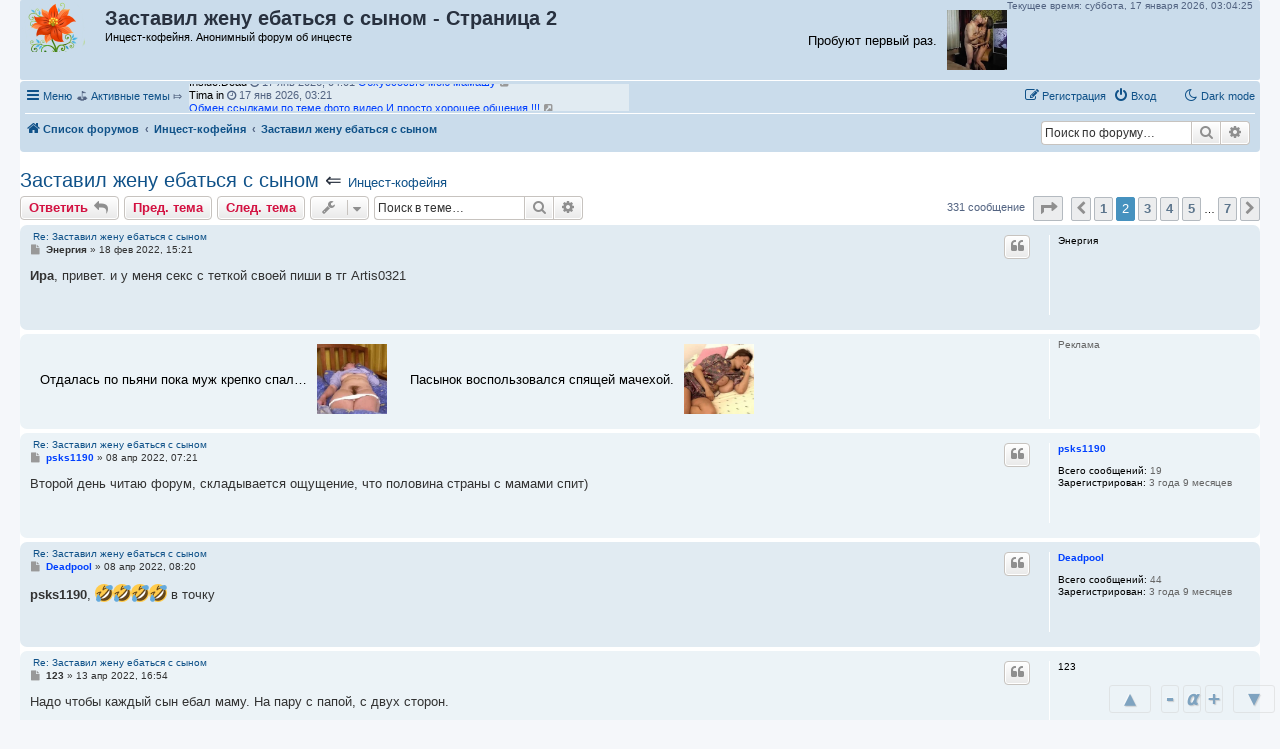

--- FILE ---
content_type: text/html; charset=UTF-8
request_url: https://pro.incest.win/viewtopic.php?t=609&start=50
body_size: 29825
content:
<!DOCTYPE html>
<html dir="ltr" lang="ru">
<head>
<meta charset="utf-8" />
<meta http-equiv="X-UA-Compatible" content="IE=edge">
<meta name="viewport" content="width=device-width, initial-scale=1" />

<title>Заставил жену ебаться с сыном - Страница 2 - Анонимный форум об инцесте</title>

	<link rel="alternate" type="application/atom+xml" title="Канал - Анонимный форум об инцесте" href="/feed">			<link rel="alternate" type="application/atom+xml" title="Канал - Новые темы" href="/feed/topics">		<link rel="alternate" type="application/atom+xml" title="Канал - Форум - Инцест-кофейня" href="/feed/forum/8">	<link rel="alternate" type="application/atom+xml" title="Канал - Тема - Заставил жену ебаться с сыном" href="/feed/topic/609">	
	<link rel="canonical" href="https://pro.incest.win/viewtopic.php?t=609&amp;start=50">

<!--
	phpBB style name: prosilver
	Based on style:   prosilver (this is the default phpBB3 style)
	Original author:  Tom Beddard ( http://www.subBlue.com/ )
	Modified by:
-->

<link href="./assets/css/font-awesome.min.css?assets_version=215" rel="stylesheet">
<link href="./styles/prosilver/theme/stylesheet.css?assets_version=215" rel="stylesheet">
<link href="./styles/prosilver/theme/ru/stylesheet.css?assets_version=215" rel="stylesheet">




<!--[if lte IE 9]>
	<link href="./styles/prosilver/theme/tweaks.css?assets_version=215" rel="stylesheet">
<![endif]-->



<script>
	var cookie_darkmode_name = 'phpbb3_87e9w_darkmode';
</script>	<link href="https://pro.incest.win/ext/bb3mobi/highslide/highslide.css?assets_version=215" rel="stylesheet" type="text/css" media="screen">
<meta name="description" content="Ира , привет. и у меня секс с теткой своей пиши в тг Artis0321" />
			
<link href="./ext/alex75/nocustprof/styles/prosilver/theme/nocustprof.css?assets_version=215" rel="stylesheet" media="screen">
<link href="./ext/all4phone/ltc/styles/prosilver/theme/ltc.css?assets_version=215" rel="stylesheet" media="screen">
<link href="./ext/aurelienazerty/darkmode/styles/all/theme/darkmode.css?assets_version=215" rel="stylesheet" media="screen">
<link href="./ext/bb3mobi/ads/styles/prosilver/theme/ads.css?assets_version=215" rel="stylesheet" media="screen">
<link href="./ext/bb3mobi/exlinks/styles/all/theme/extlinks.css?assets_version=215" rel="stylesheet" media="screen">
<link href="./ext/bb3mobi/inlineimg/styles/prosilver/theme/inlineimg.css?assets_version=215" rel="stylesheet" media="screen">
<link href="./ext/boardtools/quickreply/styles/all/theme/quickreply_main.css?assets_version=215" rel="stylesheet" media="screen">
<link href="./ext/boardtools/quickreply/styles/all/theme/quickreply.css?assets_version=215" rel="stylesheet" media="screen">
<link href="./ext/c61/contentfontsize/styles/all/theme/contentfontsize.css?assets_version=215" rel="stylesheet" media="screen">
<link href="./ext/crizzo/maxwidthswitch/styles/prosilver/theme/maxwidthswitch.css?assets_version=215" rel="stylesheet" media="screen">
<link href="./ext/dmzx/newestmembers/styles/prosilver/theme/newestmembers.css?assets_version=215" rel="stylesheet" media="screen">
<link href="./ext/galandas/lasttopics/styles/all/theme/style.css?assets_version=215" rel="stylesheet" media="screen">
<link href="./ext/hifikabin/navbarsearch/styles/prosilver/theme/navbarsearch.css?assets_version=215" rel="stylesheet" media="screen">
<link href="./ext/hifikabin/quotethumbnails/styles/prosilver/theme/quotethumbnails.css?assets_version=215" rel="stylesheet" media="screen">
<link href="./ext/kinerity/bestanswer/styles/prosilver/theme/bestanswer.css?assets_version=215" rel="stylesheet" media="screen">
<link href="./ext/lmdi/autolinks/styles/all/theme/autolinks.css?assets_version=215" rel="stylesheet" media="screen">
<link href="./ext/phpbb/collapsiblecategories/styles/all/theme/collapsiblecategories.css?assets_version=215" rel="stylesheet" media="screen">
<link href="./ext/staffit/toptentopics/styles/all/theme/ttt_style.min.css?assets_version=215" rel="stylesheet" media="screen">
<link href="./ext/tatiana5/highlightfirstpost/styles/all/theme/firstpost.css?assets_version=215" rel="stylesheet" media="screen">
<link href="./ext/tatiana5/popuppm/styles/all/theme/popuppm.css?assets_version=215" rel="stylesheet" media="screen">
<link href="./ext/wolfsblvt/highlightunreadposts/styles/all/theme/highlightunreadposts.css?assets_version=215" rel="stylesheet" media="screen">
<link href="./ext/vse/similartopics/styles/prosilver/theme/similar.css?assets_version=215" rel="stylesheet" media="screen">
<link href="./ext/vse/topicpreview/styles/all/theme/light.css?assets_version=215" rel="stylesheet" media="screen">




<p class="live-time-clock">Текущее время: 
<span id="days">
</span>
<span id="date">
</span>
<span id="clock">
</span>
</p>

<style type="text/css">
body { min-width: 840px; }
/* Profile Side Switcher FIX */
@media only screen and (max-width: 700px), only screen and (max-device-width: 700px) {
	.leftsided div.postbody {
		width: 79%!important;
		float: right!important;
	}
	.leftsided .postprofile {
		border-right: 1px solid #fff!important;
		padding-left: 4px;
		width: 20%!important;
		float: left!important;
	}
	.leftsided .postprofile dd, .leftsided .postprofile dt {
		margin: 0 12px 0 0!important;
	}
}
</style>
<script type="text/javascript">
	function countAdClick(id)
	{
		loadXMLDoc('/ads/click?a=' + id);
	}

	function countAdView(id)
	{
		loadXMLDoc('/ads/view?a=' + id);
	}

	function loadXMLDoc(url) {
		req = false;
		if(window.XMLHttpRequest) {
			try {
				req = new XMLHttpRequest();
			}
			catch(e) {
				req = false;
			}
		}
		else if(window.ActiveXObject) {
			try {
				req = new ActiveXObject("Msxml2.XMLHTTP");
			}
			catch(e) {
				try {
					req = new ActiveXObject("Microsoft.XMLHTTP");
				}
				catch(e) {
					req = false;
				}
			}
		}
		if(req) {
			req.open("GET", url, true);
			req.send(null);
		}
	}
</script><script type="text/javascript">
// <![CDATA[
function CFSgetstyle(sname) {
	for ( var i=0; i<document.styleSheets.length; i++ ) {
		var rules = null;
		try {
			if ( document.styleSheets[i].cssRules ) {
				rules = document.styleSheets[i].cssRules;
			} else {
				rules = document.styleSheets[i].rules;
			}
		} catch (e) {
			if ( e.name !== 'SecurityError' ) throw e;
		}
		if ( rules ) {
			for ( var j=0; j<rules.length; j++ ) {
				if ( (rules[j].type == 3) && (document.styleSheets[i].cssRules[j].styleSheet) ) {
					var irules = document.styleSheets[i].cssRules[j].styleSheet.cssRules;
					for ( var k=0; k<irules.length; k++ ) {
						if ( (irules[j].type == 1) && (irules[k].selectorText == sname) ) {
							return irules[k].style;
						}
					}
				} else if ( (rules[j].type == 1) && (rules[j].selectorText == sname) ) {
					return rules[j].style;
				}
			}
		}
		if ( document.styleSheets[i].imports ) {
			for ( var ie=0; ie<document.styleSheets[i].imports.length; ie++ ) {
				var irules = document.styleSheets[i].imports[ie].rules;
				for ( var j=0; j<irules.length; j++ ) {
					if ( (irules[j].type == 1) && (irules[j].selectorText == sname) ) {
						return irules[j].style;
					}
				}
			}
		}
	}
	return null;
}
function CFSsetback2topstyle() {
	var CFSback2top = CFSgetstyle(".back2top");
	if ( CFSback2top ) {
		CFSback2top.display = "none";
	}
}
if ( document.addEventListener ) {
	document.addEventListener("DOMContentLoaded", function(event) {
		CFSsetback2topstyle();
	}, false);
} else {
	CFSsetback2topstyle();
}
// ]]>
</script>
<style type="text/css">
	.expand_quote {
		margin:1em 1px 1em 25px;
		padding:5px;
		text-align:center;
		cursor:pointer;
		position:relative;
		top:-30px;
		z-index:100;
		color:#105289;
		background:linear-gradient(to bottom, rgba(245,245,245,0) 0%, #f5f5f5 50%);
	}
</style>
</head>
<body id="phpbb" class="nojs notouch section-viewtopic ltr lightmode">

<div id="contentfontsize" class="contentfontsize">
<a class="contentfontsize" href="javascript:void(0)" onclick="window.scrollBy(0,-1000000); return false;" title="Вверх">&nbsp;&#9650;&nbsp;</a>

<div class="contentfontsizemain"><a class="contentfontsize" href="javascript:void(0)" onclick="CFSdecrease(); return false;" title="Уменьшить шрифт контента">-</a><a class="contentfontsize" href="javascript:void(0)" onclick="CFSreset(); return false;" title="Установить шрифт контента по умолчанию"><i>&alpha;</i></a><a class="contentfontsize" href="javascript:void(0)" onclick="CFSincrease(); return false;" title="Увеличить шрифт контента">+</a></div>

<a class="contentfontsize" href="javascript:void(0)" onclick="window.scrollBy(0,1000000); return false;" title="Вниз">&nbsp;&#9660;&nbsp;</a>
</div>

<div id="wrap" class="wrap">
	<a id="top" class="top-anchor" accesskey="t"></a>
	<div id="page-header">
		<div class="headerbar" role="banner">
					<div class="inner">

			<div id="site-description" class="site-description">
		<a id="logo" class="logo" href="./" title="Список форумов">
					<span class="site_logo"></span>
				</a>
				<h1>Заставил жену ебаться с сыном - Страница 2</h1>   
				<p>				   Инцест-кофейня. Анонимный форум об инцесте				   				</p>

				<p class="skiplink"><a href="#start_here">Перейти к содержимому</a></p>
			</div>




  
	<div style="text-align:right; padding:8px">
	
	
		<div id="ad3090-658a71-7755" class="ad3090-658a71"></div>


	</div>
  












									
			</div>
					</div>
				<div class="navbar" role="navigation">
	<div class="inner">

	<ul id="nav-main" class="nav-main linklist" role="menubar">

		<li id="quick-links" class="quick-links dropdown-container responsive-menu" data-skip-responsive="true">
			<a href="#" class="dropdown-trigger">
				<i class="icon fa-bars fa-fw" aria-hidden="true"></i><span>Меню</span>
			</a>
			<div class="dropdown">
				<div class="pointer"><div class="pointer-inner"></div></div>
				<ul class="dropdown-contents" role="menu">
					
											<li class="separator"></li>
																									<li>
								<a href="./search.php?search_id=unanswered" role="menuitem">
									<i class="icon fa-file-o fa-fw icon-gray" aria-hidden="true"></i><span>Темы без ответов</span>
								</a>
							</li>
							<li>
								<a href="./search.php?search_id=active_topics" role="menuitem">
									<i class="icon fa-file-o fa-fw icon-blue" aria-hidden="true"></i><span>Активные темы</span>
								</a>
							</li>
							<li class="separator"></li>
							<li>
								<a href="./search.php" role="menuitem">
									<i class="icon fa-search fa-fw" aria-hidden="true"></i><span>Поиск</span>
								</a>
							</li>
					
										<li class="separator"></li>

					<a href="./viewtopic.php?start=50&amp;t=609&amp;ver=mobi" title="Мобильная версия"><img style="vertical-align: middle;" src="https://pro.incest.win/ext/bb3mobi/MobileDevices/mobile.gif" alt="Мобильная версия" /> Мобильная версия</a>
				</ul>
			</div>
		</li>

		<li data-last-responsive="true" class="rightside" style="display: none;" id="callLight">
	<a href="javascript:void(0);" onclick="darkmode(false)">
		<i class="icon fa-lightbulb-o fa-fw" aria-hidden="true"></i><span>Light mode</span>
	</a>
</li>
<li data-last-responsive="true" class="rightside" style="" id="callDark">
	<a href="javascript:void(0);" onclick="darkmode(true)">
		<i class="icon fa-moon-o fa-fw" aria-hidden="true"></i><span>Dark mode</span>
	</a>
</li><li style="margin-top: 3px; margin-left: 20px;" class="rightside small-icon">
    
<div class="ulogin_form">
    <div data-uloginid="" data-ulogin="display=small&fields=first_name,last_name,email&optional=bdate,country,photo,city&providers=vkontakte,odnoklassniki,facebook,mailru&hidden=other&redirect_uri=https%3A%2F%2Fpro.incest.win%2Fulogin%2Flogin%3Fredirect%3Dhttps%253A%252F%252Fpro.incest.win%252Fviewtopic.php%253Fstart%253D50%2526t%253D609&callback=uloginCallback"></div>
</div></li>
		﻿	﻿
			<li data-skip-responsive="true">
			&#9971; <a href="/search.php?search_id=active_topics">Активные темы</a> &#10503;

			</li>

			<li data-skip-responsive="true">
				<ul id="vertical-ticker">
                                                <li> <a style="color: #000000;" href="./memberlist.php?mode=viewprofile&amp;u=22340">  Inside.Dead</a> <i class="fa fa-clock-o"></i> 17 янв 2026, 04:01&nbsp;<a href="./viewtopic.php?f=2&amp;t=3889" title="Обхуесосьте мою мамашу"><span style="color: #0040FF">Обхуесосьте мою мамашу</span></a> <a href="./viewtopic.php?f=2&amp;p=113863#p113863" title="Перейти к последнему сообщению"><i class="icon fa-external-link-square fa-fw icon-lightgray icon-md" aria-hidden="true"></i><span class="sr-only">Перейти к последнему сообщению</span></a></li>
                                                <li> <a style="color: #000000;" href="./memberlist.php?mode=viewprofile&amp;u=17699">  Tima in</a> <i class="fa fa-clock-o"></i> 17 янв 2026, 03:21&nbsp;<a href="./viewtopic.php?f=4&amp;t=1144" title="Обмен ссылками по теме фото видео.И просто хорошее общения !!!"><span style="color: #0040FF">Обмен ссылками по теме фото видео.И просто хорошее общения !!!</span></a> <a href="./viewtopic.php?f=4&amp;p=113864#p113864" title="Перейти к последнему сообщению"><i class="icon fa-external-link-square fa-fw icon-lightgray icon-md" aria-hidden="true"></i><span class="sr-only">Перейти к последнему сообщению</span></a></li>
                                                <li> <a style="color: #000000;" href="./memberlist.php?mode=viewprofile&amp;u=18711">  Dssa</a> <i class="fa fa-clock-o"></i> 17 янв 2026, 02:26&nbsp;<a href="./viewtopic.php?f=2&amp;t=2653" title="Нашел видео у мамы в тф)"><span style="color: #0040FF">Нашел видео у мамы в тф)</span></a> <a href="./viewtopic.php?f=2&amp;p=113862#p113862" title="Перейти к последнему сообщению"><i class="icon fa-external-link-square fa-fw icon-lightgray icon-md" aria-hidden="true"></i><span class="sr-only">Перейти к последнему сообщению</span></a></li>
                                                <li> <a style="color: #000000;" href="./memberlist.php?mode=viewprofile&amp;u=18711">  Dssa</a> <i class="fa fa-clock-o"></i> 17 янв 2026, 02:14&nbsp;<a href="./viewtopic.php?f=4&amp;t=654" title="Порнорассказы на тему мать-сын"><span style="color: #0040FF">Порнорассказы на тему мать-сын</span></a> <a href="./viewtopic.php?f=4&amp;p=113861#p113861" title="Перейти к последнему сообщению"><i class="icon fa-external-link-square fa-fw icon-lightgray icon-md" aria-hidden="true"></i><span class="sr-only">Перейти к последнему сообщению</span></a></li>
                                                <li> <a style="color: #000000;" href="./memberlist.php?mode=viewprofile&amp;u=22338">  ogrok</a> <i class="fa fa-clock-o"></i> 17 янв 2026, 01:00&nbsp;<a href="./viewtopic.php?f=2&amp;t=3888" title="Ищу того кто обхуесосит мою мамку"><span style="color: #0040FF">Ищу того кто обхуесосит мою мамку</span></a> <a href="./viewtopic.php?f=2&amp;p=113860#p113860" title="Перейти к последнему сообщению"><i class="icon fa-external-link-square fa-fw icon-lightgray icon-md" aria-hidden="true"></i><span class="sr-only">Перейти к последнему сообщению</span></a></li>
                                                <li> <a style="color: #000000;" href="./memberlist.php?mode=viewprofile&amp;u=22333">  Кекс 147</a> <i class="fa fa-clock-o"></i> 16 янв 2026, 23:41&nbsp;<a href="./viewtopic.php?f=6&amp;t=2958" title="Кину фото но с вас то как дрочите на фото"><span style="color: #0040FF">Кину фото но с вас то как дрочите на фото</span></a> <a href="./viewtopic.php?f=6&amp;p=113857#p113857" title="Перейти к последнему сообщению"><i class="icon fa-external-link-square fa-fw icon-lightgray icon-md" aria-hidden="true"></i><span class="sr-only">Перейти к последнему сообщению</span></a></li>
                                                <li> <a style="color: #000000;" href="./memberlist.php?mode=viewprofile&amp;u=22327">  Сепулёк</a> <i class="fa fa-clock-o"></i> 16 янв 2026, 23:03&nbsp;<a href="./viewtopic.php?f=4&amp;t=3887" title="Возможен ли секс с тетей?"><span style="color: #0040FF">Возможен ли секс с тетей?</span></a> <a href="./viewtopic.php?f=4&amp;p=113856#p113856" title="Перейти к последнему сообщению"><i class="icon fa-external-link-square fa-fw icon-lightgray icon-md" aria-hidden="true"></i><span class="sr-only">Перейти к последнему сообщению</span></a></li>
                                                <li> <a style="color: #000000;" href="./memberlist.php?mode=viewprofile&amp;u=22333">  Кекс 147</a> <i class="fa fa-clock-o"></i> 16 янв 2026, 23:03&nbsp;<a href="./viewtopic.php?f=6&amp;t=1889" title="Пиздец как хочу трахнуть младшую сестру"><span style="color: #0040FF">Пиздец как хочу трахнуть младшую сестру</span></a> <a href="./viewtopic.php?f=6&amp;p=113855#p113855" title="Перейти к последнему сообщению"><i class="icon fa-external-link-square fa-fw icon-lightgray icon-md" aria-hidden="true"></i><span class="sr-only">Перейти к последнему сообщению</span></a></li>
                                                <li> <a style="color: #000000;" href="./memberlist.php?mode=viewprofile&amp;u=20629">  Teenlover777</a> <i class="fa fa-clock-o"></i> 16 янв 2026, 22:40&nbsp;<a href="./viewtopic.php?f=8&amp;t=3881" title="В сперме при родственниках"><span style="color: #0040FF">В сперме при родственниках</span></a> <a href="./viewtopic.php?f=8&amp;p=113854#p113854" title="Перейти к последнему сообщению"><i class="icon fa-external-link-square fa-fw icon-lightgray icon-md" aria-hidden="true"></i><span class="sr-only">Перейти к последнему сообщению</span></a></li>
                                                <li> <a style="color: #000000;" href="./memberlist.php?mode=viewprofile&amp;u=20152">  GiLeruon</a> <i class="fa fa-clock-o"></i> 16 янв 2026, 22:40&nbsp;<a href="./viewtopic.php?f=2&amp;t=3885" title="ИИ любителям инцеста и мам"><span style="color: #0040FF">ИИ любителям инцеста и мам</span></a> <a href="./viewtopic.php?f=2&amp;p=113853#p113853" title="Перейти к последнему сообщению"><i class="icon fa-external-link-square fa-fw icon-lightgray icon-md" aria-hidden="true"></i><span class="sr-only">Перейти к последнему сообщению</span></a></li>
                                                <li> <a style="color: #000000;" href="./memberlist.php?mode=viewprofile&amp;u=21988">  strahol</a> <i class="fa fa-clock-o"></i> 16 янв 2026, 22:24&nbsp;<a href="./viewtopic.php?f=8&amp;t=2947" title="На прошлой неделе я видел свою сестру голой."><span style="color: #0040FF">На прошлой неделе я видел свою сестру голой.</span></a> <a href="./viewtopic.php?f=8&amp;p=113852#p113852" title="Перейти к последнему сообщению"><i class="icon fa-external-link-square fa-fw icon-lightgray icon-md" aria-hidden="true"></i><span class="sr-only">Перейти к последнему сообщению</span></a></li>
                                                <li> <a style="color: #000000;" href="./memberlist.php?mode=viewprofile&amp;u=22327">  Сепулёк</a> <i class="fa fa-clock-o"></i> 16 янв 2026, 22:18&nbsp;<a href="./viewtopic.php?f=8&amp;t=685" title="Инцест в бане"><span style="color: #0040FF">Инцест в бане</span></a> <a href="./viewtopic.php?f=8&amp;p=113851#p113851" title="Перейти к последнему сообщению"><i class="icon fa-external-link-square fa-fw icon-lightgray icon-md" aria-hidden="true"></i><span class="sr-only">Перейти к последнему сообщению</span></a></li>
                                                <li> <a style="color: #000000;" href="./memberlist.php?mode=viewprofile&amp;u=14148">  Григорий</a> <i class="fa fa-clock-o"></i> 16 янв 2026, 21:35&nbsp;<a href="./viewtopic.php?f=8&amp;t=3154" title="Молодая мама ,,,"><span style="color: #0040FF">Молодая мама ,,,</span></a> <a href="./viewtopic.php?f=8&amp;p=113850#p113850" title="Перейти к последнему сообщению"><i class="icon fa-external-link-square fa-fw icon-lightgray icon-md" aria-hidden="true"></i><span class="sr-only">Перейти к последнему сообщению</span></a></li>
                                                <li> <a style="color: #000000;" href="./memberlist.php?mode=viewprofile&amp;u=20548">  Dron Trava</a> <i class="fa fa-clock-o"></i> 16 янв 2026, 20:26&nbsp;<a href="./viewtopic.php?f=7&amp;t=2146" title="Мой опыт инцеста с братом в школе"><span style="color: #0040FF">Мой опыт инцеста с братом в школе</span></a> <a href="./viewtopic.php?f=7&amp;p=113848#p113848" title="Перейти к последнему сообщению"><i class="icon fa-external-link-square fa-fw icon-lightgray icon-md" aria-hidden="true"></i><span class="sr-only">Перейти к последнему сообщению</span></a></li>
                                                <li> <a style="color: #0040FF;" href="./memberlist.php?mode=viewprofile&amp;u=18234">  Trib</a> <i class="fa fa-clock-o"></i> 16 янв 2026, 17:55&nbsp;<a href="./viewtopic.php?f=5&amp;t=3730" title="Дочь спрашивает об Эротике"><span style="color: #0040FF">Дочь спрашивает об Эротике</span></a> <a href="./viewtopic.php?f=5&amp;p=112017#p112017" title="Перейти к последнему сообщению"><i class="icon fa-external-link-square fa-fw icon-lightgray icon-md" aria-hidden="true"></i><span class="sr-only">Перейти к последнему сообщению</span></a></li>
                                                <li> <a style="color: #000000;" href="./memberlist.php?mode=viewprofile&amp;u=18711">  Dssa</a> <i class="fa fa-clock-o"></i> 16 янв 2026, 17:51&nbsp;<a href="./viewtopic.php?f=2&amp;t=387" title="Когда мама пьяная у меня праздник желаний"><span style="color: #0040FF">Когда мама пьяная у меня праздник желаний</span></a> <a href="./viewtopic.php?f=2&amp;p=113842#p113842" title="Перейти к последнему сообщению"><i class="icon fa-external-link-square fa-fw icon-lightgray icon-md" aria-hidden="true"></i><span class="sr-only">Перейти к последнему сообщению</span></a></li>
                                                <li> <a style="color: #000000;" href="./memberlist.php?mode=viewprofile&amp;u=20629">  Teenlover777</a> <i class="fa fa-clock-o"></i> 16 янв 2026, 17:50&nbsp;<a href="./viewtopic.php?f=6&amp;t=3886" title="Дрочил кто трусиками сестренок,мам,подруг,и тд?"><span style="color: #0040FF">Дрочил кто трусиками сестренок,мам,подруг,и тд?</span></a> <a href="./viewtopic.php?f=6&amp;p=113841#p113841" title="Перейти к последнему сообщению"><i class="icon fa-external-link-square fa-fw icon-lightgray icon-md" aria-hidden="true"></i><span class="sr-only">Перейти к последнему сообщению</span></a></li>
                                                <li> <a style="color: #000000;" href="./memberlist.php?mode=viewprofile&amp;u=18711">  Dssa</a> <i class="fa fa-clock-o"></i> 16 янв 2026, 17:30&nbsp;<a href="./viewtopic.php?f=6&amp;t=1980" title="Снял, как переодевается сестра"><span style="color: #0040FF">Снял, как переодевается сестра</span></a> <a href="./viewtopic.php?f=6&amp;p=113839#p113839" title="Перейти к последнему сообщению"><i class="icon fa-external-link-square fa-fw icon-lightgray icon-md" aria-hidden="true"></i><span class="sr-only">Перейти к последнему сообщению</span></a></li>
                                                <li> <a style="color: #0040FF;" href="./memberlist.php?mode=viewprofile&amp;u=11423">  lionard</a> <i class="fa fa-clock-o"></i> 16 янв 2026, 16:49&nbsp;<a href="./viewtopic.php?f=5&amp;t=820" title="Для тех кто видит фото"><span style="color: #0040FF">Для тех кто видит фото</span></a> <a href="./viewtopic.php?f=5&amp;p=113838#p113838" title="Перейти к последнему сообщению"><i class="icon fa-external-link-square fa-fw icon-lightgray icon-md" aria-hidden="true"></i><span class="sr-only">Перейти к последнему сообщению</span></a></li>
                                                <li> <a style="color: #000000;" href="./memberlist.php?mode=viewprofile&amp;u=18711">  Dssa</a> <i class="fa fa-clock-o"></i> 16 янв 2026, 13:20&nbsp;<a href="./viewtopic.php?f=2&amp;t=1094" title="Наблюдение за изменой матери"><span style="color: #0040FF">Наблюдение за изменой матери</span></a> <a href="./viewtopic.php?f=2&amp;p=113830#p113830" title="Перейти к последнему сообщению"><i class="icon fa-external-link-square fa-fw icon-lightgray icon-md" aria-hidden="true"></i><span class="sr-only">Перейти к последнему сообщению</span></a></li>
                                                </ul>
			</li>



				
			<li class="rightside"  data-skip-responsive="true">
			<a href="./ucp.php?mode=login&amp;redirect=viewtopic.php%3Fstart%3D50%26t%3D609" title="Вход" accesskey="x" role="menuitem">
				<i class="icon fa-power-off fa-fw" aria-hidden="true"></i><span>Вход</span>
			</a>
		</li>
					<li class="rightside" data-skip-responsive="true">
				<a href="./ucp.php?mode=register" role="menuitem">
					<i class="icon fa-pencil-square-o  fa-fw" aria-hidden="true"></i><span>Регистрация</span>
				</a>
			</li>
						</ul>

	<ul id="nav-breadcrumbs" class="nav-breadcrumbs linklist navlinks" role="menubar">
				
		
		<li class="breadcrumbs" itemscope itemtype="https://schema.org/BreadcrumbList">

			
							<span class="crumb" itemtype="https://schema.org/ListItem" itemprop="itemListElement" itemscope><a itemprop="item" href="./" accesskey="h" data-navbar-reference="index"><i class="icon fa-home fa-fw"></i><span itemprop="name">Список форумов</span></a><meta itemprop="position" content="1" /></span>

											
								<span class="crumb" itemtype="https://schema.org/ListItem" itemprop="itemListElement" itemscope data-forum-id="8"><a itemprop="item" href="./viewforum.php?f=8"><span itemprop="name">Инцест-кофейня</span></a><meta itemprop="position" content="2" /></span>
							
			<span class="crumb"><a href="./viewtopic.php?t=609" itemprop="url"><span itemprop="title">Заставил жену ебаться с сыном</span></a></span>		</li>

			<li id="search-box" class="search-box rightside responsive-hide">
		<form action="./search.php" method="get" id="search">
	<fieldset>
		<input name="keywords" id="keyword" type="search" maxlength="128" title="Ключевые слова" class="inputbox search tiny" size="20" value="" placeholder="Поиск по форуму…" >
			<button class="button button-search" type="submit" title="Поиск">
			<i class="icon fa-search fa-fw" aria-hidden="true"></i><span class="sr-only">Поиск</span>
			</button>
		<a href="./search.php" class="button button-search-end" title="Расширенный поиск">
			<i class="icon fa-cog fa-fw" aria-hidden="true"></i><span class="sr-only">Расширенный поиск</span>
		</a>
	</fieldset>
</form>
	</li>
	<li class="rightside responsive-search">
		<a href="./search.php" title="Параметры расширенного поиска" role="menuitem">
			<i class="icon fa-search fa-fw" aria-hidden="true"></i><span class="sr-only">Поиск</span>
		</a>
	</li>

			</ul>

	</div>
</div>
	</div>

	<style type="text/css">
    #ulogin-message-box {
        font-size: 12px;
        background-color: #ECF1F3;
        padding: 5px 10px;
        border-radius: 7px;
        margin: 3px 0;
        display: none;
    }

    #ulogin-message-box.message_error {
        background-color: #EFC0C0;
    }

    #ulogin-message-box.message_success {
        background-color: #ECF3ED;
    }
</style>

<div id="ulogin-message-box"></div>
	<a id="start_here" class="anchor"></a>
	<div id="page-body" class="page-body" role="main">
		
		


	

<h2 class="topic-title"><a href="./viewtopic.php?t=609&amp;start=50">Заставил жену ебаться с сыном</a> &lArr; <font size = "2"><a href="./viewforum.php?f=8">Инцест-кофейня</a> </font></h2>
<!-- NOTE: remove the style="display: none" when you want to have the forum description on the topic body -->
<div style="display: none !important;">Просто беседка о жизни и о сексе<br /></div>


<div class="action-bar bar-top">
	
			<a href="./posting.php?mode=reply&amp;t=609" class="button" title="Ответить">
							<span>Ответить</span> <i class="icon fa-reply fa-fw" aria-hidden="true"></i>
					</a>
	
	<a href="./viewtopic.php?t=609&amp;view=previous" class="button" title="Пред. тема">Пред. тема</a><a href="./viewtopic.php?t=609&amp;view=next" class="button" title="След. тема">След. тема</a>
		<div class="dropdown-container dropdown-button-control topic-tools">
		<span title="Управление темой" class="button button-secondary dropdown-trigger dropdown-select">
			<i class="icon fa-wrench fa-fw" aria-hidden="true"></i>
			<span class="caret"><i class="icon fa-sort-down fa-fw" aria-hidden="true"></i></span>
		</span>
		<div class="dropdown">
			<div class="pointer"><div class="pointer-inner"></div></div>
			<ul class="dropdown-contents">
																												<li>
					<a href="./viewtopic.php?t=609&amp;start=50&amp;view=print" title="Версия для печати" accesskey="p">
						<i class="icon fa-print fa-fw" aria-hidden="true"></i><span>Версия для печати</span>
					</a>
				</li>
											</ul>
		</div>
	</div>
	
			<div class="search-box" role="search">
			<form method="get" id="topic-search" action="./search.php">
			<fieldset>
				<input class="inputbox search tiny"  type="search" name="keywords" id="search_keywords" size="20" placeholder="Поиск в теме…" />
				<button class="button button-search" type="submit" title="Поиск">
					<i class="icon fa-search fa-fw" aria-hidden="true"></i><span class="sr-only">Поиск</span>
				</button>
				<a href="./search.php" class="button button-search-end" title="Расширенный поиск">
					<i class="icon fa-cog fa-fw" aria-hidden="true"></i><span class="sr-only">Расширенный поиск</span>
				</a>
				<input type="hidden" name="t" value="609" />
<input type="hidden" name="sf" value="msgonly" />
<input type="hidden" name="sid" value="15b31cffc6d33de01b97d9f533ca9864" />

			</fieldset>
			</form>
		</div>
	
				
			<div class="pagination">
			331 сообщение
							<ul>
	<li class="dropdown-container dropdown-button-control dropdown-page-jump page-jump">
		<a class="button button-icon-only dropdown-trigger" href="#" title="Щёлкните для перехода на страницу…" role="button"><i class="icon fa-level-down fa-rotate-270" aria-hidden="true"></i><span class="sr-only">Страница <strong>2</strong> из <strong>7</strong></span></a>
		<div class="dropdown">
			<div class="pointer"><div class="pointer-inner"></div></div>
			<ul class="dropdown-contents">
				<li>Перейти на страницу:</li>
				<li class="page-jump-form">
					<input type="number" name="page-number" min="1" max="999999" title="Введите номер страницы, на которую хотите перейти" class="inputbox tiny" data-per-page="50" data-base-url=".&#x2F;viewtopic.php&#x3F;t&#x3D;609" data-start-name="start" />
					<input class="button2" value="Перейти" type="button" />
				</li>
			</ul>
		</div>
	</li>
			<li class="arrow previous"><a class="button button-icon-only" href="./viewtopic.php?t=609" rel="prev" role="button"><i class="icon fa-chevron-left fa-fw" aria-hidden="true"></i><span class="sr-only">Пред.</span></a></li>
				<li><a class="button" href="./viewtopic.php?t=609" role="button">1</a></li>
			<li class="active"><span>2</span></li>
				<li><a class="button" href="./viewtopic.php?t=609&amp;start=100" role="button">3</a></li>
				<li><a class="button" href="./viewtopic.php?t=609&amp;start=150" role="button">4</a></li>
				<li><a class="button" href="./viewtopic.php?t=609&amp;start=200" role="button">5</a></li>
			<li class="ellipsis" role="separator"><span>…</span></li>
				<li><a class="button" href="./viewtopic.php?t=609&amp;start=300" role="button">7</a></li>
				<li class="arrow next"><a class="button button-icon-only" href="./viewtopic.php?t=609&amp;start=100" rel="next" role="button"><i class="icon fa-chevron-right fa-fw" aria-hidden="true"></i><span class="sr-only">След.</span></a></li>
	</ul>
					</div>
		</div>




	<div id="qr_posts">
<div class="post-container">
		<div id="p2522" class="post has-profile bg2">
		<div class="inner">

		<dl class="postprofile" id="profile2522">
			<dt class="no-profile-rank no-avatar">
				<div class="avatar-container">
																			</div>
								<strong><span class="username">Энергия</span></strong>							</dt>

									
						
		
						
						
		</dl>

		<div class="postbody">
						<div id="post_content2522">

			
			&nbsp;<a href="#p2522">Re: Заставил жену ебаться с сыном</a>

													<ul class="post-buttons">
																																									<li>
							<a href="./posting.php?mode=quote&amp;p=2522" title="Ответить с цитатой" class="button button-icon-only">
								<i class="icon fa-quote-left fa-fw" aria-hidden="true"></i><span class="sr-only">Цитата</span>
							</a>
						</li>
															</ul>
							
						<p class="author">
									<a class="unread" href="./viewtopic.php?p=2522#p2522" title="Сообщение">
						<i class="icon fa-file fa-fw icon-lightgray icon-md" aria-hidden="true"></i><span class="sr-only">Сообщение</span>
					</a>
								<span class="responsive-hide"> <strong><span class="username">Энергия</span></strong> &raquo; </span><time datetime="2022-02-18T12:21:30+00:00">18 фев 2022, 15:21</time>
			</p>
			
			
			
			
			<div class="content"><span style="font-weight: bold;">Ира</span>, привет. и у меня секс с теткой своей пиши в тг Artis0321</div>

			
			
			
			
						<div id='list_thanks2522'>
</div>
<div id='div_post_reput2522'>
</div>

										
						</div>

		</div>

				<div class="back2top">
						<a href="#top" class="top" title="Вернуться к началу">
				<i class="icon fa-chevron-circle-up fa-fw icon-gray" aria-hidden="true"></i>
				<span class="sr-only">Вернуться к началу</span>
			</a>
					</div>
		
		</div>
	</div>

	
<div class="post bg3" id="post_ads" style="padding-top:0;padding-bottom:0;background-color:#ECF3F7;" >
	<div class="inner" >
		<div class="postprofile"id="profile_ads"><dd>Реклама</dd></div>
		<div class="postbody">
		<div style="position:absolute; top:0; left:0;">
							<div id="ad3090-658a71-7400" class="ad3090-658a71"></div>
												</div>
		</div>
	</div>
</div>
<pre id="qr_author_p2522" style="display: none;" data-id="1">Энергия</pre>
</div>
	<div class="post-container">
		<div id="p3092" class="post has-profile bg1">
		<div class="inner">

		<dl class="postprofile" id="profile3092">
			<dt class="no-profile-rank no-avatar">
				<div class="avatar-container">
															</div><div>
				</div>
								<a href="./memberlist.php?mode=viewprofile&amp;u=721" style="color: #0040FF;" class="username-coloured">psks1190</a>							</dt>

									
		<dd class="profile-posts"><strong>Всего сообщений:</strong> 19</dd>		<dd class="profile-joined"><strong>Зарегистрирован:</strong> <span title="Зарегистрирован: 08 апр 2022, 07:01">3 года 9 месяцев</span></dd>		
		
						
						
		</dl>

		<div class="postbody">
						<div id="post_content3092">

			
			&nbsp;<a href="#p3092">Re: Заставил жену ебаться с сыном</a>

													<ul class="post-buttons">
																																									<li>
							<a href="./posting.php?mode=quote&amp;p=3092" title="Ответить с цитатой" class="button button-icon-only">
								<i class="icon fa-quote-left fa-fw" aria-hidden="true"></i><span class="sr-only">Цитата</span>
							</a>
						</li>
															</ul>
							
						<p class="author">
									<a class="unread" href="./viewtopic.php?p=3092#p3092" title="Сообщение">
						<i class="icon fa-file fa-fw icon-lightgray icon-md" aria-hidden="true"></i><span class="sr-only">Сообщение</span>
					</a>
								<span class="responsive-hide"> <strong><a href="./memberlist.php?mode=viewprofile&amp;u=721" style="color: #0040FF;" class="username-coloured">psks1190</a></strong> &raquo; </span><time datetime="2022-04-08T04:21:17+00:00">08 апр 2022, 07:21</time>
			</p>
			
			
			
			
			<div class="content">Второй день читаю форум, складывается ощущение, что половина страны с мамами спит)</div>

			
			
			
			
						<div id='list_thanks3092'>
</div>
<div id='div_post_reput3092'>
</div>

										
						</div>

		</div>

				<div class="back2top">
						<a href="#top" class="top" title="Вернуться к началу">
				<i class="icon fa-chevron-circle-up fa-fw icon-gray" aria-hidden="true"></i>
				<span class="sr-only">Вернуться к началу</span>
			</a>
					</div>
		
		</div>
	</div>

	<pre id="qr_author_p3092" style="display: none;" data-id="721">psks1190</pre>
</div>
	<div class="post-container">
		<div id="p3096" class="post has-profile bg2">
		<div class="inner">

		<dl class="postprofile" id="profile3096">
			<dt class="no-profile-rank no-avatar">
				<div class="avatar-container">
															</div><div>
				</div>
								<a href="./memberlist.php?mode=viewprofile&amp;u=699" style="color: #0040FF;" class="username-coloured">Deadpool</a>							</dt>

									
		<dd class="profile-posts"><strong>Всего сообщений:</strong> 44</dd>		<dd class="profile-joined"><strong>Зарегистрирован:</strong> <span title="Зарегистрирован: 31 мар 2022, 14:38">3 года 9 месяцев</span></dd>		
		
						
						
		</dl>

		<div class="postbody">
						<div id="post_content3096">

			
			&nbsp;<a href="#p3096">Re: Заставил жену ебаться с сыном</a>

													<ul class="post-buttons">
																																									<li>
							<a href="./posting.php?mode=quote&amp;p=3096" title="Ответить с цитатой" class="button button-icon-only">
								<i class="icon fa-quote-left fa-fw" aria-hidden="true"></i><span class="sr-only">Цитата</span>
							</a>
						</li>
															</ul>
							
						<p class="author">
									<a class="unread" href="./viewtopic.php?p=3096#p3096" title="Сообщение">
						<i class="icon fa-file fa-fw icon-lightgray icon-md" aria-hidden="true"></i><span class="sr-only">Сообщение</span>
					</a>
								<span class="responsive-hide"> <strong><a href="./memberlist.php?mode=viewprofile&amp;u=699" style="color: #0040FF;" class="username-coloured">Deadpool</a></strong> &raquo; </span><time datetime="2022-04-08T05:20:36+00:00">08 апр 2022, 08:20</time>
			</p>
			
			
			
			
			<div class="content"><span style="font-weight: bold;">psks1190</span>, <img alt="🤣" class="emoji smilies" draggable="false" src="//cdn.jsdelivr.net/gh/twitter/twemoji@latest/assets/svg/1f923.svg"><img alt="🤣" class="emoji smilies" draggable="false" src="//cdn.jsdelivr.net/gh/twitter/twemoji@latest/assets/svg/1f923.svg"><img alt="🤣" class="emoji smilies" draggable="false" src="//cdn.jsdelivr.net/gh/twitter/twemoji@latest/assets/svg/1f923.svg"><img alt="🤣" class="emoji smilies" draggable="false" src="//cdn.jsdelivr.net/gh/twitter/twemoji@latest/assets/svg/1f923.svg"> в точку</div>

			
			
			
			
						<div id='list_thanks3096'>
</div>
<div id='div_post_reput3096'>
</div>

										
						</div>

		</div>

				<div class="back2top">
						<a href="#top" class="top" title="Вернуться к началу">
				<i class="icon fa-chevron-circle-up fa-fw icon-gray" aria-hidden="true"></i>
				<span class="sr-only">Вернуться к началу</span>
			</a>
					</div>
		
		</div>
	</div>

	<pre id="qr_author_p3096" style="display: none;" data-id="699">Deadpool</pre>
</div>
	<div class="post-container">
		<div id="p3147" class="post has-profile bg1">
		<div class="inner">

		<dl class="postprofile" id="profile3147">
			<dt class="no-profile-rank no-avatar">
				<div class="avatar-container">
																			</div>
								<strong><span class="username">123</span></strong>							</dt>

									
						
		
						
						
		</dl>

		<div class="postbody">
						<div id="post_content3147">

			
			&nbsp;<a href="#p3147">Re: Заставил жену ебаться с сыном</a>

													<ul class="post-buttons">
																																									<li>
							<a href="./posting.php?mode=quote&amp;p=3147" title="Ответить с цитатой" class="button button-icon-only">
								<i class="icon fa-quote-left fa-fw" aria-hidden="true"></i><span class="sr-only">Цитата</span>
							</a>
						</li>
															</ul>
							
						<p class="author">
									<a class="unread" href="./viewtopic.php?p=3147#p3147" title="Сообщение">
						<i class="icon fa-file fa-fw icon-lightgray icon-md" aria-hidden="true"></i><span class="sr-only">Сообщение</span>
					</a>
								<span class="responsive-hide"> <strong><span class="username">123</span></strong> &raquo; </span><time datetime="2022-04-13T13:54:11+00:00">13 апр 2022, 16:54</time>
			</p>
			
			
			
			
			<div class="content">Надо чтобы каждый сын ебал маму. На пару с папой, с двух сторон.</div>

			
			
			
			
						<div id='list_thanks3147'>
</div>
<div id='div_post_reput3147'>
</div>

										
						</div>

		</div>

				<div class="back2top">
						<a href="#top" class="top" title="Вернуться к началу">
				<i class="icon fa-chevron-circle-up fa-fw icon-gray" aria-hidden="true"></i>
				<span class="sr-only">Вернуться к началу</span>
			</a>
					</div>
		
		</div>
	</div>

	<pre id="qr_author_p3147" style="display: none;" data-id="1">123</pre>
</div>
	<div class="post-container">
		<div id="p3150" class="post has-profile bg2">
		<div class="inner">

		<dl class="postprofile" id="profile3150">
			<dt class="no-profile-rank no-avatar">
				<div class="avatar-container">
															</div><div>
				</div>
								<a href="./memberlist.php?mode=viewprofile&amp;u=406" style="color: #0040FF;" class="username-coloured">SergeiKa</a>							</dt>

									
		<dd class="profile-posts"><strong>Всего сообщений:</strong> 161</dd>		<dd class="profile-joined"><strong>Зарегистрирован:</strong> <span title="Зарегистрирован: 14 янв 2022, 15:24">4 года</span></dd>		
		
						
						
		</dl>

		<div class="postbody">
						<div id="post_content3150">

			
			&nbsp;<a href="#p3150">Re: Заставил жену ебаться с сыном</a>

													<ul class="post-buttons">
																																									<li>
							<a href="./posting.php?mode=quote&amp;p=3150" title="Ответить с цитатой" class="button button-icon-only">
								<i class="icon fa-quote-left fa-fw" aria-hidden="true"></i><span class="sr-only">Цитата</span>
							</a>
						</li>
															</ul>
							
						<p class="author">
									<a class="unread" href="./viewtopic.php?p=3150#p3150" title="Сообщение">
						<i class="icon fa-file fa-fw icon-lightgray icon-md" aria-hidden="true"></i><span class="sr-only">Сообщение</span>
					</a>
								<span class="responsive-hide"> <strong><a href="./memberlist.php?mode=viewprofile&amp;u=406" style="color: #0040FF;" class="username-coloured">SergeiKa</a></strong> &raquo; </span><time datetime="2022-04-13T20:11:07+00:00">13 апр 2022, 23:11</time>
			</p>
			
			
			
			
			<div class="content"><blockquote cite="./viewtopic.php?p=3147#p3147"><div><cite><a href="./memberlist.php?mode=viewprofile&amp;u=1">123</a>: <a href="./viewtopic.php?p=3147#p3147" data-post-id="3147" onclick="if(document.getElementById(hash.substr(1)))href=hash">↑</a><span class="responsive-hide">13 апр 2022, 16:54</span></cite>
Надо чтобы каждый сын ебал маму. На пару с папой, с двух сторон.
</div></blockquote>, для этого, ты должен создать, идиллические отношения с родителями... И будет тебе БЛАГО!...))</div>

			
			
			
			
						<div id='list_thanks3150'>
</div>
<div id='div_post_reput3150'>
</div>

										
						</div>

		</div>

				<div class="back2top">
						<a href="#top" class="top" title="Вернуться к началу">
				<i class="icon fa-chevron-circle-up fa-fw icon-gray" aria-hidden="true"></i>
				<span class="sr-only">Вернуться к началу</span>
			</a>
					</div>
		
		</div>
	</div>

	<pre id="qr_author_p3150" style="display: none;" data-id="406">SergeiKa</pre>
</div>
	<div class="post-container">
		<div id="p3151" class="post has-profile bg1">
		<div class="inner">

		<dl class="postprofile" id="profile3151">
			<dt class="no-profile-rank no-avatar">
				<div class="avatar-container">
																			</div>
								<strong><span class="username">Сутки</span></strong>							</dt>

									
						
		
						
						
		</dl>

		<div class="postbody">
						<div id="post_content3151">

			
			&nbsp;<a href="#p3151">Re: Заставил жену ебаться с сыном</a>

													<ul class="post-buttons">
																																									<li>
							<a href="./posting.php?mode=quote&amp;p=3151" title="Ответить с цитатой" class="button button-icon-only">
								<i class="icon fa-quote-left fa-fw" aria-hidden="true"></i><span class="sr-only">Цитата</span>
							</a>
						</li>
															</ul>
							
						<p class="author">
									<a class="unread" href="./viewtopic.php?p=3151#p3151" title="Сообщение">
						<i class="icon fa-file fa-fw icon-lightgray icon-md" aria-hidden="true"></i><span class="sr-only">Сообщение</span>
					</a>
								<span class="responsive-hide"> <strong><span class="username">Сутки</span></strong> &raquo; </span><time datetime="2022-04-14T03:03:32+00:00">14 апр 2022, 06:03</time>
			</p>
			
			
			
			
			<div class="content"><blockquote cite="./viewtopic.php?p=1743#p1743"><div><cite><a href="./memberlist.php?mode=viewprofile&amp;u=1">Василий</a>: <a href="./viewtopic.php?p=1743#p1743" data-post-id="1743" onclick="if(document.getElementById(hash.substr(1)))href=hash">↑</a><span class="responsive-hide">01 янв 2022, 09:19</span></cite>
Было это несколько лет назад. А сейчас сыну больше 16-и.<br>
Жена накричала на сына(несправедливо) и я говорю ей"надо всыпать тебе ремня". Взял её за волосы, поставил на четвереньки, оголил её попку и говорю сыну "принеси ремень". Он принёс, говорю"бей её ремнём по голой жопе". Ну бьёт, смотрю : член у него встал, я говорю :"достань писюн и всунь маме в попу". Он выполнил. Говорю:"двигай писюном по попе". Двигает
</div></blockquote>

Не просто " фантазер", а "фантаззззёёёррищщще"!!!</div>

			
			
			
			
						<div id='list_thanks3151'>
</div>
<div id='div_post_reput3151'>
</div>

										
						</div>

		</div>

				<div class="back2top">
						<a href="#top" class="top" title="Вернуться к началу">
				<i class="icon fa-chevron-circle-up fa-fw icon-gray" aria-hidden="true"></i>
				<span class="sr-only">Вернуться к началу</span>
			</a>
					</div>
		
		</div>
	</div>

	<pre id="qr_author_p3151" style="display: none;" data-id="1">Сутки</pre>
</div>
	<div class="post-container">
		<div id="p3152" class="post has-profile bg2">
		<div class="inner">

		<dl class="postprofile" id="profile3152">
			<dt class="no-profile-rank no-avatar">
				<div class="avatar-container">
																			</div>
								<strong><span class="username">Сутки</span></strong>							</dt>

									
						
		
						
						
		</dl>

		<div class="postbody">
						<div id="post_content3152">

			
			&nbsp;<a href="#p3152">Re: Заставил жену ебаться с сыном</a>

													<ul class="post-buttons">
																																									<li>
							<a href="./posting.php?mode=quote&amp;p=3152" title="Ответить с цитатой" class="button button-icon-only">
								<i class="icon fa-quote-left fa-fw" aria-hidden="true"></i><span class="sr-only">Цитата</span>
							</a>
						</li>
															</ul>
							
						<p class="author">
									<a class="unread" href="./viewtopic.php?p=3152#p3152" title="Сообщение">
						<i class="icon fa-file fa-fw icon-lightgray icon-md" aria-hidden="true"></i><span class="sr-only">Сообщение</span>
					</a>
								<span class="responsive-hide"> <strong><span class="username">Сутки</span></strong> &raquo; </span><time datetime="2022-04-14T03:20:44+00:00">14 апр 2022, 06:20</time>
			</p>
			
			
			
			
			<div class="content"><span style="font-weight: bold;">vika57SonLybly</span>, привет. Не хочешь в телеграмм пообщаться по теме? Может сможем быть полезными друг другу</div>

			
			
			
			
						<div id='list_thanks3152'>
</div>
<div id='div_post_reput3152'>
</div>

										
						</div>

		</div>

				<div class="back2top">
						<a href="#top" class="top" title="Вернуться к началу">
				<i class="icon fa-chevron-circle-up fa-fw icon-gray" aria-hidden="true"></i>
				<span class="sr-only">Вернуться к началу</span>
			</a>
					</div>
		
		</div>
	</div>

	<pre id="qr_author_p3152" style="display: none;" data-id="1">Сутки</pre>
</div>
	<div class="post-container">
		<div id="p3153" class="post has-profile bg1">
		<div class="inner">

		<dl class="postprofile" id="profile3153">
			<dt class="no-profile-rank no-avatar">
				<div class="avatar-container">
																			</div>
								<strong><span class="username">Сутки</span></strong>							</dt>

									
						
		
						
						
		</dl>

		<div class="postbody">
						<div id="post_content3153">

			
			&nbsp;<a href="#p3153">Re: Заставил жену ебаться с сыном</a>

													<ul class="post-buttons">
																																									<li>
							<a href="./posting.php?mode=quote&amp;p=3153" title="Ответить с цитатой" class="button button-icon-only">
								<i class="icon fa-quote-left fa-fw" aria-hidden="true"></i><span class="sr-only">Цитата</span>
							</a>
						</li>
															</ul>
							
						<p class="author">
									<a class="unread" href="./viewtopic.php?p=3153#p3153" title="Сообщение">
						<i class="icon fa-file fa-fw icon-lightgray icon-md" aria-hidden="true"></i><span class="sr-only">Сообщение</span>
					</a>
								<span class="responsive-hide"> <strong><span class="username">Сутки</span></strong> &raquo; </span><time datetime="2022-04-14T03:23:47+00:00">14 апр 2022, 06:23</time>
			</p>
			
			
			
			
			<div class="content"><span style="font-weight: bold;">Ира</span>, привет) можем в телеге или другом мессенджере пообщаться приватности на тему эту?</div>

			
			
			
			
						<div id='list_thanks3153'>
</div>
<div id='div_post_reput3153'>
</div>

										
						</div>

		</div>

				<div class="back2top">
						<a href="#top" class="top" title="Вернуться к началу">
				<i class="icon fa-chevron-circle-up fa-fw icon-gray" aria-hidden="true"></i>
				<span class="sr-only">Вернуться к началу</span>
			</a>
					</div>
		
		</div>
	</div>

	<pre id="qr_author_p3153" style="display: none;" data-id="1">Сутки</pre>
</div>
	<div class="post-container">
		<div id="p3195" class="post has-profile bg2">
		<div class="inner">

		<dl class="postprofile" id="profile3195">
			<dt class="no-profile-rank no-avatar">
				<div class="avatar-container">
															</div><div>
				</div>
								<a href="./memberlist.php?mode=viewprofile&amp;u=762" style="color: #000000;" class="username-coloured">Yavandy</a>							</dt>

									
		<dd class="profile-posts"><strong>Всего сообщений:</strong> 1</dd>		<dd class="profile-joined"><strong>Зарегистрирован:</strong> <span title="Зарегистрирован: 19 апр 2022, 23:27">3 года 8 месяцев</span></dd>		
		
						
		<dd><strong>Возраст:</strong> 54</dd>				
		</dl>

		<div class="postbody">
						<div id="post_content3195">

			
			&nbsp;<a href="#p3195">Re: Заставил жену ебаться с сыном</a>

													<ul class="post-buttons">
																																									<li>
							<a href="./posting.php?mode=quote&amp;p=3195" title="Ответить с цитатой" class="button button-icon-only">
								<i class="icon fa-quote-left fa-fw" aria-hidden="true"></i><span class="sr-only">Цитата</span>
							</a>
						</li>
															</ul>
							
						<p class="author">
									<a class="unread" href="./viewtopic.php?p=3195#p3195" title="Сообщение">
						<i class="icon fa-file fa-fw icon-lightgray icon-md" aria-hidden="true"></i><span class="sr-only">Сообщение</span>
					</a>
								<span class="responsive-hide"> <strong><a href="./memberlist.php?mode=viewprofile&amp;u=762" style="color: #000000;" class="username-coloured">Yavandy</a></strong> &raquo; </span><time datetime="2022-04-19T20:41:19+00:00">19 апр 2022, 23:41</time>
			</p>
			
			
			
			
			<div class="content">Made my wife fuck her dad and me</div>

			
			
			
			
						<div id='list_thanks3195'>
</div>
<div id='div_post_reput3195'>
</div>

										
						</div>

		</div>

				<div class="back2top">
						<a href="#top" class="top" title="Вернуться к началу">
				<i class="icon fa-chevron-circle-up fa-fw icon-gray" aria-hidden="true"></i>
				<span class="sr-only">Вернуться к началу</span>
			</a>
					</div>
		
		</div>
	</div>

	<pre id="qr_author_p3195" style="display: none;" data-id="762">Yavandy</pre>
</div>
	<div class="post-container">
		<div id="p3198" class="post has-profile bg1">
		<div class="inner">

		<dl class="postprofile" id="profile3198">
			<dt class="no-profile-rank no-avatar">
				<div class="avatar-container">
															</div><div>
				</div>
								<a href="./memberlist.php?mode=viewprofile&amp;u=740" style="color: #000000;" class="username-coloured">Evgenii75</a>							</dt>

									
		<dd class="profile-posts"><strong>Всего сообщений:</strong> 9</dd>		<dd class="profile-joined"><strong>Зарегистрирован:</strong> <span title="Зарегистрирован: 13 апр 2022, 09:55">3 года 9 месяцев</span></dd>		
		
						
						
		</dl>

		<div class="postbody">
						<div id="post_content3198">

			
			&nbsp;<a href="#p3198">Re: Заставил жену ебаться с сыном</a>

													<ul class="post-buttons">
																																									<li>
							<a href="./posting.php?mode=quote&amp;p=3198" title="Ответить с цитатой" class="button button-icon-only">
								<i class="icon fa-quote-left fa-fw" aria-hidden="true"></i><span class="sr-only">Цитата</span>
							</a>
						</li>
															</ul>
							
						<p class="author">
									<a class="unread" href="./viewtopic.php?p=3198#p3198" title="Сообщение">
						<i class="icon fa-file fa-fw icon-lightgray icon-md" aria-hidden="true"></i><span class="sr-only">Сообщение</span>
					</a>
								<span class="responsive-hide"> <strong><a href="./memberlist.php?mode=viewprofile&amp;u=740" style="color: #000000;" class="username-coloured">Evgenii75</a></strong> &raquo; </span><time datetime="2022-04-20T05:40:19+00:00">20 апр 2022, 08:40</time>
			</p>
			
			
			
			
			<div class="content"><span style="font-weight: bold;">Yavandy</span>, так где смотреть?</div>

			
			
			
			
						<div id='list_thanks3198'>
</div>
<div id='div_post_reput3198'>
</div>

										
						</div>

		</div>

				<div class="back2top">
						<a href="#top" class="top" title="Вернуться к началу">
				<i class="icon fa-chevron-circle-up fa-fw icon-gray" aria-hidden="true"></i>
				<span class="sr-only">Вернуться к началу</span>
			</a>
					</div>
		
		</div>
	</div>

	<pre id="qr_author_p3198" style="display: none;" data-id="740">Evgenii75</pre>
</div>
	<div class="post-container">
		<div id="p3212" class="post has-profile bg2">
		<div class="inner">

		<dl class="postprofile" id="profile3212">
			<dt class="no-profile-rank no-avatar">
				<div class="avatar-container">
															</div><div>
				</div>
								<a href="./memberlist.php?mode=viewprofile&amp;u=668" style="color: #0040FF;" class="username-coloured">serov678</a>							</dt>

									
		<dd class="profile-posts"><strong>Всего сообщений:</strong> 62</dd>		<dd class="profile-joined"><strong>Зарегистрирован:</strong> <span title="Зарегистрирован: 19 мар 2022, 06:46">3 года 9 месяцев</span></dd>		
		
						
						
		</dl>

		<div class="postbody">
						<div id="post_content3212">

			
			&nbsp;<a href="#p3212">Re: Заставил жену ебаться с сыном</a>

													<ul class="post-buttons">
																																									<li>
							<a href="./posting.php?mode=quote&amp;p=3212" title="Ответить с цитатой" class="button button-icon-only">
								<i class="icon fa-quote-left fa-fw" aria-hidden="true"></i><span class="sr-only">Цитата</span>
							</a>
						</li>
															</ul>
							
						<p class="author">
									<a class="unread" href="./viewtopic.php?p=3212#p3212" title="Сообщение">
						<i class="icon fa-file fa-fw icon-lightgray icon-md" aria-hidden="true"></i><span class="sr-only">Сообщение</span>
					</a>
								<span class="responsive-hide"> <strong><a href="./memberlist.php?mode=viewprofile&amp;u=668" style="color: #0040FF;" class="username-coloured">serov678</a></strong> &raquo; </span><time datetime="2022-04-25T05:07:24+00:00">25 апр 2022, 08:07</time>
			</p>
			
			
			
			
			<div class="content">как дальше развиваются отношения</div>

			
			
			
			
						<div id='list_thanks3212'>
</div>
<div id='div_post_reput3212'>
</div>

										
						</div>

		</div>

				<div class="back2top">
						<a href="#top" class="top" title="Вернуться к началу">
				<i class="icon fa-chevron-circle-up fa-fw icon-gray" aria-hidden="true"></i>
				<span class="sr-only">Вернуться к началу</span>
			</a>
					</div>
		
		</div>
	</div>

	<pre id="qr_author_p3212" style="display: none;" data-id="668">serov678</pre>
</div>
	<div class="post-container">
		<div id="p3213" class="post has-profile bg1">
		<div class="inner">

		<dl class="postprofile" id="profile3213">
			<dt class="no-profile-rank no-avatar">
				<div class="avatar-container">
																			</div>
								<strong><span class="username">Аверсия Сексуальная</span></strong>							</dt>

									
						
		
						
						
		</dl>

		<div class="postbody">
						<div id="post_content3213">

			
			&nbsp;<a href="#p3213">Re: Заставил жену ебаться с сыном</a>

													<ul class="post-buttons">
																																									<li>
							<a href="./posting.php?mode=quote&amp;p=3213" title="Ответить с цитатой" class="button button-icon-only">
								<i class="icon fa-quote-left fa-fw" aria-hidden="true"></i><span class="sr-only">Цитата</span>
							</a>
						</li>
															</ul>
							
						<p class="author">
									<a class="unread" href="./viewtopic.php?p=3213#p3213" title="Сообщение">
						<i class="icon fa-file fa-fw icon-lightgray icon-md" aria-hidden="true"></i><span class="sr-only">Сообщение</span>
					</a>
								<span class="responsive-hide"> <strong><span class="username">Аверсия Сексуальная</span></strong> &raquo; </span><time datetime="2022-04-25T07:04:56+00:00">25 апр 2022, 10:04</time>
			</p>
			
			
			
			
			<div class="content">Всем привет . Вижу что все хотят по сути одного. Пора всем жёнам прямо сказать об этом иди и отсаси сыну</div>

			
			
			
			
						<div id='list_thanks3213'>
</div>
<div id='div_post_reput3213'>
</div>

										
						</div>

		</div>

				<div class="back2top">
						<a href="#top" class="top" title="Вернуться к началу">
				<i class="icon fa-chevron-circle-up fa-fw icon-gray" aria-hidden="true"></i>
				<span class="sr-only">Вернуться к началу</span>
			</a>
					</div>
		
		</div>
	</div>

	<pre id="qr_author_p3213" style="display: none;" data-id="1">Аверсия Сексуальная</pre>
</div>
	<div class="post-container">
		<div id="p3215" class="post has-profile bg2">
		<div class="inner">

		<dl class="postprofile" id="profile3215">
			<dt class="no-profile-rank no-avatar">
				<div class="avatar-container">
																			</div>
								<strong><span class="username">Аверсия Сексуальная</span></strong>							</dt>

									
						
		
						
						
		</dl>

		<div class="postbody">
						<div id="post_content3215">

			
			&nbsp;<a href="#p3215">Re: Заставил жену ебаться с сыном</a>

													<ul class="post-buttons">
																																									<li>
							<a href="./posting.php?mode=quote&amp;p=3215" title="Ответить с цитатой" class="button button-icon-only">
								<i class="icon fa-quote-left fa-fw" aria-hidden="true"></i><span class="sr-only">Цитата</span>
							</a>
						</li>
															</ul>
							
						<p class="author">
									<a class="unread" href="./viewtopic.php?p=3215#p3215" title="Сообщение">
						<i class="icon fa-file fa-fw icon-lightgray icon-md" aria-hidden="true"></i><span class="sr-only">Сообщение</span>
					</a>
								<span class="responsive-hide"> <strong><span class="username">Аверсия Сексуальная</span></strong> &raquo; </span><time datetime="2022-04-25T07:25:01+00:00">25 апр 2022, 10:25</time>
			</p>
			
			
			
			
			<div class="content">Тг пишите по теме <br>
ддддддд <br>
Жду</div>

			
			
			
			
						<div id='list_thanks3215'>
</div>
<div id='div_post_reput3215'>
</div>

										
						</div>

		</div>

				<div class="back2top">
						<a href="#top" class="top" title="Вернуться к началу">
				<i class="icon fa-chevron-circle-up fa-fw icon-gray" aria-hidden="true"></i>
				<span class="sr-only">Вернуться к началу</span>
			</a>
					</div>
		
		</div>
	</div>

	<pre id="qr_author_p3215" style="display: none;" data-id="1">Аверсия Сексуальная</pre>
</div>
	<div class="post-container">
		<div id="p3219" class="post has-profile bg1">
		<div class="inner">

		<dl class="postprofile" id="profile3219">
			<dt class="no-profile-rank no-avatar">
				<div class="avatar-container">
																			</div>
								<strong><span class="username">Да.</span></strong>							</dt>

									
						
		
						
						
		</dl>

		<div class="postbody">
						<div id="post_content3219">

			
			&nbsp;<a href="#p3219">Re: Заставил жену ебаться с сыном</a>

													<ul class="post-buttons">
																																									<li>
							<a href="./posting.php?mode=quote&amp;p=3219" title="Ответить с цитатой" class="button button-icon-only">
								<i class="icon fa-quote-left fa-fw" aria-hidden="true"></i><span class="sr-only">Цитата</span>
							</a>
						</li>
															</ul>
							
						<p class="author">
									<a class="unread" href="./viewtopic.php?p=3219#p3219" title="Сообщение">
						<i class="icon fa-file fa-fw icon-lightgray icon-md" aria-hidden="true"></i><span class="sr-only">Сообщение</span>
					</a>
								<span class="responsive-hide"> <strong><span class="username">Да.</span></strong> &raquo; </span><time datetime="2022-04-26T11:00:46+00:00">26 апр 2022, 14:00</time>
			</p>
			
			
			
			
			<div class="content"><span style="font-weight: bold;">Аверсия Сексуальная</span>, да, поддерживаю. В каждой семье сын должен ебать маму а папа должен ебать дочку. Инцест это прекрасно и великолепно. Инцест должен стать нормой жизни в каждой семье.</div>

			
			
			
			
						<div id='list_thanks3219'>
</div>
<div id='div_post_reput3219'>
</div>

										
						</div>

		</div>

				<div class="back2top">
						<a href="#top" class="top" title="Вернуться к началу">
				<i class="icon fa-chevron-circle-up fa-fw icon-gray" aria-hidden="true"></i>
				<span class="sr-only">Вернуться к началу</span>
			</a>
					</div>
		
		</div>
	</div>

	<pre id="qr_author_p3219" style="display: none;" data-id="1">Да.</pre>
</div>
	<div class="post-container">
		<div id="p3221" class="post has-profile bg2">
		<div class="inner">

		<dl class="postprofile" id="profile3221">
			<dt class="no-profile-rank no-avatar">
				<div class="avatar-container">
															</div><div>
				</div>
								<a href="./memberlist.php?mode=viewprofile&amp;u=393" style="color: #000000;" class="username-coloured">denis.nevajno</a>							</dt>

									
		<dd class="profile-posts"><strong>Всего сообщений:</strong> 1</dd>		<dd class="profile-joined"><strong>Зарегистрирован:</strong> <span title="Зарегистрирован: 12 янв 2022, 16:25">4 года</span></dd>		
		
						
		<dd><strong>Возраст:</strong> 18</dd>				
		</dl>

		<div class="postbody">
						<div id="post_content3221">

			
			&nbsp;<a href="#p3221">Re: Заставил жену ебаться с сыном</a>

													<ul class="post-buttons">
																																									<li>
							<a href="./posting.php?mode=quote&amp;p=3221" title="Ответить с цитатой" class="button button-icon-only">
								<i class="icon fa-quote-left fa-fw" aria-hidden="true"></i><span class="sr-only">Цитата</span>
							</a>
						</li>
															</ul>
							
						<p class="author">
									<a class="unread" href="./viewtopic.php?p=3221#p3221" title="Сообщение">
						<i class="icon fa-file fa-fw icon-lightgray icon-md" aria-hidden="true"></i><span class="sr-only">Сообщение</span>
					</a>
								<span class="responsive-hide"> <strong><a href="./memberlist.php?mode=viewprofile&amp;u=393" style="color: #000000;" class="username-coloured">denis.nevajno</a></strong> &raquo; </span><time datetime="2022-04-27T10:48:14+00:00">27 апр 2022, 13:48</time>
			</p>
			
			
			
			
			<div class="content">А смысл жене спать с сыном</div>

			
			
			
			
						<div id='list_thanks3221'>
</div>
<div id='div_post_reput3221'>
</div>

										
						</div>

		</div>

				<div class="back2top">
						<a href="#top" class="top" title="Вернуться к началу">
				<i class="icon fa-chevron-circle-up fa-fw icon-gray" aria-hidden="true"></i>
				<span class="sr-only">Вернуться к началу</span>
			</a>
					</div>
		
		</div>
	</div>

	<pre id="qr_author_p3221" style="display: none;" data-id="393">denis.nevajno</pre>
</div>
	<div class="post-container">
		<div id="p3222" class="post has-profile bg1">
		<div class="inner">

		<dl class="postprofile" id="profile3222">
			<dt class="no-profile-rank no-avatar">
				<div class="avatar-container">
																			</div>
								<strong><span class="username">.....</span></strong>							</dt>

									
						
		
						
						
		</dl>

		<div class="postbody">
						<div id="post_content3222">

			
			&nbsp;<a href="#p3222">Re: Заставил жену ебаться с сыном</a>

													<ul class="post-buttons">
																																									<li>
							<a href="./posting.php?mode=quote&amp;p=3222" title="Ответить с цитатой" class="button button-icon-only">
								<i class="icon fa-quote-left fa-fw" aria-hidden="true"></i><span class="sr-only">Цитата</span>
							</a>
						</li>
															</ul>
							
						<p class="author">
									<a class="unread" href="./viewtopic.php?p=3222#p3222" title="Сообщение">
						<i class="icon fa-file fa-fw icon-lightgray icon-md" aria-hidden="true"></i><span class="sr-only">Сообщение</span>
					</a>
								<span class="responsive-hide"> <strong><span class="username">.....</span></strong> &raquo; </span><time datetime="2022-04-27T11:17:29+00:00">27 апр 2022, 14:17</time>
			</p>
			
			
			
			
			<div class="content">Смысла нет. Есть кайф для тех кому это нравится, кто возбуждается от этого. А смысл- это выгода и логика.</div>

			
			
			
			
						<div id='list_thanks3222'>
</div>
<div id='div_post_reput3222'>
</div>

										
						</div>

		</div>

				<div class="back2top">
						<a href="#top" class="top" title="Вернуться к началу">
				<i class="icon fa-chevron-circle-up fa-fw icon-gray" aria-hidden="true"></i>
				<span class="sr-only">Вернуться к началу</span>
			</a>
					</div>
		
		</div>
	</div>

	<pre id="qr_author_p3222" style="display: none;" data-id="1">.....</pre>
</div>
	<div class="post-container">
		<div id="p3235" class="post has-profile bg2">
		<div class="inner">

		<dl class="postprofile" id="profile3235">
			<dt class="no-profile-rank no-avatar">
				<div class="avatar-container">
																			</div>
								<strong><span class="username">Аверсия Сексуальная</span></strong>							</dt>

									
						
		
						
						
		</dl>

		<div class="postbody">
						<div id="post_content3235">

			
			&nbsp;<a href="#p3235">Re: Заставил жену ебаться с сыном</a>

													<ul class="post-buttons">
																																									<li>
							<a href="./posting.php?mode=quote&amp;p=3235" title="Ответить с цитатой" class="button button-icon-only">
								<i class="icon fa-quote-left fa-fw" aria-hidden="true"></i><span class="sr-only">Цитата</span>
							</a>
						</li>
															</ul>
							
						<p class="author">
									<a class="unread" href="./viewtopic.php?p=3235#p3235" title="Сообщение">
						<i class="icon fa-file fa-fw icon-lightgray icon-md" aria-hidden="true"></i><span class="sr-only">Сообщение</span>
					</a>
								<span class="responsive-hide"> <strong><span class="username">Аверсия Сексуальная</span></strong> &raquo; </span><time datetime="2022-05-01T05:13:50+00:00">01 май 2022, 08:13</time>
			</p>
			
			
			
			
			<div class="content">Вообще уверен об этом мечтают все и сыновья и мамы, но к сожалению мамы боятся первыми. Хотя все дрочат члены на матерей от мало до велика</div>

			
			
			
			
						<div id='list_thanks3235'>
</div>
<div id='div_post_reput3235'>
</div>

										
						</div>

		</div>

				<div class="back2top">
						<a href="#top" class="top" title="Вернуться к началу">
				<i class="icon fa-chevron-circle-up fa-fw icon-gray" aria-hidden="true"></i>
				<span class="sr-only">Вернуться к началу</span>
			</a>
					</div>
		
		</div>
	</div>

	<pre id="qr_author_p3235" style="display: none;" data-id="1">Аверсия Сексуальная</pre>
</div>
	<div class="post-container">
		<div id="p3236" class="post has-profile bg1">
		<div class="inner">

		<dl class="postprofile" id="profile3236">
			<dt class="no-profile-rank no-avatar">
				<div class="avatar-container">
																			</div>
								<strong><span class="username">Версия</span></strong>							</dt>

									
						
		
						
						
		</dl>

		<div class="postbody">
						<div id="post_content3236">

			
			&nbsp;<a href="#p3236">Re: Заставил жену ебаться с сыном</a>

													<ul class="post-buttons">
																																									<li>
							<a href="./posting.php?mode=quote&amp;p=3236" title="Ответить с цитатой" class="button button-icon-only">
								<i class="icon fa-quote-left fa-fw" aria-hidden="true"></i><span class="sr-only">Цитата</span>
							</a>
						</li>
															</ul>
							
						<p class="author">
									<a class="unread" href="./viewtopic.php?p=3236#p3236" title="Сообщение">
						<i class="icon fa-file fa-fw icon-lightgray icon-md" aria-hidden="true"></i><span class="sr-only">Сообщение</span>
					</a>
								<span class="responsive-hide"> <strong><span class="username">Версия</span></strong> &raquo; </span><time datetime="2022-05-01T05:55:15+00:00">01 май 2022, 08:55</time>
			</p>
			
			
			
			
			<div class="content">Версия другая: Женская психология так устроена: Спровоцировать другого на проявление инициативы чтобы потом, если что-то пойдет не так и получится что-то не очень хорошее, чтобы в этом случае обвинить другого, выставить его виновником. <br>
 А вообще, психологи пишут в интернете что почти все подростки хотят секса с матерью.</div>

			
			
			
			
						<div id='list_thanks3236'>
</div>
<div id='div_post_reput3236'>
</div>

										
						</div>

		</div>

				<div class="back2top">
						<a href="#top" class="top" title="Вернуться к началу">
				<i class="icon fa-chevron-circle-up fa-fw icon-gray" aria-hidden="true"></i>
				<span class="sr-only">Вернуться к началу</span>
			</a>
					</div>
		
		</div>
	</div>

	<pre id="qr_author_p3236" style="display: none;" data-id="1">Версия</pre>
</div>
	<div class="post-container">
		<div id="p3244" class="post has-profile bg2">
		<div class="inner">

		<dl class="postprofile" id="profile3244">
			<dt class="no-profile-rank no-avatar">
				<div class="avatar-container">
															</div><div>
				</div>
								<a href="./memberlist.php?mode=viewprofile&amp;u=789" style="color: #000000;" class="username-coloured">Maksim1804</a>							</dt>

									
		<dd class="profile-posts"><strong>Всего сообщений:</strong> 12</dd>		<dd class="profile-joined"><strong>Зарегистрирован:</strong> <span title="Зарегистрирован: 01 май 2022, 09:07">3 года 8 месяцев</span></dd>		
		
						
						
		</dl>

		<div class="postbody">
						<div id="post_content3244">

			
			&nbsp;<a href="#p3244">Re: Заставил жену ебаться с сыном</a>

													<ul class="post-buttons">
																																									<li>
							<a href="./posting.php?mode=quote&amp;p=3244" title="Ответить с цитатой" class="button button-icon-only">
								<i class="icon fa-quote-left fa-fw" aria-hidden="true"></i><span class="sr-only">Цитата</span>
							</a>
						</li>
															</ul>
							
						<p class="author">
									<a class="unread" href="./viewtopic.php?p=3244#p3244" title="Сообщение">
						<i class="icon fa-file fa-fw icon-lightgray icon-md" aria-hidden="true"></i><span class="sr-only">Сообщение</span>
					</a>
								<span class="responsive-hide"> <strong><a href="./memberlist.php?mode=viewprofile&amp;u=789" style="color: #000000;" class="username-coloured">Maksim1804</a></strong> &raquo; </span><time datetime="2022-05-01T07:04:14+00:00">01 май 2022, 10:04</time>
			</p>
			
			
			
			
			<div class="content"><span style="font-weight: bold;">Ира</span>, сын тебя силой в первый раз трахал?</div>

			
			
			
			
						<div id='list_thanks3244'>
</div>
<div id='div_post_reput3244'>
</div>

										
						</div>

		</div>

				<div class="back2top">
						<a href="#top" class="top" title="Вернуться к началу">
				<i class="icon fa-chevron-circle-up fa-fw icon-gray" aria-hidden="true"></i>
				<span class="sr-only">Вернуться к началу</span>
			</a>
					</div>
		
		</div>
	</div>

	<pre id="qr_author_p3244" style="display: none;" data-id="789">Maksim1804</pre>
</div>
	<div class="post-container">
		<div id="p3267" class="post has-profile bg1">
		<div class="inner">

		<dl class="postprofile" id="profile3267">
			<dt class="no-profile-rank no-avatar">
				<div class="avatar-container">
															</div><div>
				</div>
								<a href="./memberlist.php?mode=viewprofile&amp;u=652" style="color: #000000;" class="username-coloured">tomlion</a>							</dt>

									
		<dd class="profile-posts"><strong>Всего сообщений:</strong> 13</dd>		<dd class="profile-joined"><strong>Зарегистрирован:</strong> <span title="Зарегистрирован: 12 мар 2022, 10:11">3 года 10 месяцев</span></dd>		
		
						
						
		</dl>

		<div class="postbody">
						<div id="post_content3267">

			
			&nbsp;<a href="#p3267">Re: Заставил жену ебаться с сыном</a>

													<ul class="post-buttons">
																																									<li>
							<a href="./posting.php?mode=quote&amp;p=3267" title="Ответить с цитатой" class="button button-icon-only">
								<i class="icon fa-quote-left fa-fw" aria-hidden="true"></i><span class="sr-only">Цитата</span>
							</a>
						</li>
															</ul>
							
						<p class="author">
									<a class="unread" href="./viewtopic.php?p=3267#p3267" title="Сообщение">
						<i class="icon fa-file fa-fw icon-lightgray icon-md" aria-hidden="true"></i><span class="sr-only">Сообщение</span>
					</a>
								<span class="responsive-hide"> <strong><a href="./memberlist.php?mode=viewprofile&amp;u=652" style="color: #000000;" class="username-coloured">tomlion</a></strong> &raquo; </span><time datetime="2022-05-03T12:28:24+00:00">03 май 2022, 15:28</time>
			</p>
			
			
			
			
			<div class="content">Вы хотите, чтобы ваш сын обрюхатил свою мать, вашу жену?</div>

			
			
			
			
						<div id='list_thanks3267'>
</div>
<div id='div_post_reput3267'>
</div>

										
						</div>

		</div>

				<div class="back2top">
						<a href="#top" class="top" title="Вернуться к началу">
				<i class="icon fa-chevron-circle-up fa-fw icon-gray" aria-hidden="true"></i>
				<span class="sr-only">Вернуться к началу</span>
			</a>
					</div>
		
		</div>
	</div>

	<pre id="qr_author_p3267" style="display: none;" data-id="652">tomlion</pre>
</div>
	<div class="post-container">
		<div id="p3268" class="post has-profile bg2">
		<div class="inner">

		<dl class="postprofile" id="profile3268">
			<dt class="no-profile-rank no-avatar">
				<div class="avatar-container">
															</div><div>
				</div>
								<a href="./memberlist.php?mode=viewprofile&amp;u=652" style="color: #000000;" class="username-coloured">tomlion</a>							</dt>

									
		<dd class="profile-posts"><strong>Всего сообщений:</strong> 13</dd>		<dd class="profile-joined"><strong>Зарегистрирован:</strong> <span title="Зарегистрирован: 12 мар 2022, 10:11">3 года 10 месяцев</span></dd>		
		
						
						
		</dl>

		<div class="postbody">
						<div id="post_content3268">

			
			&nbsp;<a href="#p3268">Re: Заставил жену ебаться с сыном</a>

													<ul class="post-buttons">
																																									<li>
							<a href="./posting.php?mode=quote&amp;p=3268" title="Ответить с цитатой" class="button button-icon-only">
								<i class="icon fa-quote-left fa-fw" aria-hidden="true"></i><span class="sr-only">Цитата</span>
							</a>
						</li>
															</ul>
							
						<p class="author">
									<a class="unread" href="./viewtopic.php?p=3268#p3268" title="Сообщение">
						<i class="icon fa-file fa-fw icon-lightgray icon-md" aria-hidden="true"></i><span class="sr-only">Сообщение</span>
					</a>
								<span class="responsive-hide"> <strong><a href="./memberlist.php?mode=viewprofile&amp;u=652" style="color: #000000;" class="username-coloured">tomlion</a></strong> &raquo; </span><time datetime="2022-05-03T12:30:44+00:00">03 май 2022, 15:30</time>
			</p>
			
			
			
			
			<div class="content">Вы хотите, чтобы ваш сын обрюхатил свою мать, вашу жену?</div>

			
			
			
			
						<div id='list_thanks3268'>
</div>
<div id='div_post_reput3268'>
</div>

										
						</div>

		</div>

				<div class="back2top">
						<a href="#top" class="top" title="Вернуться к началу">
				<i class="icon fa-chevron-circle-up fa-fw icon-gray" aria-hidden="true"></i>
				<span class="sr-only">Вернуться к началу</span>
			</a>
					</div>
		
		</div>
	</div>

	<pre id="qr_author_p3268" style="display: none;" data-id="652">tomlion</pre>
</div>
	<div class="post-container">
		<div id="p3269" class="post has-profile bg1">
		<div class="inner">

		<dl class="postprofile" id="profile3269">
			<dt class="no-profile-rank no-avatar">
				<div class="avatar-container">
																			</div>
								<strong><span class="username">.....</span></strong>							</dt>

									
						
		
						
						
		</dl>

		<div class="postbody">
						<div id="post_content3269">

			
			&nbsp;<a href="#p3269">Re: Заставил жену ебаться с сыном</a>

													<ul class="post-buttons">
																																									<li>
							<a href="./posting.php?mode=quote&amp;p=3269" title="Ответить с цитатой" class="button button-icon-only">
								<i class="icon fa-quote-left fa-fw" aria-hidden="true"></i><span class="sr-only">Цитата</span>
							</a>
						</li>
															</ul>
							
						<p class="author">
									<a class="unread" href="./viewtopic.php?p=3269#p3269" title="Сообщение">
						<i class="icon fa-file fa-fw icon-lightgray icon-md" aria-hidden="true"></i><span class="sr-only">Сообщение</span>
					</a>
								<span class="responsive-hide"> <strong><span class="username">.....</span></strong> &raquo; </span><time datetime="2022-05-03T12:39:11+00:00">03 май 2022, 15:39</time>
			</p>
			
			
			
			
			<div class="content">Зачем брюхатить? Есть гондоны, есть спирали.</div>

			
			
			
			
						<div id='list_thanks3269'>
</div>
<div id='div_post_reput3269'>
</div>

										
						</div>

		</div>

				<div class="back2top">
						<a href="#top" class="top" title="Вернуться к началу">
				<i class="icon fa-chevron-circle-up fa-fw icon-gray" aria-hidden="true"></i>
				<span class="sr-only">Вернуться к началу</span>
			</a>
					</div>
		
		</div>
	</div>

	<pre id="qr_author_p3269" style="display: none;" data-id="1">.....</pre>
</div>
	<div class="post-container">
		<div id="p3781" class="post has-profile bg2">
		<div class="inner">

		<dl class="postprofile" id="profile3781">
			<dt class="no-profile-rank no-avatar">
				<div class="avatar-container">
																			</div>
								<strong><span class="username">Гора</span></strong>							</dt>

									
						
		
						
						
		</dl>

		<div class="postbody">
						<div id="post_content3781">

			
			&nbsp;<a href="#p3781">Re: Заставил жену ебаться с сыном</a>

													<ul class="post-buttons">
																																									<li>
							<a href="./posting.php?mode=quote&amp;p=3781" title="Ответить с цитатой" class="button button-icon-only">
								<i class="icon fa-quote-left fa-fw" aria-hidden="true"></i><span class="sr-only">Цитата</span>
							</a>
						</li>
															</ul>
							
						<p class="author">
									<a class="unread" href="./viewtopic.php?p=3781#p3781" title="Сообщение">
						<i class="icon fa-file fa-fw icon-lightgray icon-md" aria-hidden="true"></i><span class="sr-only">Сообщение</span>
					</a>
								<span class="responsive-hide"> <strong><span class="username">Гора</span></strong> &raquo; </span><time datetime="2022-05-31T05:47:01+00:00">31 май 2022, 08:47</time>
			</p>
			
			
			
			
			<div class="content">Я тоже в 14 лет маме присунул  ночью сзади и кончил в промежность. Боялся сильно и кончил бурно. Она даже не пошевелилась. А ведь слил туда много. Должна была заметить.</div>

			
			
			
			
						<div id='list_thanks3781'>
</div>
<div id='div_post_reput3781'>
</div>

										
						</div>

		</div>

				<div class="back2top">
						<a href="#top" class="top" title="Вернуться к началу">
				<i class="icon fa-chevron-circle-up fa-fw icon-gray" aria-hidden="true"></i>
				<span class="sr-only">Вернуться к началу</span>
			</a>
					</div>
		
		</div>
	</div>

	<pre id="qr_author_p3781" style="display: none;" data-id="1">Гора</pre>
</div>
	<div class="post-container">
		<div id="p3795" class="post has-profile bg1">
		<div class="inner">

		<dl class="postprofile" id="profile3795">
			<dt class="no-profile-rank no-avatar">
				<div class="avatar-container">
															</div><div>
				</div>
								<a href="./memberlist.php?mode=viewprofile&amp;u=811" style="color: #000000;" class="username-coloured">toman1520</a>							</dt>

									
		<dd class="profile-posts"><strong>Всего сообщений:</strong> 49</dd>		<dd class="profile-joined"><strong>Зарегистрирован:</strong> <span title="Зарегистрирован: 05 май 2022, 02:38">3 года 8 месяцев</span></dd>		
		
						
						
		</dl>

		<div class="postbody">
						<div id="post_content3795">

			
			&nbsp;<a href="#p3795">Re: Заставил жену ебаться с сыном</a>

													<ul class="post-buttons">
																																									<li>
							<a href="./posting.php?mode=quote&amp;p=3795" title="Ответить с цитатой" class="button button-icon-only">
								<i class="icon fa-quote-left fa-fw" aria-hidden="true"></i><span class="sr-only">Цитата</span>
							</a>
						</li>
															</ul>
							
						<p class="author">
									<a class="unread" href="./viewtopic.php?p=3795#p3795" title="Сообщение">
						<i class="icon fa-file fa-fw icon-lightgray icon-md" aria-hidden="true"></i><span class="sr-only">Сообщение</span>
					</a>
								<span class="responsive-hide"> <strong><a href="./memberlist.php?mode=viewprofile&amp;u=811" style="color: #000000;" class="username-coloured">toman1520</a></strong> &raquo; </span><time datetime="2022-05-31T11:36:09+00:00">31 май 2022, 14:36</time>
			</p>
			
			
			
			
			<div class="content">У меня с мамой такой случай произошёл. Она после ванной вышла в одном полотенце. Мне около 13 было, попросила ей спину помять. Легла на диван только попу полотенцем прикрыла , я сел на неё и начал мять спину, я и раньше делал ей массаж, но член не когда не вставал, но на этот раз я возбудился. Потихоньку спустил с мамы полотенце и сидел уже на голой её попе достал свой писюн и вложил его между маменых булочек, мял спину и тёрся членом пока не кончил на неё, думал хана мне убьет. Но мама молча встала и пошла в ванную. Больше не просила массаж ей сделать. А когда я ей предлагал отказывалась.</div>

			
			
			
			
						<div id='list_thanks3795'>
</div>
<div id='div_post_reput3795'>
</div>

										
						</div>

		</div>

				<div class="back2top">
						<a href="#top" class="top" title="Вернуться к началу">
				<i class="icon fa-chevron-circle-up fa-fw icon-gray" aria-hidden="true"></i>
				<span class="sr-only">Вернуться к началу</span>
			</a>
					</div>
		
		</div>
	</div>

	<pre id="qr_author_p3795" style="display: none;" data-id="811">toman1520</pre>
</div>
	<div class="post-container">
		<div id="p3796" class="post has-profile bg2">
		<div class="inner">

		<dl class="postprofile" id="profile3796">
			<dt class="no-profile-rank no-avatar">
				<div class="avatar-container">
																			</div>
								<strong><span class="username">А у меня случай</span></strong>							</dt>

									
						
		
						
						
		</dl>

		<div class="postbody">
						<div id="post_content3796">

			
			&nbsp;<a href="#p3796">Re: Заставил жену ебаться с сыном</a>

													<ul class="post-buttons">
																																									<li>
							<a href="./posting.php?mode=quote&amp;p=3796" title="Ответить с цитатой" class="button button-icon-only">
								<i class="icon fa-quote-left fa-fw" aria-hidden="true"></i><span class="sr-only">Цитата</span>
							</a>
						</li>
															</ul>
							
						<p class="author">
									<a class="unread" href="./viewtopic.php?p=3796#p3796" title="Сообщение">
						<i class="icon fa-file fa-fw icon-lightgray icon-md" aria-hidden="true"></i><span class="sr-only">Сообщение</span>
					</a>
								<span class="responsive-hide"> <strong><span class="username">А у меня случай</span></strong> &raquo; </span><time datetime="2022-05-31T11:49:03+00:00">31 май 2022, 14:49</time>
			</p>
			
			
			
			
			<div class="content">Мамка вышла голой с ванной, легла на диван, раздвинула ноги (сказала что надо просушить писю). У меня встал , и она говорит"Выеби меня, жеребец". Я на неё сверху лёг, как вставил- она аж голову запрокинула.</div>

			
			
			
			
						<div id='list_thanks3796'>
</div>
<div id='div_post_reput3796'>
</div>

										
						</div>

		</div>

				<div class="back2top">
						<a href="#top" class="top" title="Вернуться к началу">
				<i class="icon fa-chevron-circle-up fa-fw icon-gray" aria-hidden="true"></i>
				<span class="sr-only">Вернуться к началу</span>
			</a>
					</div>
		
		</div>
	</div>

	<pre id="qr_author_p3796" style="display: none;" data-id="1">А у меня случай</pre>
</div>
	<div class="post-container">
		<div id="p3805" class="post has-profile bg1">
		<div class="inner">

		<dl class="postprofile" id="profile3805">
			<dt class="no-profile-rank no-avatar">
				<div class="avatar-container">
															</div><div>
				</div>
								<a href="./memberlist.php?mode=viewprofile&amp;u=406" style="color: #0040FF;" class="username-coloured">SergeiKa</a>							</dt>

									
		<dd class="profile-posts"><strong>Всего сообщений:</strong> 161</dd>		<dd class="profile-joined"><strong>Зарегистрирован:</strong> <span title="Зарегистрирован: 14 янв 2022, 15:24">4 года</span></dd>		
		
						
						
		</dl>

		<div class="postbody">
						<div id="post_content3805">

			
			&nbsp;<a href="#p3805">Re: Заставил жену ебаться с сыном</a>

													<ul class="post-buttons">
																																									<li>
							<a href="./posting.php?mode=quote&amp;p=3805" title="Ответить с цитатой" class="button button-icon-only">
								<i class="icon fa-quote-left fa-fw" aria-hidden="true"></i><span class="sr-only">Цитата</span>
							</a>
						</li>
															</ul>
							
						<p class="author">
									<a class="unread" href="./viewtopic.php?p=3805#p3805" title="Сообщение">
						<i class="icon fa-file fa-fw icon-lightgray icon-md" aria-hidden="true"></i><span class="sr-only">Сообщение</span>
					</a>
								<span class="responsive-hide"> <strong><a href="./memberlist.php?mode=viewprofile&amp;u=406" style="color: #0040FF;" class="username-coloured">SergeiKa</a></strong> &raquo; </span><time datetime="2022-06-01T05:23:20+00:00">01 июн 2022, 08:23</time>
			</p>
			
			
			
			
			<div class="content"><blockquote cite="./viewtopic.php?p=3796#p3796"><div><cite><a href="./memberlist.php?mode=viewprofile&amp;u=1">А у меня случай</a>: <a href="./viewtopic.php?p=3796#p3796" data-post-id="3796" onclick="if(document.getElementById(hash.substr(1)))href=hash">↑</a><span class="responsive-hide">31 май 2022, 14:49</span></cite>
Мамка вышла голой с ванной, легла на диван, раздвинула ноги (сказала что надо просушить писю). У меня встал , и она говорит"Выеби меня, жеребец". Я на неё сверху лёг, как вставил- она аж голову запрокинула.
</div></blockquote>
  Што?... Неужто, до гландов достал...  <img class="smilies" src="./images/smilies/facepalmm.gif" width="19" height="19" alt="*x)" title="facepalm"></div>

			
			
			
			
						<div id='list_thanks3805'>
</div>
<div id='div_post_reput3805'>
</div>

										
						</div>

		</div>

				<div class="back2top">
						<a href="#top" class="top" title="Вернуться к началу">
				<i class="icon fa-chevron-circle-up fa-fw icon-gray" aria-hidden="true"></i>
				<span class="sr-only">Вернуться к началу</span>
			</a>
					</div>
		
		</div>
	</div>

	<pre id="qr_author_p3805" style="display: none;" data-id="406">SergeiKa</pre>
</div>
	<div class="post-container">
		<div id="p3808" class="post has-profile bg2">
		<div class="inner">

		<dl class="postprofile" id="profile3808">
			<dt class="no-profile-rank no-avatar">
				<div class="avatar-container">
															</div><div>
				</div>
								<a href="./memberlist.php?mode=viewprofile&amp;u=403" style="color: #0040FF;" class="username-coloured">Loco92</a>							</dt>

									
		<dd class="profile-posts"><strong>Всего сообщений:</strong> 82</dd>		<dd class="profile-joined"><strong>Зарегистрирован:</strong> <span title="Зарегистрирован: 13 янв 2022, 16:35">4 года</span></dd>		
		
						
						
		</dl>

		<div class="postbody">
						<div id="post_content3808">

			
			&nbsp;<a href="#p3808">Re: Заставил жену ебаться с сыном</a>

													<ul class="post-buttons">
																																									<li>
							<a href="./posting.php?mode=quote&amp;p=3808" title="Ответить с цитатой" class="button button-icon-only">
								<i class="icon fa-quote-left fa-fw" aria-hidden="true"></i><span class="sr-only">Цитата</span>
							</a>
						</li>
															</ul>
							
						<p class="author">
									<a class="unread" href="./viewtopic.php?p=3808#p3808" title="Сообщение">
						<i class="icon fa-file fa-fw icon-lightgray icon-md" aria-hidden="true"></i><span class="sr-only">Сообщение</span>
					</a>
								<span class="responsive-hide"> <strong><a href="./memberlist.php?mode=viewprofile&amp;u=403" style="color: #0040FF;" class="username-coloured">Loco92</a></strong> &raquo; </span><time datetime="2022-06-01T10:39:14+00:00">01 июн 2022, 13:39</time>
			</p>
			
			
			
			
			<div class="content"><span style="font-weight: bold;">toman1520</span>, все равно классный опыт</div>

			
			
			
			
						<div id='list_thanks3808'>
</div>
<div id='div_post_reput3808'>
</div>

										
						</div>

		</div>

				<div class="back2top">
						<a href="#top" class="top" title="Вернуться к началу">
				<i class="icon fa-chevron-circle-up fa-fw icon-gray" aria-hidden="true"></i>
				<span class="sr-only">Вернуться к началу</span>
			</a>
					</div>
		
		</div>
	</div>

	<pre id="qr_author_p3808" style="display: none;" data-id="403">Loco92</pre>
</div>
	<div class="post-container">
		<div id="p3829" class="post has-profile bg1">
		<div class="inner">

		<dl class="postprofile" id="profile3829">
			<dt class="no-profile-rank no-avatar">
				<div class="avatar-container">
															</div><div>
				</div>
								<a href="./memberlist.php?mode=viewprofile&amp;u=961" style="color: #0040FF;" class="username-coloured">Kazan19661!!!</a>							</dt>

									
		<dd class="profile-posts"><strong>Всего сообщений:</strong> 68</dd>		<dd class="profile-joined"><strong>Зарегистрирован:</strong> <span title="Зарегистрирован: 01 июн 2022, 14:45">3 года 7 месяцев</span></dd>		
		
						
						
		</dl>

		<div class="postbody">
						<div id="post_content3829">

			
			&nbsp;<a href="#p3829">Re: Заставил жену ебаться с сыном</a>

													<ul class="post-buttons">
																																									<li>
							<a href="./posting.php?mode=quote&amp;p=3829" title="Ответить с цитатой" class="button button-icon-only">
								<i class="icon fa-quote-left fa-fw" aria-hidden="true"></i><span class="sr-only">Цитата</span>
							</a>
						</li>
															</ul>
							
						<p class="author">
									<a class="unread" href="./viewtopic.php?p=3829#p3829" title="Сообщение">
						<i class="icon fa-file fa-fw icon-lightgray icon-md" aria-hidden="true"></i><span class="sr-only">Сообщение</span>
					</a>
								<span class="responsive-hide"> <strong><a href="./memberlist.php?mode=viewprofile&amp;u=961" style="color: #0040FF;" class="username-coloured">Kazan19661!!!</a></strong> &raquo; </span><time datetime="2022-06-01T12:20:28+00:00">01 июн 2022, 15:20</time>
			</p>
			
			
			
			
			<div class="content"><span style="font-weight: bold;">Аверсия Сексуальная</span>, добрый день, напишите мне в лс, в телеграмме  far'far</div>

			
			
			
			
						<div id='list_thanks3829'>
</div>
<div id='div_post_reput3829'>
</div>

										
						</div>

		</div>

				<div class="back2top">
						<a href="#top" class="top" title="Вернуться к началу">
				<i class="icon fa-chevron-circle-up fa-fw icon-gray" aria-hidden="true"></i>
				<span class="sr-only">Вернуться к началу</span>
			</a>
					</div>
		
		</div>
	</div>

	<pre id="qr_author_p3829" style="display: none;" data-id="961">Kazan19661!!!</pre>
</div>
	<div class="post-container">
		<div id="p3831" class="post has-profile bg2">
		<div class="inner">

		<dl class="postprofile" id="profile3831">
			<dt class="no-profile-rank no-avatar">
				<div class="avatar-container">
															</div><div>
				</div>
								<a href="./memberlist.php?mode=viewprofile&amp;u=961" style="color: #0040FF;" class="username-coloured">Kazan19661!!!</a>							</dt>

									
		<dd class="profile-posts"><strong>Всего сообщений:</strong> 68</dd>		<dd class="profile-joined"><strong>Зарегистрирован:</strong> <span title="Зарегистрирован: 01 июн 2022, 14:45">3 года 7 месяцев</span></dd>		
		
						
						
		</dl>

		<div class="postbody">
						<div id="post_content3831">

			
			&nbsp;<a href="#p3831">Re: Заставил жену ебаться с сыном</a>

													<ul class="post-buttons">
																																									<li>
							<a href="./posting.php?mode=quote&amp;p=3831" title="Ответить с цитатой" class="button button-icon-only">
								<i class="icon fa-quote-left fa-fw" aria-hidden="true"></i><span class="sr-only">Цитата</span>
							</a>
						</li>
															</ul>
							
						<p class="author">
									<a class="unread" href="./viewtopic.php?p=3831#p3831" title="Сообщение">
						<i class="icon fa-file fa-fw icon-lightgray icon-md" aria-hidden="true"></i><span class="sr-only">Сообщение</span>
					</a>
								<span class="responsive-hide"> <strong><a href="./memberlist.php?mode=viewprofile&amp;u=961" style="color: #0040FF;" class="username-coloured">Kazan19661!!!</a></strong> &raquo; </span><time datetime="2022-06-01T12:25:18+00:00">01 июн 2022, 15:25</time>
			</p>
			
			
			
			
			<div class="content">У нас в семье инцест, сын с матерью, он жениться, теперь в четвёртом мы занимаемся, я, жена, сын и сноха.</div>

			
			
			
			
						<div id='list_thanks3831'>
</div>
<div id='div_post_reput3831'>
</div>

										
						</div>

		</div>

				<div class="back2top">
						<a href="#top" class="top" title="Вернуться к началу">
				<i class="icon fa-chevron-circle-up fa-fw icon-gray" aria-hidden="true"></i>
				<span class="sr-only">Вернуться к началу</span>
			</a>
					</div>
		
		</div>
	</div>

	<pre id="qr_author_p3831" style="display: none;" data-id="961">Kazan19661!!!</pre>
</div>
	<div class="post-container">
		<div id="p3833" class="post has-profile bg1">
		<div class="inner">

		<dl class="postprofile" id="profile3833">
			<dt class="no-profile-rank no-avatar">
				<div class="avatar-container">
															</div><div>
				</div>
								<a href="./memberlist.php?mode=viewprofile&amp;u=652" style="color: #000000;" class="username-coloured">tomlion</a>							</dt>

									
		<dd class="profile-posts"><strong>Всего сообщений:</strong> 13</dd>		<dd class="profile-joined"><strong>Зарегистрирован:</strong> <span title="Зарегистрирован: 12 мар 2022, 10:11">3 года 10 месяцев</span></dd>		
		
						
						
		</dl>

		<div class="postbody">
						<div id="post_content3833">

			
			&nbsp;<a href="#p3833">Re: Заставил жену ебаться с сыном</a>

													<ul class="post-buttons">
																																									<li>
							<a href="./posting.php?mode=quote&amp;p=3833" title="Ответить с цитатой" class="button button-icon-only">
								<i class="icon fa-quote-left fa-fw" aria-hidden="true"></i><span class="sr-only">Цитата</span>
							</a>
						</li>
															</ul>
							
						<p class="author">
									<a class="unread" href="./viewtopic.php?p=3833#p3833" title="Сообщение">
						<i class="icon fa-file fa-fw icon-lightgray icon-md" aria-hidden="true"></i><span class="sr-only">Сообщение</span>
					</a>
								<span class="responsive-hide"> <strong><a href="./memberlist.php?mode=viewprofile&amp;u=652" style="color: #000000;" class="username-coloured">tomlion</a></strong> &raquo; </span><time datetime="2022-06-01T12:50:30+00:00">01 июн 2022, 15:50</time>
			</p>
			
			
			
			
			<div class="content"><blockquote cite="./viewtopic.php?p=3831#p3831"><div><cite><a href="./memberlist.php?mode=viewprofile&amp;u=961">Kazan19661!!!</a>: <a href="./viewtopic.php?p=3831#p3831" data-post-id="3831" onclick="if(document.getElementById(hash.substr(1)))href=hash">↑</a><span class="responsive-hide">01 июн 2022, 15:25</span></cite>
У нас в семье инцест, сын с матерью, он жениться, теперь в четвёртом мы занимаемся, я, жена, сын и сноха.
</div></blockquote>

Как дела? Вы бы хотели, чтобы ваша жена забеременела от вашего сына и родила сына?</div>

			
			
			
			
						<div id='list_thanks3833'>
</div>
<div id='div_post_reput3833'>
</div>

										
						</div>

		</div>

				<div class="back2top">
						<a href="#top" class="top" title="Вернуться к началу">
				<i class="icon fa-chevron-circle-up fa-fw icon-gray" aria-hidden="true"></i>
				<span class="sr-only">Вернуться к началу</span>
			</a>
					</div>
		
		</div>
	</div>

	<pre id="qr_author_p3833" style="display: none;" data-id="652">tomlion</pre>
</div>
	<div class="post-container">
		<div id="p3835" class="post has-profile bg2">
		<div class="inner">

		<dl class="postprofile" id="profile3835">
			<dt class="no-profile-rank no-avatar">
				<div class="avatar-container">
																			</div>
								<strong><span class="username">Аверсия Сексуальная</span></strong>							</dt>

									
						
		
						
						
		</dl>

		<div class="postbody">
						<div id="post_content3835">

			
			&nbsp;<a href="#p3835">Re: Заставил жену ебаться с сыном</a>

													<ul class="post-buttons">
																																									<li>
							<a href="./posting.php?mode=quote&amp;p=3835" title="Ответить с цитатой" class="button button-icon-only">
								<i class="icon fa-quote-left fa-fw" aria-hidden="true"></i><span class="sr-only">Цитата</span>
							</a>
						</li>
															</ul>
							
						<p class="author">
									<a class="unread" href="./viewtopic.php?p=3835#p3835" title="Сообщение">
						<i class="icon fa-file fa-fw icon-lightgray icon-md" aria-hidden="true"></i><span class="sr-only">Сообщение</span>
					</a>
								<span class="responsive-hide"> <strong><span class="username">Аверсия Сексуальная</span></strong> &raquo; </span><time datetime="2022-06-01T13:00:01+00:00">01 июн 2022, 16:00</time>
			</p>
			
			
			
			
			<div class="content"><blockquote cite="./viewtopic.php?p=3833#p3833"><div><cite><a href="./memberlist.php?mode=viewprofile&amp;u=652">tomlion</a>: <a href="./viewtopic.php?p=3833#p3833" data-post-id="3833" onclick="if(document.getElementById(hash.substr(1)))href=hash">↑</a><span class="responsive-hide">01 июн 2022, 15:50</span></cite>
Как дела? Вы бы хотели, чтобы ваша жена забеременела от вашего сына и родила сына?
</div></blockquote>да, но не получиться, у неё климакс</div>

			
			
			
			
						<div id='list_thanks3835'>
</div>
<div id='div_post_reput3835'>
</div>

										
						</div>

		</div>

				<div class="back2top">
						<a href="#top" class="top" title="Вернуться к началу">
				<i class="icon fa-chevron-circle-up fa-fw icon-gray" aria-hidden="true"></i>
				<span class="sr-only">Вернуться к началу</span>
			</a>
					</div>
		
		</div>
	</div>

	<pre id="qr_author_p3835" style="display: none;" data-id="1">Аверсия Сексуальная</pre>
</div>
	<div class="post-container">
		<div id="p3837" class="post has-profile bg1">
		<div class="inner">

		<dl class="postprofile" id="profile3837">
			<dt class="no-profile-rank no-avatar">
				<div class="avatar-container">
															</div><div>
				</div>
								<a href="./memberlist.php?mode=viewprofile&amp;u=961" style="color: #0040FF;" class="username-coloured">Kazan19661!!!</a>							</dt>

									
		<dd class="profile-posts"><strong>Всего сообщений:</strong> 68</dd>		<dd class="profile-joined"><strong>Зарегистрирован:</strong> <span title="Зарегистрирован: 01 июн 2022, 14:45">3 года 7 месяцев</span></dd>		
		
						
						
		</dl>

		<div class="postbody">
						<div id="post_content3837">

			
			&nbsp;<a href="#p3837">Re: Заставил жену ебаться с сыном</a>

													<ul class="post-buttons">
																																									<li>
							<a href="./posting.php?mode=quote&amp;p=3837" title="Ответить с цитатой" class="button button-icon-only">
								<i class="icon fa-quote-left fa-fw" aria-hidden="true"></i><span class="sr-only">Цитата</span>
							</a>
						</li>
															</ul>
							
						<p class="author">
									<a class="unread" href="./viewtopic.php?p=3837#p3837" title="Сообщение">
						<i class="icon fa-file fa-fw icon-lightgray icon-md" aria-hidden="true"></i><span class="sr-only">Сообщение</span>
					</a>
								<span class="responsive-hide"> <strong><a href="./memberlist.php?mode=viewprofile&amp;u=961" style="color: #0040FF;" class="username-coloured">Kazan19661!!!</a></strong> &raquo; </span><time datetime="2022-06-01T14:14:09+00:00">01 июн 2022, 17:14</time>
			</p>
			
			
			
			
			<div class="content"><span style="font-weight: bold;">Ира</span>, здравствуй, напиши мне в личку познакомиться, пообщаемся на эту тему, у в семье тоже инцест, я, жена, сын и сноха, в одной постели, друг с другом у нас</div>

			
			
			
			
						<div id='list_thanks3837'>
</div>
<div id='div_post_reput3837'>
</div>

										
						</div>

		</div>

				<div class="back2top">
						<a href="#top" class="top" title="Вернуться к началу">
				<i class="icon fa-chevron-circle-up fa-fw icon-gray" aria-hidden="true"></i>
				<span class="sr-only">Вернуться к началу</span>
			</a>
					</div>
		
		</div>
	</div>

	<pre id="qr_author_p3837" style="display: none;" data-id="961">Kazan19661!!!</pre>
</div>
	<div class="post-container">
		<div id="p3840" class="post has-profile bg2">
		<div class="inner">

		<dl class="postprofile" id="profile3840">
			<dt class="no-profile-rank no-avatar">
				<div class="avatar-container">
																			</div>
								<strong><span class="username">Да уж</span></strong>							</dt>

									
						
		
						
						
		</dl>

		<div class="postbody">
						<div id="post_content3840">

			
			&nbsp;<a href="#p3840">Re: Заставил жену ебаться с сыном</a>

													<ul class="post-buttons">
																																									<li>
							<a href="./posting.php?mode=quote&amp;p=3840" title="Ответить с цитатой" class="button button-icon-only">
								<i class="icon fa-quote-left fa-fw" aria-hidden="true"></i><span class="sr-only">Цитата</span>
							</a>
						</li>
															</ul>
							
						<p class="author">
									<a class="unread" href="./viewtopic.php?p=3840#p3840" title="Сообщение">
						<i class="icon fa-file fa-fw icon-lightgray icon-md" aria-hidden="true"></i><span class="sr-only">Сообщение</span>
					</a>
								<span class="responsive-hide"> <strong><span class="username">Да уж</span></strong> &raquo; </span><time datetime="2022-06-01T14:48:39+00:00">01 июн 2022, 17:48</time>
			</p>
			
			
			
			
			<div class="content">Рассказ из разряда "все со всеми". Прям как в порнухе.</div>

			
			
			
			
						<div id='list_thanks3840'>
</div>
<div id='div_post_reput3840'>
</div>

										
						</div>

		</div>

				<div class="back2top">
						<a href="#top" class="top" title="Вернуться к началу">
				<i class="icon fa-chevron-circle-up fa-fw icon-gray" aria-hidden="true"></i>
				<span class="sr-only">Вернуться к началу</span>
			</a>
					</div>
		
		</div>
	</div>

	<pre id="qr_author_p3840" style="display: none;" data-id="1">Да уж</pre>
</div>
	<div class="post-container">
		<div id="p4838" class="post has-profile bg1">
		<div class="inner">

		<dl class="postprofile" id="profile4838">
			<dt class="no-profile-rank no-avatar">
				<div class="avatar-container">
																			</div>
								<strong><span class="username">Сашабу</span></strong>							</dt>

									
						
		
						
						
		</dl>

		<div class="postbody">
						<div id="post_content4838">

			
			&nbsp;<a href="#p4838">Re: Заставил жену ебаться с сыном</a>

													<ul class="post-buttons">
																																									<li>
							<a href="./posting.php?mode=quote&amp;p=4838" title="Ответить с цитатой" class="button button-icon-only">
								<i class="icon fa-quote-left fa-fw" aria-hidden="true"></i><span class="sr-only">Цитата</span>
							</a>
						</li>
															</ul>
							
						<p class="author">
									<a class="unread" href="./viewtopic.php?p=4838#p4838" title="Сообщение">
						<i class="icon fa-file fa-fw icon-lightgray icon-md" aria-hidden="true"></i><span class="sr-only">Сообщение</span>
					</a>
								<span class="responsive-hide"> <strong><span class="username">Сашабу</span></strong> &raquo; </span><time datetime="2022-06-25T01:08:53+00:00">25 июн 2022, 04:08</time>
			</p>
			
			
			
			
			<div class="content">За инцестом будущее прекрасное!! Кто в нём, тот знает как это прекрасно.</div>

			
			
			
			
						<div id='list_thanks4838'>
</div>
<div id='div_post_reput4838'>
</div>

										
						</div>

		</div>

				<div class="back2top">
						<a href="#top" class="top" title="Вернуться к началу">
				<i class="icon fa-chevron-circle-up fa-fw icon-gray" aria-hidden="true"></i>
				<span class="sr-only">Вернуться к началу</span>
			</a>
					</div>
		
		</div>
	</div>

	<pre id="qr_author_p4838" style="display: none;" data-id="1">Сашабу</pre>
</div>
	<div class="post-container">
		<div id="p4840" class="post has-profile bg2">
		<div class="inner">

		<dl class="postprofile" id="profile4840">
			<dt class="no-profile-rank no-avatar">
				<div class="avatar-container">
															</div><div>
				</div>
								<a href="./memberlist.php?mode=viewprofile&amp;u=1152" style="color: #000000;" class="username-coloured">Isco</a>							</dt>

									
		<dd class="profile-posts"><strong>Всего сообщений:</strong> 32</dd>		<dd class="profile-joined"><strong>Зарегистрирован:</strong> <span title="Зарегистрирован: 24 июн 2022, 16:20">3 года 6 месяцев</span></dd>		
		
						
						
		</dl>

		<div class="postbody">
						<div id="post_content4840">

			
			&nbsp;<a href="#p4840">Re: Заставил жену ебаться с сыном</a>

													<ul class="post-buttons">
																																									<li>
							<a href="./posting.php?mode=quote&amp;p=4840" title="Ответить с цитатой" class="button button-icon-only">
								<i class="icon fa-quote-left fa-fw" aria-hidden="true"></i><span class="sr-only">Цитата</span>
							</a>
						</li>
															</ul>
							
						<p class="author">
									<a class="unread" href="./viewtopic.php?p=4840#p4840" title="Сообщение">
						<i class="icon fa-file fa-fw icon-lightgray icon-md" aria-hidden="true"></i><span class="sr-only">Сообщение</span>
					</a>
								<span class="responsive-hide"> <strong><a href="./memberlist.php?mode=viewprofile&amp;u=1152" style="color: #000000;" class="username-coloured">Isco</a></strong> &raquo; </span><time datetime="2022-06-25T02:20:00+00:00">25 июн 2022, 05:20</time>
			</p>
			
			
			
			
			<div class="content">Половое воспитание в деле</div>

			
			
			
			
						<div id='list_thanks4840'>
</div>
<div id='div_post_reput4840'>
</div>

										
						</div>

		</div>

				<div class="back2top">
						<a href="#top" class="top" title="Вернуться к началу">
				<i class="icon fa-chevron-circle-up fa-fw icon-gray" aria-hidden="true"></i>
				<span class="sr-only">Вернуться к началу</span>
			</a>
					</div>
		
		</div>
	</div>

	<pre id="qr_author_p4840" style="display: none;" data-id="1152">Isco</pre>
</div>
	<div class="post-container">
		<div id="p4845" class="post has-profile bg1">
		<div class="inner">

		<dl class="postprofile" id="profile4845">
			<dt class="no-profile-rank no-avatar">
				<div class="avatar-container">
															</div><div>
				</div>
								<a href="./memberlist.php?mode=viewprofile&amp;u=1002" style="color: #000000;" class="username-coloured">Nurik</a>							</dt>

									
		<dd class="profile-posts"><strong>Всего сообщений:</strong> 10</dd>		<dd class="profile-joined"><strong>Зарегистрирован:</strong> <span title="Зарегистрирован: 08 июн 2022, 06:49">3 года 7 месяцев</span></dd>		
		
						
						
		</dl>

		<div class="postbody">
						<div id="post_content4845">

			
			&nbsp;<a href="#p4845">Re: Заставил жену ебаться с сыном</a>

													<ul class="post-buttons">
																																									<li>
							<a href="./posting.php?mode=quote&amp;p=4845" title="Ответить с цитатой" class="button button-icon-only">
								<i class="icon fa-quote-left fa-fw" aria-hidden="true"></i><span class="sr-only">Цитата</span>
							</a>
						</li>
															</ul>
							
						<p class="author">
									<a class="unread" href="./viewtopic.php?p=4845#p4845" title="Сообщение">
						<i class="icon fa-file fa-fw icon-lightgray icon-md" aria-hidden="true"></i><span class="sr-only">Сообщение</span>
					</a>
								<span class="responsive-hide"> <strong><a href="./memberlist.php?mode=viewprofile&amp;u=1002" style="color: #000000;" class="username-coloured">Nurik</a></strong> &raquo; </span><time datetime="2022-06-25T04:40:40+00:00">25 июн 2022, 07:40</time>
			</p>
			
			
			
			
			<div class="content">Я тоже хочу зрели</div>

			
			
			
			
						<div id='list_thanks4845'>
</div>
<div id='div_post_reput4845'>
</div>

										
						</div>

		</div>

				<div class="back2top">
						<a href="#top" class="top" title="Вернуться к началу">
				<i class="icon fa-chevron-circle-up fa-fw icon-gray" aria-hidden="true"></i>
				<span class="sr-only">Вернуться к началу</span>
			</a>
					</div>
		
		</div>
	</div>

	<pre id="qr_author_p4845" style="display: none;" data-id="1002">Nurik</pre>
</div>
	<div class="post-container">
		<div id="p4864" class="post has-profile bg2">
		<div class="inner">

		<dl class="postprofile" id="profile4864">
			<dt class="no-profile-rank no-avatar">
				<div class="avatar-container">
															</div><div>
				</div>
								<a href="./memberlist.php?mode=viewprofile&amp;u=1108" style="color: #000000;" class="username-coloured">alexborov11</a>							</dt>

									
		<dd class="profile-posts"><strong>Всего сообщений:</strong> 1</dd>		<dd class="profile-joined"><strong>Зарегистрирован:</strong> <span title="Зарегистрирован: 19 июн 2022, 23:26">3 года 6 месяцев</span></dd>		
		
						
						
		</dl>

		<div class="postbody">
						<div id="post_content4864">

			
			&nbsp;<a href="#p4864">Re: Заставил жену ебаться с сыном</a>

													<ul class="post-buttons">
																																									<li>
							<a href="./posting.php?mode=quote&amp;p=4864" title="Ответить с цитатой" class="button button-icon-only">
								<i class="icon fa-quote-left fa-fw" aria-hidden="true"></i><span class="sr-only">Цитата</span>
							</a>
						</li>
															</ul>
							
						<p class="author">
									<a class="unread" href="./viewtopic.php?p=4864#p4864" title="Сообщение">
						<i class="icon fa-file fa-fw icon-lightgray icon-md" aria-hidden="true"></i><span class="sr-only">Сообщение</span>
					</a>
								<span class="responsive-hide"> <strong><a href="./memberlist.php?mode=viewprofile&amp;u=1108" style="color: #000000;" class="username-coloured">alexborov11</a></strong> &raquo; </span><time datetime="2022-06-25T12:56:40+00:00">25 июн 2022, 15:56</time>
			</p>
			
			
			
			
			<div class="content">ахаха, батя хорош</div>

			
			
			
			
						<div id='list_thanks4864'>
</div>
<div id='div_post_reput4864'>
</div>

										
						</div>

		</div>

				<div class="back2top">
						<a href="#top" class="top" title="Вернуться к началу">
				<i class="icon fa-chevron-circle-up fa-fw icon-gray" aria-hidden="true"></i>
				<span class="sr-only">Вернуться к началу</span>
			</a>
					</div>
		
		</div>
	</div>

	<pre id="qr_author_p4864" style="display: none;" data-id="1108">alexborov11</pre>
</div>
	<div class="post-container">
		<div id="p4911" class="post has-profile bg1">
		<div class="inner">

		<dl class="postprofile" id="profile4911">
			<dt class="no-profile-rank no-avatar">
				<div class="avatar-container">
															</div><div>
				</div>
								<a href="./memberlist.php?mode=viewprofile&amp;u=865" style="color: #000000;" class="username-coloured">aleksey.vladimirov</a>							</dt>

									
		<dd class="profile-posts"><strong>Всего сообщений:</strong> 25</dd>		<dd class="profile-joined"><strong>Зарегистрирован:</strong> <span title="Зарегистрирован: 17 май 2022, 22:01">3 года 7 месяцев</span></dd>		
		
						
		<dd><strong>Возраст:</strong> 36</dd>				
		</dl>

		<div class="postbody">
						<div id="post_content4911">

			
			&nbsp;<a href="#p4911">Re: Заставил жену ебаться с сыном</a>

													<ul class="post-buttons">
																																									<li>
							<a href="./posting.php?mode=quote&amp;p=4911" title="Ответить с цитатой" class="button button-icon-only">
								<i class="icon fa-quote-left fa-fw" aria-hidden="true"></i><span class="sr-only">Цитата</span>
							</a>
						</li>
															</ul>
							
						<p class="author">
									<a class="unread" href="./viewtopic.php?p=4911#p4911" title="Сообщение">
						<i class="icon fa-file fa-fw icon-lightgray icon-md" aria-hidden="true"></i><span class="sr-only">Сообщение</span>
					</a>
								<span class="responsive-hide"> <strong><a href="./memberlist.php?mode=viewprofile&amp;u=865" style="color: #000000;" class="username-coloured">aleksey.vladimirov</a></strong> &raquo; </span><time datetime="2022-06-26T08:41:50+00:00">26 июн 2022, 11:41</time>
			</p>
			
			
			
			
			<div class="content">Хорошая сказка братан</div>

			
			
			
			
						<div id='list_thanks4911'>
</div>
<div id='div_post_reput4911'>
</div>

										
						</div>

		</div>

				<div class="back2top">
						<a href="#top" class="top" title="Вернуться к началу">
				<i class="icon fa-chevron-circle-up fa-fw icon-gray" aria-hidden="true"></i>
				<span class="sr-only">Вернуться к началу</span>
			</a>
					</div>
		
		</div>
	</div>

	<pre id="qr_author_p4911" style="display: none;" data-id="865">aleksey.vladimirov</pre>
</div>
	<div class="post-container">
		<div id="p5107" class="post has-profile bg2">
		<div class="inner">

		<dl class="postprofile" id="profile5107">
			<dt class="no-profile-rank no-avatar">
				<div class="avatar-container">
															</div><div>
				</div>
								<a href="./memberlist.php?mode=viewprofile&amp;u=1199" style="color: #000000;" class="username-coloured">Domased</a>							</dt>

									
		<dd class="profile-posts"><strong>Всего сообщений:</strong> 12</dd>		<dd class="profile-joined"><strong>Зарегистрирован:</strong> <span title="Зарегистрирован: 30 июн 2022, 12:12">3 года 6 месяцев</span></dd>		
		
						
						
		</dl>

		<div class="postbody">
						<div id="post_content5107">

			
			&nbsp;<a href="#p5107">Re: Заставил жену ебаться с сыном</a>

													<ul class="post-buttons">
																																									<li>
							<a href="./posting.php?mode=quote&amp;p=5107" title="Ответить с цитатой" class="button button-icon-only">
								<i class="icon fa-quote-left fa-fw" aria-hidden="true"></i><span class="sr-only">Цитата</span>
							</a>
						</li>
															</ul>
							
						<p class="author">
									<a class="unread" href="./viewtopic.php?p=5107#p5107" title="Сообщение">
						<i class="icon fa-file fa-fw icon-lightgray icon-md" aria-hidden="true"></i><span class="sr-only">Сообщение</span>
					</a>
								<span class="responsive-hide"> <strong><a href="./memberlist.php?mode=viewprofile&amp;u=1199" style="color: #000000;" class="username-coloured">Domased</a></strong> &raquo; </span><time datetime="2022-06-30T10:21:35+00:00">30 июн 2022, 13:21</time>
			</p>
			
			
			
			
			<div class="content">У меня желание трахнуть мать подростка, что бы он все это видел, а потом присоединился к нам.</div>

			
			
			
			
						<div id='list_thanks5107'>
</div>
<div id='div_post_reput5107'>
</div>

										
						</div>

		</div>

				<div class="back2top">
						<a href="#top" class="top" title="Вернуться к началу">
				<i class="icon fa-chevron-circle-up fa-fw icon-gray" aria-hidden="true"></i>
				<span class="sr-only">Вернуться к началу</span>
			</a>
					</div>
		
		</div>
	</div>

	<pre id="qr_author_p5107" style="display: none;" data-id="1199">Domased</pre>
</div>
	<div class="post-container">
		<div id="p5391" class="post has-profile bg1">
		<div class="inner">

		<dl class="postprofile" id="profile5391">
			<dt class="no-profile-rank no-avatar">
				<div class="avatar-container">
															</div><div>
				</div>
								<a href="./memberlist.php?mode=viewprofile&amp;u=1036" style="color: #000000;" class="username-coloured">Reptiloid</a>							</dt>

									
		<dd class="profile-posts"><strong>Всего сообщений:</strong> 26</dd>		<dd class="profile-joined"><strong>Зарегистрирован:</strong> <span title="Зарегистрирован: 12 июн 2022, 22:19">3 года 7 месяцев</span></dd>		
		
						
						
		</dl>

		<div class="postbody">
						<div id="post_content5391">

			
			&nbsp;<a href="#p5391">Re: Заставил жену ебаться с сыном</a>

													<ul class="post-buttons">
																																									<li>
							<a href="./posting.php?mode=quote&amp;p=5391" title="Ответить с цитатой" class="button button-icon-only">
								<i class="icon fa-quote-left fa-fw" aria-hidden="true"></i><span class="sr-only">Цитата</span>
							</a>
						</li>
															</ul>
							
						<p class="author">
									<a class="unread" href="./viewtopic.php?p=5391#p5391" title="Сообщение">
						<i class="icon fa-file fa-fw icon-lightgray icon-md" aria-hidden="true"></i><span class="sr-only">Сообщение</span>
					</a>
								<span class="responsive-hide"> <strong><a href="./memberlist.php?mode=viewprofile&amp;u=1036" style="color: #000000;" class="username-coloured">Reptiloid</a></strong> &raquo; </span><time datetime="2022-07-03T19:27:57+00:00">03 июл 2022, 22:27</time>
			</p>
			
			
			
			
			<div class="content">Можно узнать подробности</div>

			
			
			
			
						<div id='list_thanks5391'>
</div>
<div id='div_post_reput5391'>
</div>

										
						</div>

		</div>

				<div class="back2top">
						<a href="#top" class="top" title="Вернуться к началу">
				<i class="icon fa-chevron-circle-up fa-fw icon-gray" aria-hidden="true"></i>
				<span class="sr-only">Вернуться к началу</span>
			</a>
					</div>
		
		</div>
	</div>

	<pre id="qr_author_p5391" style="display: none;" data-id="1036">Reptiloid</pre>
</div>
	<div class="post-container">
		<div id="p6026" class="post has-profile bg2">
		<div class="inner">

		<dl class="postprofile" id="profile6026">
			<dt class="no-profile-rank no-avatar">
				<div class="avatar-container">
															</div><div>
				</div>
								<a href="./memberlist.php?mode=viewprofile&amp;u=1012" style="color: #0040FF;" class="username-coloured">voffka</a>							</dt>

									
		<dd class="profile-posts"><strong>Всего сообщений:</strong> 61</dd>		<dd class="profile-joined"><strong>Зарегистрирован:</strong> <span title="Зарегистрирован: 09 июн 2022, 02:09">3 года 7 месяцев</span></dd>		
		
						
						
		</dl>

		<div class="postbody">
						<div id="post_content6026">

			
			&nbsp;<a href="#p6026">Re: Заставил жену ебаться с сыном</a>

													<ul class="post-buttons">
																																									<li>
							<a href="./posting.php?mode=quote&amp;p=6026" title="Ответить с цитатой" class="button button-icon-only">
								<i class="icon fa-quote-left fa-fw" aria-hidden="true"></i><span class="sr-only">Цитата</span>
							</a>
						</li>
															</ul>
							
						<p class="author">
									<a class="unread" href="./viewtopic.php?p=6026#p6026" title="Сообщение">
						<i class="icon fa-file fa-fw icon-lightgray icon-md" aria-hidden="true"></i><span class="sr-only">Сообщение</span>
					</a>
								<span class="responsive-hide"> <strong><a href="./memberlist.php?mode=viewprofile&amp;u=1012" style="color: #0040FF;" class="username-coloured">voffka</a></strong> &raquo; </span><time datetime="2022-07-11T15:48:18+00:00">11 июл 2022, 18:48</time>
			</p>
			
			
			
			
			<div class="content"><blockquote cite="./viewtopic.php?p=3092#p3092"><div><cite><a href="./memberlist.php?mode=viewprofile&amp;u=721">psks1190</a>: <a href="./viewtopic.php?p=3092#p3092" data-post-id="3092" onclick="if(document.getElementById(hash.substr(1)))href=hash">↑</a><span class="responsive-hide">08 апр 2022, 07:21</span></cite>
половина страны с мамами спит)
</div></blockquote>
Нет. Половина фантазирует и дрочит. А вторая половина - дрочит на фантазии первой. <img class="smilies" src="./images/smilies/biggrin.gif" width="20" height="20" alt=":-D" title="Very Happy"> <br>
И только 1% форумцев действительно есть что рассказать <img class="smilies" src="./images/smilies/smile.gif" width="20" height="24" alt=":)" title="Smile"></div>

			
			
			
			
						<div id='list_thanks6026'>
</div>
<div id='div_post_reput6026'>
</div>

										
						</div>

		</div>

				<div class="back2top">
						<a href="#top" class="top" title="Вернуться к началу">
				<i class="icon fa-chevron-circle-up fa-fw icon-gray" aria-hidden="true"></i>
				<span class="sr-only">Вернуться к началу</span>
			</a>
					</div>
		
		</div>
	</div>

	<pre id="qr_author_p6026" style="display: none;" data-id="1012">voffka</pre>
</div>
	<div class="post-container">
		<div id="p6030" class="post has-profile bg1">
		<div class="inner">

		<dl class="postprofile" id="profile6030">
			<dt class="no-profile-rank no-avatar">
				<div class="avatar-container">
															</div><div>
				</div>
								<a href="./memberlist.php?mode=viewprofile&amp;u=1012" style="color: #0040FF;" class="username-coloured">voffka</a>							</dt>

									
		<dd class="profile-posts"><strong>Всего сообщений:</strong> 61</dd>		<dd class="profile-joined"><strong>Зарегистрирован:</strong> <span title="Зарегистрирован: 09 июн 2022, 02:09">3 года 7 месяцев</span></dd>		
		
						
						
		</dl>

		<div class="postbody">
						<div id="post_content6030">

			
			&nbsp;<a href="#p6030">Re: Заставил жену ебаться с сыном</a>

													<ul class="post-buttons">
																																									<li>
							<a href="./posting.php?mode=quote&amp;p=6030" title="Ответить с цитатой" class="button button-icon-only">
								<i class="icon fa-quote-left fa-fw" aria-hidden="true"></i><span class="sr-only">Цитата</span>
							</a>
						</li>
															</ul>
							
						<p class="author">
									<a class="unread" href="./viewtopic.php?p=6030#p6030" title="Сообщение">
						<i class="icon fa-file fa-fw icon-lightgray icon-md" aria-hidden="true"></i><span class="sr-only">Сообщение</span>
					</a>
								<span class="responsive-hide"> <strong><a href="./memberlist.php?mode=viewprofile&amp;u=1012" style="color: #0040FF;" class="username-coloured">voffka</a></strong> &raquo; </span><time datetime="2022-07-11T15:57:25+00:00">11 июл 2022, 18:57</time>
			</p>
			
			
			
			
			<div class="content"><blockquote cite="./viewtopic.php?p=2396#p2396"><div><cite><a href="./memberlist.php?mode=viewprofile&amp;u=1">Илия</a>: <a href="./viewtopic.php?p=2396#p2396" data-post-id="2396" onclick="if(document.getElementById(hash.substr(1)))href=hash">↑</a><span class="responsive-hide">14 фев 2022, 13:04</span></cite>
И чем меньше возраст, тем тоньше целочка. Тем легче и безболезненнее ее рвать.
</div></blockquote>
То есть ваша версия, что если девушкадо 30 лет девочка, то уже и ломом не сломать? <img class="smilies" src="./images/smilies/lol.gif" width="20" height="20" alt=":lol:" title="Laughing">  <img class="smilies" src="./images/smilies/lol.gif" width="20" height="20" alt=":lol:" title="Laughing"></div>

			
			
			
			
						<div id='list_thanks6030'>
</div>
<div id='div_post_reput6030'>
</div>

										
						</div>

		</div>

				<div class="back2top">
						<a href="#top" class="top" title="Вернуться к началу">
				<i class="icon fa-chevron-circle-up fa-fw icon-gray" aria-hidden="true"></i>
				<span class="sr-only">Вернуться к началу</span>
			</a>
					</div>
		
		</div>
	</div>

	<pre id="qr_author_p6030" style="display: none;" data-id="1012">voffka</pre>
</div>
	<div class="post-container">
		<div id="p6031" class="post has-profile bg2">
		<div class="inner">

		<dl class="postprofile" id="profile6031">
			<dt class="no-profile-rank no-avatar">
				<div class="avatar-container">
															</div><div>
				</div>
								<a href="./memberlist.php?mode=viewprofile&amp;u=1272" style="color: #000000;" class="username-coloured">Yakut32</a>							</dt>

									
		<dd class="profile-posts"><strong>Всего сообщений:</strong> 47</dd>		<dd class="profile-joined"><strong>Зарегистрирован:</strong> <span title="Зарегистрирован: 07 июл 2022, 20:56">3 года 6 месяцев</span></dd>		
		
						
						
		</dl>

		<div class="postbody">
						<div id="post_content6031">

			
			&nbsp;<a href="#p6031">Re: Заставил жену ебаться с сыном</a>

													<ul class="post-buttons">
																																									<li>
							<a href="./posting.php?mode=quote&amp;p=6031" title="Ответить с цитатой" class="button button-icon-only">
								<i class="icon fa-quote-left fa-fw" aria-hidden="true"></i><span class="sr-only">Цитата</span>
							</a>
						</li>
															</ul>
							
						<p class="author">
									<a class="unread" href="./viewtopic.php?p=6031#p6031" title="Сообщение">
						<i class="icon fa-file fa-fw icon-lightgray icon-md" aria-hidden="true"></i><span class="sr-only">Сообщение</span>
					</a>
								<span class="responsive-hide"> <strong><a href="./memberlist.php?mode=viewprofile&amp;u=1272" style="color: #000000;" class="username-coloured">Yakut32</a></strong> &raquo; </span><time datetime="2022-07-11T16:08:00+00:00">11 июл 2022, 19:00</time>
			</p>
			
			
			
			
			<div class="content"><span style="font-weight: bold;">Gricha</span>, тоже с теткой бывает ))) одна она, скучно становиться приглашает на "кофе" так сказать  <img class="smilies" src="./images/smilies/smile.gif" width="20" height="24" alt=":)" title="Smile"><br>
<br>
<span style="font-size:85%;line-height:116%"><span style="color:green">Отправлено спустя     7 минут 7 секунд:</span></span><br>
<span style="font-weight: bold;">Ира</span>, прикольно, в 10 лет уже могЕт?, красавчик.</div>

			
			
			
			
						<div id='list_thanks6031'>
</div>
<div id='div_post_reput6031'>
</div>

										
						</div>

		</div>

				<div class="back2top">
						<a href="#top" class="top" title="Вернуться к началу">
				<i class="icon fa-chevron-circle-up fa-fw icon-gray" aria-hidden="true"></i>
				<span class="sr-only">Вернуться к началу</span>
			</a>
					</div>
		
		</div>
	</div>

	<pre id="qr_author_p6031" style="display: none;" data-id="1272">Yakut32</pre>
</div>
	<div class="post-container">
		<div id="p6042" class="post has-profile bg1">
		<div class="inner">

		<dl class="postprofile" id="profile6042">
			<dt class="no-profile-rank no-avatar">
				<div class="avatar-container">
															</div><div>
				</div>
								<a href="./memberlist.php?mode=viewprofile&amp;u=171" style="color: #0040FF;" class="username-coloured">katerina68</a>							</dt>

									
		<dd class="profile-posts"><strong>Всего сообщений:</strong> 588</dd>		<dd class="profile-joined"><strong>Зарегистрирован:</strong> <span title="Зарегистрирован: 18 ноя 2021, 13:14">4 года 1 месяц</span></dd>		
		
											<dd class="profile-custom-field profile-gender"><strong>Пол:</strong> Женский</dd>
							
		<dd><strong>Возраст:</strong> 58</dd>				
		</dl>

		<div class="postbody">
						<div id="post_content6042">

			
			&nbsp;<a href="#p6042">Re: Заставил жену ебаться с сыном</a>

													<ul class="post-buttons">
																																									<li>
							<a href="./posting.php?mode=quote&amp;p=6042" title="Ответить с цитатой" class="button button-icon-only">
								<i class="icon fa-quote-left fa-fw" aria-hidden="true"></i><span class="sr-only">Цитата</span>
							</a>
						</li>
															</ul>
							
						<p class="author">
									<a class="unread" href="./viewtopic.php?p=6042#p6042" title="Сообщение">
						<i class="icon fa-file fa-fw icon-lightgray icon-md" aria-hidden="true"></i><span class="sr-only">Сообщение</span>
					</a>
								<span class="responsive-hide"> <strong><a href="./memberlist.php?mode=viewprofile&amp;u=171" style="color: #0040FF;" class="username-coloured">katerina68</a></strong> &raquo; </span><time datetime="2022-07-11T16:58:12+00:00">11 июл 2022, 19:58</time>
			</p>
			
			
			
			
			<div class="content"><blockquote cite="./viewtopic.php?p=6031#p6031"><div><cite><a href="./memberlist.php?mode=viewprofile&amp;u=1272">Yakut32</a>: <a href="./viewtopic.php?p=6031#p6031" data-post-id="6031" onclick="if(document.getElementById(hash.substr(1)))href=hash">↑</a><span class="responsive-hide">11 июл 2022, 19:08</span></cite>
Ира, прикольно, в 10 лет уже могЕт?, красавчик.
</div></blockquote>

ИраПЗ, некто с фантазией, но без калькулятора и календаря.<br>
Жаль что ушла, так хотелось как ним будь...<br>
Пообщаться...</div>

			
			
			
			
						<div id='list_thanks6042'>
</div>
<div id='div_post_reput6042'>
</div>

										
						</div>

		</div>

				<div class="back2top">
						<a href="#top" class="top" title="Вернуться к началу">
				<i class="icon fa-chevron-circle-up fa-fw icon-gray" aria-hidden="true"></i>
				<span class="sr-only">Вернуться к началу</span>
			</a>
					</div>
		
		</div>
	</div>

	<pre id="qr_author_p6042" style="display: none;" data-id="171">katerina68</pre>
</div>
	<div class="post-container">
		<div id="p6043" class="post has-profile bg2">
		<div class="inner">

		<dl class="postprofile" id="profile6043">
			<dt class="no-profile-rank no-avatar">
				<div class="avatar-container">
															</div><div>
				</div>
								<a href="./memberlist.php?mode=viewprofile&amp;u=1272" style="color: #000000;" class="username-coloured">Yakut32</a>							</dt>

									
		<dd class="profile-posts"><strong>Всего сообщений:</strong> 47</dd>		<dd class="profile-joined"><strong>Зарегистрирован:</strong> <span title="Зарегистрирован: 07 июл 2022, 20:56">3 года 6 месяцев</span></dd>		
		
						
						
		</dl>

		<div class="postbody">
						<div id="post_content6043">

			
			&nbsp;<a href="#p6043">Re: Заставил жену ебаться с сыном</a>

													<ul class="post-buttons">
																																									<li>
							<a href="./posting.php?mode=quote&amp;p=6043" title="Ответить с цитатой" class="button button-icon-only">
								<i class="icon fa-quote-left fa-fw" aria-hidden="true"></i><span class="sr-only">Цитата</span>
							</a>
						</li>
															</ul>
							
						<p class="author">
									<a class="unread" href="./viewtopic.php?p=6043#p6043" title="Сообщение">
						<i class="icon fa-file fa-fw icon-lightgray icon-md" aria-hidden="true"></i><span class="sr-only">Сообщение</span>
					</a>
								<span class="responsive-hide"> <strong><a href="./memberlist.php?mode=viewprofile&amp;u=1272" style="color: #000000;" class="username-coloured">Yakut32</a></strong> &raquo; </span><time datetime="2022-07-11T17:02:36+00:00">11 июл 2022, 20:02</time>
			</p>
			
			
			
			
			<div class="content"><span style="font-weight: bold;">katerina68</span>, ????? это мне адресовано?</div>

			
			
			
			
						<div id='list_thanks6043'>
</div>
<div id='div_post_reput6043'>
</div>

										
						</div>

		</div>

				<div class="back2top">
						<a href="#top" class="top" title="Вернуться к началу">
				<i class="icon fa-chevron-circle-up fa-fw icon-gray" aria-hidden="true"></i>
				<span class="sr-only">Вернуться к началу</span>
			</a>
					</div>
		
		</div>
	</div>

	<pre id="qr_author_p6043" style="display: none;" data-id="1272">Yakut32</pre>
</div>
	<div class="post-container">
		<div id="p6044" class="post has-profile bg1">
		<div class="inner">

		<dl class="postprofile" id="profile6044">
			<dt class="no-profile-rank no-avatar">
				<div class="avatar-container">
															</div><div>
				</div>
								<a href="./memberlist.php?mode=viewprofile&amp;u=171" style="color: #0040FF;" class="username-coloured">katerina68</a>							</dt>

									
		<dd class="profile-posts"><strong>Всего сообщений:</strong> 588</dd>		<dd class="profile-joined"><strong>Зарегистрирован:</strong> <span title="Зарегистрирован: 18 ноя 2021, 13:14">4 года 1 месяц</span></dd>		
		
											<dd class="profile-custom-field profile-gender"><strong>Пол:</strong> Женский</dd>
							
		<dd><strong>Возраст:</strong> 58</dd>				
		</dl>

		<div class="postbody">
						<div id="post_content6044">

			
			&nbsp;<a href="#p6044">Re: Заставил жену ебаться с сыном</a>

													<ul class="post-buttons">
																																									<li>
							<a href="./posting.php?mode=quote&amp;p=6044" title="Ответить с цитатой" class="button button-icon-only">
								<i class="icon fa-quote-left fa-fw" aria-hidden="true"></i><span class="sr-only">Цитата</span>
							</a>
						</li>
															</ul>
							
						<p class="author">
									<a class="unread" href="./viewtopic.php?p=6044#p6044" title="Сообщение">
						<i class="icon fa-file fa-fw icon-lightgray icon-md" aria-hidden="true"></i><span class="sr-only">Сообщение</span>
					</a>
								<span class="responsive-hide"> <strong><a href="./memberlist.php?mode=viewprofile&amp;u=171" style="color: #0040FF;" class="username-coloured">katerina68</a></strong> &raquo; </span><time datetime="2022-07-11T17:06:24+00:00">11 июл 2022, 20:06</time>
			</p>
			
			
			
			
			<div class="content"><blockquote cite="./viewtopic.php?p=6043#p6043"><div><cite><a href="./memberlist.php?mode=viewprofile&amp;u=1272">Yakut32</a>: <a href="./viewtopic.php?p=6043#p6043" data-post-id="6043" onclick="if(document.getElementById(hash.substr(1)))href=hash">↑</a><span class="responsive-hide">11 июл 2022, 20:02</span></cite>
katerina68, ????? это мне адресовано?
</div></blockquote>
<blockquote cite="./viewtopic.php?p=6031#p6031"><div><cite><a href="./memberlist.php?mode=viewprofile&amp;u=1272">Yakut32</a>: <a href="./viewtopic.php?p=6031#p6031" data-post-id="6031" onclick="if(document.getElementById(hash.substr(1)))href=hash">↑</a><span class="responsive-hide">11 июл 2022, 19:08</span></cite>
Ира, прикольно, в 10 лет уже могЕт?, красавчик.
</div></blockquote>
Если выше писали о ком то под именем ИраПЗ, и о её 10 летнем сыне, то да.<br>
Есть тут такой персонаж кому календарь бы не помешал<br>
<br>
А если не о ней, то просто имя похожее упомянули.</div>

			
			
			
			
						<div id='list_thanks6044'>
</div>
<div id='div_post_reput6044'>
</div>

										
						</div>

		</div>

				<div class="back2top">
						<a href="#top" class="top" title="Вернуться к началу">
				<i class="icon fa-chevron-circle-up fa-fw icon-gray" aria-hidden="true"></i>
				<span class="sr-only">Вернуться к началу</span>
			</a>
					</div>
		
		</div>
	</div>

	<pre id="qr_author_p6044" style="display: none;" data-id="171">katerina68</pre>
</div>
	<div class="post-container">
		<div id="p6048" class="post has-profile bg2">
		<div class="inner">

		<dl class="postprofile" id="profile6048">
			<dt class="no-profile-rank no-avatar">
				<div class="avatar-container">
															</div><div>
				</div>
								<a href="./memberlist.php?mode=viewprofile&amp;u=1317" style="color: #0040FF;" class="username-coloured">Logos</a>							</dt>

									
		<dd class="profile-posts"><strong>Всего сообщений:</strong> 57</dd>		<dd class="profile-joined"><strong>Зарегистрирован:</strong> <span title="Зарегистрирован: 11 июл 2022, 14:40">3 года 6 месяцев</span></dd>		
		
						
						
		</dl>

		<div class="postbody">
						<div id="post_content6048">

			
			&nbsp;<a href="#p6048">Re: Заставил жену ебаться с сыном</a>

													<ul class="post-buttons">
																																									<li>
							<a href="./posting.php?mode=quote&amp;p=6048" title="Ответить с цитатой" class="button button-icon-only">
								<i class="icon fa-quote-left fa-fw" aria-hidden="true"></i><span class="sr-only">Цитата</span>
							</a>
						</li>
															</ul>
							
						<p class="author">
									<a class="unread" href="./viewtopic.php?p=6048#p6048" title="Сообщение">
						<i class="icon fa-file fa-fw icon-lightgray icon-md" aria-hidden="true"></i><span class="sr-only">Сообщение</span>
					</a>
								<span class="responsive-hide"> <strong><a href="./memberlist.php?mode=viewprofile&amp;u=1317" style="color: #0040FF;" class="username-coloured">Logos</a></strong> &raquo; </span><time datetime="2022-07-11T17:20:24+00:00">11 июл 2022, 20:20</time>
			</p>
			
			
			
			
			<div class="content"><blockquote cite="./viewtopic.php?p=3236#p3236"><div><cite><a href="./memberlist.php?mode=viewprofile&amp;u=1">Версия</a>: <a href="./viewtopic.php?p=3236#p3236" data-post-id="3236" onclick="if(document.getElementById(hash.substr(1)))href=hash">↑</a><span class="responsive-hide">01 май 2022, 08:55</span></cite>
А вообще, психологи пишут в интернете что почти все подростки хотят секса с матерью.
</div></blockquote>
Я не хотел. Даже мысли такой не было. Может потому что мама всегда ходила строго в длинных платьях и халатах без всяких фривольностей. Моя жена же ходит всегда по дому без трусиков и лифчика. Причем соски явно выпирают под тонкой тканью всяких халатиков. А одна есть ночнушка, где на уровне сосков просто кружева и иногда соски просто выглядывают через эти кружева. И рдевает она ее не только перед сном , а иногда и намного раньше и ходит перед сыном.</div>

			
			
			
			
						<div id='list_thanks6048'>
</div>
<div id='div_post_reput6048'>
</div>

										
						</div>

		</div>

				<div class="back2top">
						<a href="#top" class="top" title="Вернуться к началу">
				<i class="icon fa-chevron-circle-up fa-fw icon-gray" aria-hidden="true"></i>
				<span class="sr-only">Вернуться к началу</span>
			</a>
					</div>
		
		</div>
	</div>

	<pre id="qr_author_p6048" style="display: none;" data-id="1317">Logos</pre>
</div>
	<div class="post-container">
		<div id="p6049" class="post has-profile bg1">
		<div class="inner">

		<dl class="postprofile" id="profile6049">
			<dt class="no-profile-rank no-avatar">
				<div class="avatar-container">
															</div><div>
				</div>
								<a href="./memberlist.php?mode=viewprofile&amp;u=1272" style="color: #000000;" class="username-coloured">Yakut32</a>							</dt>

									
		<dd class="profile-posts"><strong>Всего сообщений:</strong> 47</dd>		<dd class="profile-joined"><strong>Зарегистрирован:</strong> <span title="Зарегистрирован: 07 июл 2022, 20:56">3 года 6 месяцев</span></dd>		
		
						
						
		</dl>

		<div class="postbody">
						<div id="post_content6049">

			
			&nbsp;<a href="#p6049">Re: Заставил жену ебаться с сыном</a>

													<ul class="post-buttons">
																																									<li>
							<a href="./posting.php?mode=quote&amp;p=6049" title="Ответить с цитатой" class="button button-icon-only">
								<i class="icon fa-quote-left fa-fw" aria-hidden="true"></i><span class="sr-only">Цитата</span>
							</a>
						</li>
															</ul>
							
						<p class="author">
									<a class="unread" href="./viewtopic.php?p=6049#p6049" title="Сообщение">
						<i class="icon fa-file fa-fw icon-lightgray icon-md" aria-hidden="true"></i><span class="sr-only">Сообщение</span>
					</a>
								<span class="responsive-hide"> <strong><a href="./memberlist.php?mode=viewprofile&amp;u=1272" style="color: #000000;" class="username-coloured">Yakut32</a></strong> &raquo; </span><time datetime="2022-07-11T17:26:26+00:00">11 июл 2022, 20:26</time>
			</p>
			
			
			
			
			<div class="content"><span style="font-weight: bold;">katerina68</span>, я ответил на ее сообщение и не более))) не знаю про какой вы календарь имеете ввиду.</div>

			
			
			
			
						<div id='list_thanks6049'>
</div>
<div id='div_post_reput6049'>
</div>

										
						</div>

		</div>

				<div class="back2top">
						<a href="#top" class="top" title="Вернуться к началу">
				<i class="icon fa-chevron-circle-up fa-fw icon-gray" aria-hidden="true"></i>
				<span class="sr-only">Вернуться к началу</span>
			</a>
					</div>
		
		</div>
	</div>

	<pre id="qr_author_p6049" style="display: none;" data-id="1272">Yakut32</pre>
</div>
	<div class="post-container">
		<div id="p6050" class="post has-profile bg2">
		<div class="inner">

		<dl class="postprofile" id="profile6050">
			<dt class="no-profile-rank no-avatar">
				<div class="avatar-container">
															</div><div>
				</div>
								<a href="./memberlist.php?mode=viewprofile&amp;u=171" style="color: #0040FF;" class="username-coloured">katerina68</a>							</dt>

									
		<dd class="profile-posts"><strong>Всего сообщений:</strong> 588</dd>		<dd class="profile-joined"><strong>Зарегистрирован:</strong> <span title="Зарегистрирован: 18 ноя 2021, 13:14">4 года 1 месяц</span></dd>		
		
											<dd class="profile-custom-field profile-gender"><strong>Пол:</strong> Женский</dd>
							
		<dd><strong>Возраст:</strong> 58</dd>				
		</dl>

		<div class="postbody">
						<div id="post_content6050">

			
			&nbsp;<a href="#p6050">Re: Заставил жену ебаться с сыном</a>

													<ul class="post-buttons">
																																									<li>
							<a href="./posting.php?mode=quote&amp;p=6050" title="Ответить с цитатой" class="button button-icon-only">
								<i class="icon fa-quote-left fa-fw" aria-hidden="true"></i><span class="sr-only">Цитата</span>
							</a>
						</li>
															</ul>
							
						<p class="author">
									<a class="unread" href="./viewtopic.php?p=6050#p6050" title="Сообщение">
						<i class="icon fa-file fa-fw icon-lightgray icon-md" aria-hidden="true"></i><span class="sr-only">Сообщение</span>
					</a>
								<span class="responsive-hide"> <strong><a href="./memberlist.php?mode=viewprofile&amp;u=171" style="color: #0040FF;" class="username-coloured">katerina68</a></strong> &raquo; </span><time datetime="2022-07-11T17:33:25+00:00">11 июл 2022, 20:33</time>
			</p>
			
			
			
			
			<div class="content"><blockquote cite="./viewtopic.php?p=6049#p6049"><div><cite><a href="./memberlist.php?mode=viewprofile&amp;u=1272">Yakut32</a>: <a href="./viewtopic.php?p=6049#p6049" data-post-id="6049" onclick="if(document.getElementById(hash.substr(1)))href=hash">↑</a><span class="responsive-hide">11 июл 2022, 20:26</span></cite>
katerina68, я ответил на ее сообщение и не более))) не знаю про какой вы календарь имеете ввиду.
</div></blockquote>

Я о том что если сопоставить её сообщения, то практически в каждом из них разный возраст.<br>
В отношении сына, то в 10 лет, то в 9, то вообще в 5.<br>
И с ней самой тоже самое, то 10 лет ей было, то 9.<br>
И сколько ей сейчас тоже непонятно.<br>
<br>
Хотя бы пометки в календаре делала когда и что.<br>
<br>
В общем это о том что кто-то фантазирует и не записывает.</div>

			
			
			
							<div class="notice">
					Последний раз редактировалось <a href="./memberlist.php?mode=viewprofile&amp;u=171" style="color: #0040FF;" class="username-coloured">katerina68</a> 11 июл 2022, 20:42, всего редактировалось 1 раз.
									</div>
			
						<div id='list_thanks6050'>
</div>
<div id='div_post_reput6050'>
</div>

										
						</div>

		</div>

				<div class="back2top">
						<a href="#top" class="top" title="Вернуться к началу">
				<i class="icon fa-chevron-circle-up fa-fw icon-gray" aria-hidden="true"></i>
				<span class="sr-only">Вернуться к началу</span>
			</a>
					</div>
		
		</div>
	</div>

	<pre id="qr_author_p6050" style="display: none;" data-id="171">katerina68</pre>
</div>
	<div class="post-container">
		<div id="p6053" class="post has-profile bg1">
		<div class="inner">

		<dl class="postprofile" id="profile6053">
			<dt class="no-profile-rank no-avatar">
				<div class="avatar-container">
															</div><div>
				</div>
								<a href="./memberlist.php?mode=viewprofile&amp;u=1272" style="color: #000000;" class="username-coloured">Yakut32</a>							</dt>

									
		<dd class="profile-posts"><strong>Всего сообщений:</strong> 47</dd>		<dd class="profile-joined"><strong>Зарегистрирован:</strong> <span title="Зарегистрирован: 07 июл 2022, 20:56">3 года 6 месяцев</span></dd>		
		
						
						
		</dl>

		<div class="postbody">
						<div id="post_content6053">

			
			&nbsp;<a href="#p6053">Re: Заставил жену ебаться с сыном</a>

													<ul class="post-buttons">
																																									<li>
							<a href="./posting.php?mode=quote&amp;p=6053" title="Ответить с цитатой" class="button button-icon-only">
								<i class="icon fa-quote-left fa-fw" aria-hidden="true"></i><span class="sr-only">Цитата</span>
							</a>
						</li>
															</ul>
							
						<p class="author">
									<a class="unread" href="./viewtopic.php?p=6053#p6053" title="Сообщение">
						<i class="icon fa-file fa-fw icon-lightgray icon-md" aria-hidden="true"></i><span class="sr-only">Сообщение</span>
					</a>
								<span class="responsive-hide"> <strong><a href="./memberlist.php?mode=viewprofile&amp;u=1272" style="color: #000000;" class="username-coloured">Yakut32</a></strong> &raquo; </span><time datetime="2022-07-11T17:36:26+00:00">11 июл 2022, 20:36</time>
			</p>
			
			
			
			
			<div class="content">а вот вы о чем, не видел просто до этого сообщения от нее)))) буду иметь ввиду. Благодарю  <img class="smilies" src="./images/smilies/chelobiting.gif" width="35" height="30" alt=":chelo:" title="Thanks"></div>

			
			
			
			
						<div id='list_thanks6053'>
</div>
<div id='div_post_reput6053'>
</div>

										
						</div>

		</div>

				<div class="back2top">
						<a href="#top" class="top" title="Вернуться к началу">
				<i class="icon fa-chevron-circle-up fa-fw icon-gray" aria-hidden="true"></i>
				<span class="sr-only">Вернуться к началу</span>
			</a>
					</div>
		
		</div>
	</div>

	<pre id="qr_author_p6053" style="display: none;" data-id="1272">Yakut32</pre>
</div></div>
<div id="qr_temp_container" style="display: none;"></div>



	<div class="action-bar bar-bottom">
	
			<a href="./posting.php?mode=reply&amp;t=609" class="button" title="Ответить">
							<span>Ответить</span> <i class="icon fa-reply fa-fw" aria-hidden="true"></i>
					</a>
		<a href="./viewtopic.php?t=609&amp;view=previous" class="button" title="Пред. тема">Пред. тема</a><a href="./viewtopic.php?t=609&amp;view=next" class="button" title="След. тема">След. тема</a>

		<div class="dropdown-container dropdown-button-control topic-tools">
		<span title="Управление темой" class="button button-secondary dropdown-trigger dropdown-select">
			<i class="icon fa-wrench fa-fw" aria-hidden="true"></i>
			<span class="caret"><i class="icon fa-sort-down fa-fw" aria-hidden="true"></i></span>
		</span>
		<div class="dropdown">
			<div class="pointer"><div class="pointer-inner"></div></div>
			<ul class="dropdown-contents">
																												<li>
					<a href="./viewtopic.php?t=609&amp;start=50&amp;view=print" title="Версия для печати" accesskey="p">
						<i class="icon fa-print fa-fw" aria-hidden="true"></i><span>Версия для печати</span>
					</a>
				</li>
											</ul>
		</div>
	</div>

			<form method="post" action="./viewtopic.php?t=609&amp;start=50">
		<div class="dropdown-container dropdown-container-left dropdown-button-control sort-tools">
	<span title="Настройки отображения и сортировки" class="button button-secondary dropdown-trigger dropdown-select">
		<i class="icon fa-sort-amount-asc fa-fw" aria-hidden="true"></i>
		<span class="caret"><i class="icon fa-sort-down fa-fw" aria-hidden="true"></i></span>
	</span>
	<div class="dropdown hidden">
		<div class="pointer"><div class="pointer-inner"></div></div>
		<div class="dropdown-contents">
			<fieldset class="display-options">
							<label>Показать: <select name="st" id="st"><option value="0" selected="selected">Все сообщения</option><option value="1">1 день</option><option value="7">7 дней</option><option value="14">2 недели</option><option value="30">1 месяц</option><option value="90">3 месяца</option><option value="180">6 месяцев</option><option value="365">1 год</option></select></label>
								<label>Поле сортировки: <select name="sk" id="sk"><option value="a">Автор</option><option value="t" selected="selected">Время размещения</option><option value="s">Заголовок</option></select></label>
				<label>Порядок: <select name="sd" id="sd"><option value="a" selected="selected">по возрастанию</option><option value="d">по убыванию</option></select></label>
								<hr class="dashed" />
				<input type="submit" class="button2" name="sort" value="Перейти" />
						</fieldset>
		</div>
	</div>
</div>
		</form>
	
	
	

				
			<div class="pagination">
			331 сообщение
							<ul>
	<li class="dropdown-container dropdown-button-control dropdown-page-jump page-jump">
		<a class="button button-icon-only dropdown-trigger" href="#" title="Щёлкните для перехода на страницу…" role="button"><i class="icon fa-level-down fa-rotate-270" aria-hidden="true"></i><span class="sr-only">Страница <strong>2</strong> из <strong>7</strong></span></a>
		<div class="dropdown">
			<div class="pointer"><div class="pointer-inner"></div></div>
			<ul class="dropdown-contents">
				<li>Перейти на страницу:</li>
				<li class="page-jump-form">
					<input type="number" name="page-number" min="1" max="999999" title="Введите номер страницы, на которую хотите перейти" class="inputbox tiny" data-per-page="50" data-base-url=".&#x2F;viewtopic.php&#x3F;t&#x3D;609" data-start-name="start" />
					<input class="button2" value="Перейти" type="button" />
				</li>
			</ul>
		</div>
	</li>
			<li class="arrow previous"><a class="button button-icon-only" href="./viewtopic.php?t=609" rel="prev" role="button"><i class="icon fa-chevron-left fa-fw" aria-hidden="true"></i><span class="sr-only">Пред.</span></a></li>
				<li><a class="button" href="./viewtopic.php?t=609" role="button">1</a></li>
			<li class="active"><span>2</span></li>
				<li><a class="button" href="./viewtopic.php?t=609&amp;start=100" role="button">3</a></li>
				<li><a class="button" href="./viewtopic.php?t=609&amp;start=150" role="button">4</a></li>
				<li><a class="button" href="./viewtopic.php?t=609&amp;start=200" role="button">5</a></li>
			<li class="ellipsis" role="separator"><span>…</span></li>
				<li><a class="button" href="./viewtopic.php?t=609&amp;start=300" role="button">7</a></li>
				<li class="arrow next"><a class="button button-icon-only" href="./viewtopic.php?t=609&amp;start=100" rel="next" role="button"><i class="icon fa-chevron-right fa-fw" aria-hidden="true"></i><span class="sr-only">След.</span></a></li>
	</ul>
					</div>
	</div>



<script>
var quickreply = {};

// Special features for QuickReply - settings.
quickreply.special = {
	hideSubject: true};

// Special features for QuickReply - functions.
quickreply.special.functions = {};
</script>
	<div class="forumbg">

		<div class="inner">
			<ul class="topiclist">
				<li class="header">
					<dl class="row-item">
						<dt><div class="list-inner">Похожие темы</div></dt>
						<dd class="posts">Ответы</dd>
						<dd class="views">Просмотры</dd>
						<dd class="lastpost"><span>Последнее сообщение</span></dd>
											</dl>
				</li>
			</ul>
			<ul class="topiclist topics">

														<li class="row bg11">
						<dl class="row-item topic_read">
							<dt title="В этой теме нет новых непрочитанных сообщений.">
																<div class="list-inner">
																											<a href="./viewtopic.php?t=1231" class="topictitle">Фантазия про жену с сыном</a>
																											<br>
									
																			<div class="responsive-show" style="display: none;">
											Последнее сообщение  <a href="./memberlist.php?mode=viewprofile&amp;u=15778" style="color: #0040FF;" class="username-coloured">ork346</a> &laquo; <a href="./viewtopic.php?t=1231&amp;p=87416#p87416" title="Перейти к последнему сообщению"><time datetime="2025-04-26T05:06:10+00:00">26 апр 2025, 08:06</time></a>
											<br>Добавлено в форуме <a href="./viewforum.php?f=2">Мать (мачеха) - сын</a>
										</div>
										<span class="responsive-show left-box" style="display: none;">Ответы: <strong>69</strong></span>									
									<div class="responsive-hide left-box">
																																								 <a href="./memberlist.php?mode=viewprofile&amp;u=5774" style="color: #000000;" class="username-coloured">архивариус12</a> &raquo; <time datetime="2023-07-01T19:40:55+00:00">01 июл 2023, 22:40</time> &raquo; в форуме <a href="./viewforum.php?f=2">Мать (мачеха) - сын</a>
																			</div>

																			<div class="pagination">
											<span><i class="icon fa-clone fa-fw" aria-hidden="true"></i></span>
											<ul>
																									<li><a class="button" href="./viewtopic.php?t=1231">1</a></li>
																																						<li><a class="button" href="./viewtopic.php?t=1231&amp;start=50">2</a></li>
																																																																										</ul>
										</div>
									
									

		<div class="topic_preview_content" style="display:none;">
			<strong>Первое сообщение</strong>
		<hr />
			<div class="topic_preview_first">кто бы хотел, чтобы жена трахалась с сыном.</div>
			<div class="topic_preview_break"></div>
		<strong>Последнее сообщение</strong>
		<hr />
				<div class="topic_preview_last">Со второй женой было с ее сыном, а вот с первой и моим сыном очень большие фантазии .<br />
<br />
Такой приятный рассказ. Блин насколько приятнее читать о человеческих взаимоотношениях без грязи и лицемерия,...</div>
	</div>


								</div>
							</dt>
							<dd class="posts">69 <dfn>Ответы</dfn></dd>
							<dd class="views">16561 <dfn>Просмотры</dfn></dd>
							<dd class="lastpost">
								<span><dfn>Последнее сообщение </dfn> <a href="./memberlist.php?mode=viewprofile&amp;u=15778" style="color: #0040FF;" class="username-coloured">ork346</a>																			<a href="./viewtopic.php?t=1231&amp;p=87416#p87416" title="Перейти к последнему сообщению">
											<i class="icon fa-external-link-square fa-fw icon-lightgray icon-md" aria-hidden="true"></i><span class="sr-only"></span>
										</a>
																		<br><time datetime="2025-04-26T05:06:10+00:00">26 апр 2025, 08:06</time>
								</span>
							</dd>
													</dl>
					</li>
																			<li class="row bg22">
						<dl class="row-item topic_read">
							<dt title="В этой теме нет новых непрочитанных сообщений.">
																<div class="list-inner">
																											<a href="./viewtopic.php?t=1778" class="topictitle">Фантазия про жену с сыном</a>
																											<br>
									
																			<div class="responsive-show" style="display: none;">
											Последнее сообщение  <a href="./memberlist.php?mode=viewprofile&amp;u=16679" style="color: #0040FF;" class="username-coloured">evgeniy.vysotskiy</a> &laquo; <a href="./viewtopic.php?t=1778&amp;p=102149#p102149" title="Перейти к последнему сообщению"><time datetime="2025-08-06T21:35:41+00:00">07 авг 2025, 00:35</time></a>
											<br>Добавлено в форуме <a href="./viewforum.php?f=2">Мать (мачеха) - сын</a>
										</div>
										<span class="responsive-show left-box" style="display: none;">Ответы: <strong>10</strong></span>									
									<div class="responsive-hide left-box">
																																								 <a href="./memberlist.php?mode=viewprofile&amp;u=5774" style="color: #000000;" class="username-coloured">архивариус12</a> &raquo; <time datetime="2024-07-22T22:57:19+00:00">23 июл 2024, 01:57</time> &raquo; в форуме <a href="./viewforum.php?f=2">Мать (мачеха) - сын</a>
																			</div>

									
									

		<div class="topic_preview_content" style="display:none;">
			<strong>Первое сообщение</strong>
		<hr />
			<div class="topic_preview_first">пообщаемся на тему секса сына и жены, покажу фото жены</div>
			<div class="topic_preview_break"></div>
		<strong>Последнее сообщение</strong>
		<hr />
				<div class="topic_preview_last">пообщаемся на тему секса сына и жены, покажу фото жены<br />
 актуально?</div>
	</div>


								</div>
							</dt>
							<dd class="posts">10 <dfn>Ответы</dfn></dd>
							<dd class="views">7946 <dfn>Просмотры</dfn></dd>
							<dd class="lastpost">
								<span><dfn>Последнее сообщение </dfn> <a href="./memberlist.php?mode=viewprofile&amp;u=16679" style="color: #0040FF;" class="username-coloured">evgeniy.vysotskiy</a>																			<a href="./viewtopic.php?t=1778&amp;p=102149#p102149" title="Перейти к последнему сообщению">
											<i class="icon fa-external-link-square fa-fw icon-lightgray icon-md" aria-hidden="true"></i><span class="sr-only"></span>
										</a>
																		<br><time datetime="2025-08-06T21:35:41+00:00">07 авг 2025, 00:35</time>
								</span>
							</dd>
													</dl>
					</li>
																			<li class="row bg11">
						<dl class="row-item topic_read">
							<dt title="В этой теме нет новых непрочитанных сообщений.">
																<div class="list-inner">
																											<a href="./viewtopic.php?t=3111" class="topictitle">Спалил жену с сыном.</a>
																											<br>
									
																			<div class="responsive-show" style="display: none;">
											Последнее сообщение  <a href="./memberlist.php?mode=viewprofile&amp;u=18331" style="color: #000000;" class="username-coloured">Vytas</a> &laquo; <a href="./viewtopic.php?t=3111&amp;p=106262#p106262" title="Перейти к последнему сообщению"><time datetime="2025-09-21T08:40:56+00:00">21 сен 2025, 11:40</time></a>
											<br>Добавлено в форуме <a href="./viewforum.php?f=2">Мать (мачеха) - сын</a>
										</div>
										<span class="responsive-show left-box" style="display: none;">Ответы: <strong>7</strong></span>									
									<div class="responsive-hide left-box">
																																								 <span class="username">Оленяка</span> &raquo; <time datetime="2025-06-15T02:40:42+00:00">15 июн 2025, 05:40</time> &raquo; в форуме <a href="./viewforum.php?f=2">Мать (мачеха) - сын</a>
																			</div>

									
									

		<div class="topic_preview_content" style="display:none;">
			<strong>Первое сообщение</strong>
		<hr />
			<div class="topic_preview_first">Всем здрасьте.<br />
Уже две недели живу в гостинице. До сих пор не могу переварить эту ситуацию. И гнев, и отчаяние, и принятие уже были. <br />
Как это случилось? Та просто. Как и во всех подобных историях,...</div>
			<div class="topic_preview_break"></div>
		<strong>Последнее сообщение</strong>
		<hr />
				<div class="topic_preview_last">Сначала поговорите с женой.<br />
Ничего ей не рассказывайте. Пусть она всё расскажет: почему они это делают, как всё началось, и пусть подскажет, что делать дальше.<br />
Когда вы узнаете все их карты,...</div>
	</div>


								</div>
							</dt>
							<dd class="posts">7 <dfn>Ответы</dfn></dd>
							<dd class="views">3914 <dfn>Просмотры</dfn></dd>
							<dd class="lastpost">
								<span><dfn>Последнее сообщение </dfn> <a href="./memberlist.php?mode=viewprofile&amp;u=18331" style="color: #000000;" class="username-coloured">Vytas</a>																			<a href="./viewtopic.php?t=3111&amp;p=106262#p106262" title="Перейти к последнему сообщению">
											<i class="icon fa-external-link-square fa-fw icon-lightgray icon-md" aria-hidden="true"></i><span class="sr-only"></span>
										</a>
																		<br><time datetime="2025-09-21T08:40:56+00:00">21 сен 2025, 11:40</time>
								</span>
							</dd>
													</dl>
					</li>
																			<li class="row bg22">
						<dl class="row-item topic_read">
							<dt title="В этой теме нет новых непрочитанных сообщений.">
																<div class="list-inner">
																											<a href="./viewtopic.php?t=651" class="topictitle">Мужчина с женой и сыном хочет, чтобы мать занималась сексом с сыном?</a>
																											<br>
									
																			<div class="responsive-show" style="display: none;">
											Последнее сообщение  <a href="./memberlist.php?mode=viewprofile&amp;u=16707" style="color: #000000;" class="username-coloured">Vano</a> &laquo; <a href="./viewtopic.php?t=651&amp;p=113594#p113594" title="Перейти к последнему сообщению"><time datetime="2026-01-10T16:19:08+00:00">10 янв 2026, 19:19</time></a>
											<br>Добавлено в форуме <a href="./viewforum.php?f=2">Мать (мачеха) - сын</a>
										</div>
										<span class="responsive-show left-box" style="display: none;">Ответы: <strong>202</strong></span>									
									<div class="responsive-hide left-box">
										<i class="icon fa-bar-chart fa-fw" aria-hidden="true"></i>																														 <a href="./memberlist.php?mode=viewprofile&amp;u=652" style="color: #000000;" class="username-coloured">tomlion</a> &raquo; <time datetime="2022-03-12T07:23:52+00:00">12 мар 2022, 10:23</time> &raquo; в форуме <a href="./viewforum.php?f=2">Мать (мачеха) - сын</a>
																			</div>

																			<div class="pagination">
											<span><i class="icon fa-clone fa-fw" aria-hidden="true"></i></span>
											<ul>
																									<li><a class="button" href="./viewtopic.php?t=651">1</a></li>
																																						<li><a class="button" href="./viewtopic.php?t=651&amp;start=50">2</a></li>
																																						<li><a class="button" href="./viewtopic.php?t=651&amp;start=100">3</a></li>
																																						<li><a class="button" href="./viewtopic.php?t=651&amp;start=150">4</a></li>
																																						<li><a class="button" href="./viewtopic.php?t=651&amp;start=200">5</a></li>
																																																																										</ul>
										</div>
									
									

		<div class="topic_preview_content" style="display:none;">
			<strong>Первое сообщение</strong>
		<hr />
			<div class="topic_preview_first">Какой мужчина захочет заниматься сексом между женой и сыном, которые у него уже есть?</div>
			<div class="topic_preview_break"></div>
		<strong>Последнее сообщение</strong>
		<hr />
				<div class="topic_preview_last">Ищу инцест семью мама сын хочу понаблюдать их секс мой Вайбер ноль шесть восем сто три три пять один шесть два</div>
	</div>


								</div>
							</dt>
							<dd class="posts">202 <dfn>Ответы</dfn></dd>
							<dd class="views">92744 <dfn>Просмотры</dfn></dd>
							<dd class="lastpost">
								<span><dfn>Последнее сообщение </dfn> <a href="./memberlist.php?mode=viewprofile&amp;u=16707" style="color: #000000;" class="username-coloured">Vano</a>																			<a href="./viewtopic.php?t=651&amp;p=113594#p113594" title="Перейти к последнему сообщению">
											<i class="icon fa-external-link-square fa-fw icon-lightgray icon-md" aria-hidden="true"></i><span class="sr-only"></span>
										</a>
																		<br><time datetime="2026-01-10T16:19:08+00:00">10 янв 2026, 19:19</time>
								</span>
							</dd>
													</dl>
					</li>
																			<li class="row bg11">
						<dl class="row-item topic_read">
							<dt title="В этой теме нет новых непрочитанных сообщений.">
																<div class="list-inner">
																											<a href="./viewtopic.php?t=648" class="topictitle">Зоофилии ищу жену</a>
																											<br>
									
																			<div class="responsive-show" style="display: none;">
											Последнее сообщение  <a href="./memberlist.php?mode=viewprofile&amp;u=10745" style="color: #0040FF;" class="username-coloured">Grimm987</a> &laquo; <a href="./viewtopic.php?t=648&amp;p=52724#p52724" title="Перейти к последнему сообщению"><time datetime="2024-07-02T15:00:46+00:00">02 июл 2024, 18:00</time></a>
											<br>Добавлено в форуме <a href="./viewforum.php?f=8">Инцест-кофейня</a>
										</div>
										<span class="responsive-show left-box" style="display: none;">Ответы: <strong>3</strong></span>									
									<div class="responsive-hide left-box">
																																								 <span class="username">Влад</span> &raquo; <time datetime="2022-03-07T13:12:38+00:00">07 мар 2022, 16:12</time> &raquo; в форуме <a href="./viewforum.php?f=8">Инцест-кофейня</a>
																			</div>

									
									

		<div class="topic_preview_content" style="display:none;">
			<strong>Первое сообщение</strong>
		<hr />
			<div class="topic_preview_first">Ищу женщину не склонную к полноте. Создание семьи практика зоофилии. <a href="/cdn-cgi/l/email-protection" class="__cf_email__" data-cfemail="8efde2e1ece1f4e6efe0efe2ebf6efe0eaebfccef7efe0eaebf6a0fcfb">[email&#160;protected]</a></div>
			<div class="topic_preview_break"></div>
		<strong>Последнее сообщение</strong>
		<hr />
				<div class="topic_preview_last">Тебе на другой сайт надо.</div>
	</div>


								</div>
							</dt>
							<dd class="posts">3 <dfn>Ответы</dfn></dd>
							<dd class="views">6910 <dfn>Просмотры</dfn></dd>
							<dd class="lastpost">
								<span><dfn>Последнее сообщение </dfn> <a href="./memberlist.php?mode=viewprofile&amp;u=10745" style="color: #0040FF;" class="username-coloured">Grimm987</a>																			<a href="./viewtopic.php?t=648&amp;p=52724#p52724" title="Перейти к последнему сообщению">
											<i class="icon fa-external-link-square fa-fw icon-lightgray icon-md" aria-hidden="true"></i><span class="sr-only"></span>
										</a>
																		<br><time datetime="2024-07-02T15:00:46+00:00">02 июл 2024, 18:00</time>
								</span>
							</dd>
													</dl>
					</li>
												</ul>

		</div>
	</div>

<div class="action-bar actions-jump">
		<p class="jumpbox-return">
		<a href="./viewforum.php?f=8" class="left-box arrow-left" accesskey="r">
			<i class="icon fa-angle-left fa-fw icon-black" aria-hidden="true"></i><span>Вернуться в «Инцест-кофейня»</span>
		</a>
	</p>
	
		<div class="jumpbox dropdown-container dropdown-container-right dropdown-up dropdown-left dropdown-button-control" id="jumpbox">
			<span title="Перейти" class="button button-secondary dropdown-trigger dropdown-select">
				<span>Перейти</span>
				<span class="caret"><i class="icon fa-sort-down fa-fw" aria-hidden="true"></i></span>
			</span>
		<div class="dropdown">
			<div class="pointer"><div class="pointer-inner"></div></div>
			<ul class="dropdown-contents">
																				<li><a href="./viewforum.php?f=1" class="jumpbox-cat-link"> <span> Виды инцеста</span></a></li>
																<li><a href="./viewforum.php?f=2" class="jumpbox-sub-link"><span class="spacer"></span> <span>&#8627; &nbsp; Мать (мачеха) - сын</span></a></li>
																<li><a href="./viewforum.php?f=5" class="jumpbox-sub-link"><span class="spacer"></span> <span>&#8627; &nbsp; Отец (отчим) - дочь</span></a></li>
																<li><a href="./viewforum.php?f=6" class="jumpbox-sub-link"><span class="spacer"></span> <span>&#8627; &nbsp; Брат - сестра</span></a></li>
																<li><a href="./viewforum.php?f=7" class="jumpbox-sub-link"><span class="spacer"></span> <span>&#8627; &nbsp; Однополый инцест</span></a></li>
																<li><a href="./viewforum.php?f=10" class="jumpbox-sub-link"><span class="spacer"></span> <span>&#8627; &nbsp; Инцест у животных</span></a></li>
																<li><a href="./viewforum.php?f=4" class="jumpbox-sub-link"><span class="spacer"></span> <span>&#8627; &nbsp; Истории про инцест</span></a></li>
																<li><a href="./viewforum.php?f=11" class="jumpbox-cat-link"> <span> Почти инцест</span></a></li>
																<li><a href="./viewforum.php?f=12" class="jumpbox-sub-link"><span class="spacer"></span> <span>&#8627; &nbsp; Тёща-зять</span></a></li>
																<li><a href="./viewforum.php?f=13" class="jumpbox-sub-link"><span class="spacer"></span> <span>&#8627; &nbsp; Тесть-невестка</span></a></li>
																<li><a href="./viewforum.php?f=9" class="jumpbox-forum-link"> <span> Инцест с научной точки зрения</span></a></li>
																<li><a href="./viewforum.php?f=8" class="jumpbox-forum-link"> <span> Инцест-кофейня</span></a></li>
																<li><a href="./viewforum.php?f=17" class="jumpbox-forum-link"> <span> Incest in different countries</span></a></li>
											</ul>
		</div>
	</div>

	</div>



		
	


	</div>

							<iframe data-aa='2347713' src='//acceptable.a-ads.com/2347713' style='border:0px; padding:0; width:100%; height:100%; overflow:hidden; background-color: transparent;'></iframe>
						<br />

<div id="page-footer" class="page-footer" role="contentinfo">
	<div class="navbar" role="navigation">
	<div class="inner">

	<ul id="nav-footer" class="nav-footer linklist" role="menubar">
		<li class="breadcrumbs">
									<span class="crumb"><a href="./" data-navbar-reference="index"><i class="icon fa-home fa-fw" aria-hidden="true"></i><span>Список форумов</span></a></span>					</li>
		
		<li class="rightside">
<a href="./viewtopic.php?start=50&amp;t=609&amp;ver=mobi" title="Мобильная версия"><img style="vertical-align: middle;" src="https://pro.incest.win/ext/bb3mobi/MobileDevices/mobile.gif" alt="Мобильная версия" /></a></li>
		<li class="rightside">Часовой пояс: <span title="Европа/Москва">UTC+03:00</span></li>
							<li class="rightside">
				<a href="./ucp.php?mode=delete_cookies" data-ajax="true" data-refresh="true" role="menuitem">
					<i class="icon fa-trash fa-fw" aria-hidden="true"></i><span>Удалить cookies</span>
				</a>
			</li>
														</ul>

	</div>
</div>

	<div class="copyright">
				<p class="footer-row">
			<span class="footer-copyright">Создано на основе <a rel="nofollow" href="https://www.phpbb.com/">phpBB</a>&reg; Forum Software &copy; phpBB Limited</span>
					<span class="footer-copyright"><a rel='nofollow' href='https://www.phpbbguru.net/'>Русская поддержка phpBB</a></span>
				</p>


		<hr> <br />
		
				<p class="footer-row">
			<span class="footer-info"><span title="SQL time: 0.071s / PHP time: 0.033s">Time: 0.104s</span> | Peak Memory Usage: 3.48 МБ | GZIP: On</span>
		</p>
					</div>

	<div id="darkenwrapper" class="darkenwrapper" data-ajax-error-title="Ошибка AJAX" data-ajax-error-text="При обработке запроса произошла ошибка." data-ajax-error-text-abort="Запрос прерван пользователем." data-ajax-error-text-timeout="Время запроса истекло; повторите попытку." data-ajax-error-text-parsererror="При выполнении запроса возникла непредвиденная ошибка, и сервер вернул неверный ответ.">
		<div id="darken" class="darken">&nbsp;</div>
	</div>

	<div id="phpbb_alert" class="phpbb_alert" data-l-err="Ошибка" data-l-timeout-processing-req="Время выполнения запроса истекло.">
		<a href="#" class="alert_close">
			<i class="icon fa-times-circle fa-fw" aria-hidden="true"></i>
		</a>
		<h3 class="alert_title">&nbsp;</h3><p class="alert_text"></p>
	</div>
	<div id="phpbb_confirm" class="phpbb_alert">
		<a href="#" class="alert_close">
			<i class="icon fa-times-circle fa-fw" aria-hidden="true"></i>
		</a>
		<div class="alert_text"></div>
	</div>
</div>

</div>

<div>
	<a id="bottom" class="anchor" accesskey="z"></a>
	</div>

<script data-cfasync="false" src="/cdn-cgi/scripts/5c5dd728/cloudflare-static/email-decode.min.js"></script><script src="./assets/javascript/jquery-3.6.0.min.js?assets_version=215"></script>
<script src="./assets/javascript/core.js?assets_version=215"></script>






<script type="text/javascript" src="https://pro.incest.win/ext/bb3mobi/highslide/highslide-with-gallery.min.js?assets_version=215"></script>
<script type="text/javascript">
// Language strings
hs.lang = {
	cssDirection:		'ltr',
	loadingText :		'Загрузка...',
	loadingTitle :		'Отмена',
	focusTitle :		'На передний план',
	fullExpandTitle :	'Открыть в полном размере (f)',
	previousText :		'Предыдущее',
	nextText :			'След.',
	moveText :			'Переместить',
	closeText :			'Закрыть',
	closeTitle :		'Закрыть (esc)',
	resizeTitle :		'Изменить размер',
	playText :			'Воспроизвести',
	playTitle :			'Воспроизвести слайд-шоу (пробел)',
	pauseText :			'Пауза',
	pauseTitle :		'Пауза слайд-шоу(пробел)',
	previousTitle :		'Предыдущее (стрелка влево)',
	nextTitle :			'Следующее (стрелка в право)',
	moveTitle :			'Переместить',
	fullExpandText :	'1:1',
	number:				'Изображение %1 из %2',
	restoreTitle :		'Нажмите чтобы закрыть изображение или используйте стрелки навигации вверху изображения, чтобы просмотреть другие изображения.'
};

	hs.graphicsDir = 'https://pro.incest.win/ext/bb3mobi/highslide/graphics/';
	hs.align = 'center';
	hs.transitions = ['expand', 'crossfade'];
	hs.fadeInOut = true;
	hs.dimmingOpacity = 0.8;
	hs.outlineType = 'rounded-white';
	hs.captionEval = 'this.thumb.title';
	// This value needs to be set to false, to solve the issue with the highly increasing view counts.
	hs.continuePreloading = false;
	hs.marginLeft = 85;
	hs.marginBottom = 0;
	hs.marginTop = 0;
	hs.numberPosition = 'caption';
	// Add the slideshow providing the controlbar and the thumbstrip
	hs.addSlideshow({
	interval: 5000,

		repeat: false,
		useControls: true,
		fixedControls: 'fit',
		overlayOptions: {
			opacity: .6,
			position: 'top center',
			hideOnMouseOut: true
		},
			});

function add_highslide(e, elements) {
	var scr_w = $(document).width();
	var scr_h = $(document).height();
	if (scr_w > 800 && scr_h > 600) {
		;(function ($) {
			$.fn.bindImageLoad = function (callback) {
				function isImageLoaded(img) {
					if (!img.complete) {
						return false;
					}
					if (typeof img.naturalWidth !== "undefined" && img.naturalWidth === 0) {
						return false;
					}
					return true;
				}
				return this.each(function () {
					var ele = $(this);
					if (ele.is("img") && $.isFunction(callback)) {
						ele.one("load", callback);
						if (isImageLoaded(this)) {
							ele.trigger("load");
						}
					}
				});
			};
		})(jQuery);
		elements.find("dl.thumbnail a").addClass("highslide").attr("onclick", "return hs.expand(this)");
		// BBCode [img]highslide[/img]
		elements.find('.postimage').not('a.highslide .postimage').bindImageLoad(function () {
			$(this).removeAttr("width")
			$(this).removeAttr("height")
			$(this).css({ width: "", height: "" });
			var h = $(this).height();
			var w = $(this).width();
			var size = 420;		// Img tag max width
			if (h > 200)		// Highslide > min height
			{
				var i = $(this).attr("src");
				$(this).wrap('<a class="highslide" href="' +i+ '" onclick="return hs.expand(this)"></a>');
			}
			if (w > size || h > size) {
				if (w > h) {
					h = h*(size/w);
					w = size;
				} else {
					w = w*(size/h);
					h = size;
				}
				$(this).width(w);
				$(this).height(h);
			}
		});
	} else {
		elements.find("dl.thumbnail a").attr("target", "_blank");
	}
}
$(document).ready(function (e) {
	add_highslide(e, $(document));
});
$('#qr_posts').on('qr_completed', add_highslide);
$('#qr_postform').on('ajax_submit_preview', function (e) {
	add_highslide(e, $('#preview'));
});
$('#recent_topics').on('recent_topics_success', add_highslide);
</script>
<script type="text/javascript">
$(document).ready(function() {
/* Add resize attach in phpBB3.1 && Anvar bb3.mobi */
	$('dl.thumbnail img, dt.attach-image img').load(function() {
		var w  = $(this).width();
		var h = $(this).height();
		var rh = $(this).height();
		if (w > h) {
			h = w;
			w = w*(h/rh);
		}
		$(this).width(w*(2/3));
		$(this).height(h*(2/3));
	});
	$('dl.thumbnail img, dt.attach-image img').each(function() {
		var src = $(this).attr('src');
		$(this).attr('src', '');
		$(this).attr('src', src);
	});
});
// Inline Attachment
$('.inline-attachment').each(function() {
	var $this = $(this);
 var isPrevHasClass = $this.prev().length  && !$this.prev().hasClass('inline-attachment');
	var isNextHasClass = $this.next().length  && !$this.next().hasClass('inline-attachment');
	var isPrevText     = this.previousSibling && !!this.previousSibling.textContent.trim();
	var isNextText     = this.nextSibling     && !!this.nextSibling.textContent.trim();
	if (isPrevHasClass || isPrevText) {
		$this.before('<br />');
	};

	if (isNextHasClass || isNextText) {
		$this.after('<br />');
	};
});	
// Inline Attachment END
</script>
<script>
    $('document').ready(function() {
      $('.mark_read.icon-mark').click(function() {
         $('#notification_list_button > i').removeClass('fa-fw');
      });
    });
</script>

<div style="text-align: center;"> <br />

<!-- hit.ua -->
<script language="javascript" type="text/javascript"><!--
Cd=document;Cr="&"+Math.random();Cp="&s=1";
Cd.cookie="b=b";if(Cd.cookie)Cp+="&c=1";
Cp+="&t="+(new Date()).getTimezoneOffset();
if(self!=top)Cp+="&f=1";
//--></script>
<script language="javascript1.1" type="text/javascript"><!--
if(navigator.javaEnabled())Cp+="&j=1";
//--></script>
<script language="javascript1.2" type="text/javascript"><!--
if(typeof(screen)!='undefined')Cp+="&w="+screen.width+"&h="+
screen.height+"&d="+(screen.colorDepth?screen.colorDepth:screen.pixelDepth);
//--></script>
<script language="javascript" type="text/javascript"><!--
Cd.write("<img src='//c.hit.ua/hit?i=33734&g=0&x=1"+Cp+Cr+
"&r="+escape(Cd.referrer)+"&u="+escape(window.location.href)+
"' border='0' width='88' height='31' "+
"alt='hit.ua: сейчас на сайте, посетителей и просмотров за сегодня' title='hit.ua: сейчас на сайте, посетителей и просмотров за сегодня'/>");
//--></script>
<noscript>
<img src='//c.hit.ua/hit?i=33734&amp;g=0&amp;x=1' border='0' width='88' height='31' alt='hit.ua: сейчас на сайте, посетителей и просмотров за сегодня' title='hit.ua: сейчас на сайте, посетителей и просмотров за сегодня'/>
</noscript>
<!-- / hit.ua -->



 </div>
<script type="text/javascript">
// <![CDATA[
    $( document ).ready(function () {
        $('#vertical-ticker').totemticker({
        row_height  :   '10px',
		next		:	'#ticker-next',
		previous	:	'#ticker-previous',
		stop		:	'#stop',
		start		:	'#start',
		mousestop	:	true,
		direction	:	'down'
    });
});
// ]]>	
</script>
<script>
	function n4H7xYfFKi8lVqq9(){var a=document.getElementsByName('form_token');if(document.getElementById('uWgKUigev1RVxLON')==null){var b="n37c9smaj79t6qs5"}else{var b=document.getElementById('uWgKUigev1RVxLON').value;document.getElementById('uWgKUigev1RVxLON').remove()}for(var i=0;i<a.length;i++){a[i].value=a[i].value.replace(b,'')}}n4H7xYfFKi8lVqq9();$('#qr_posts').on('qr_loaded',n4H7xYfFKi8lVqq9);$('#qr_postform').on('qr_outdated_form',n4H7xYfFKi8lVqq9);$('#qr_postform').on('qr_captcha_refreshed',n4H7xYfFKi8lVqq9);
</script>

			<script>
		jQuery(function() {
			jQuery('.topictitle').topicPreview({
				dir: 'ltr',
				delay: 600,
				width: 360,
				drift: 15,
				position: {left: 35, top: 25},
				noavatar: './styles/prosilver/theme/images/no_avatar.gif'
			});
		});
	</script>

<script src="./ext/phpbb/collapsiblecategories/styles/all/template/js/collapsiblecategories.js?assets_version=215"></script>
<script src="//ulogin.ru/js/ulogin.js"></script>
<script src="./ext/uloginteam/ulogin/styles/all/template/ulogin.js?assets_version=215"></script>
<script src="./ext/boardtools/quickreply/styles/all/template/quickreply_special.js?assets_version=215"></script>
<script src="./ext/staffit/toptentopics/styles/all/template/js/ttt_functions.js?assets_version=215"></script>
<script src="./styles/prosilver/template/forum_fn.js?assets_version=215"></script>
<script src="./styles/prosilver/template/ajax.js?assets_version=215"></script>
<script src="./ext/all4phone/ltc/styles/prosilver/template/js/en/ltc_short_days_short_month.js?assets_version=215"></script>
<script src="./ext/all4phone/ltc/styles/prosilver/template/js/en/ltc_clock_12.js?assets_version=215"></script>
<script src="./ext/galandas/lasttopics/styles/all/template/jquery.totemticker.js?assets_version=215"></script>
<script src="./ext/vse/topicpreview/styles/all/template/topicpreview.js?assets_version=215"></script>
<script src="./ext/aurelienazerty/darkmode/styles/all/theme/darkmode.js?assets_version=215"></script>


<script type="text/javascript">
// <![CDATA[
// Get element coordinates (left, top)
function CFSgetCoords(elem) {
	var box = elem.getBoundingClientRect();

	var body = document.body;
	var docEl = document.documentElement;

	var scrollTop = window.pageYOffset || docEl.scrollTop || body.scrollTop;
	var scrollLeft = window.pageXOffset || docEl.scrollLeft || body.scrollLeft;

	var clientTop = docEl.clientTop || body.clientTop || 0;
	var clientLeft = docEl.clientLeft || body.clientLeft || 0;

	var top  = box.top +  scrollTop - clientTop;
	var left = box.left + scrollLeft - clientLeft;

	return { "left": Math.round(left), "top": Math.round(top) };
}
// Define function getElementsByClassName for IE (if not exists)
if(document.getElementsByClassName === undefined) {
	document.getElementsByClassName = function(cl) {
		var retnode = [];
		var myclass = new RegExp("\\b"+cl+"\\b");
		var elem = this.getElementsByTagName("*");
		for (var i = 0; i < elem.length; i++) {
			var classes = elem[i].className;
			if (myclass.test(classes)) {
				retnode.push(elem[i]);
			}
		}
		return retnode;
	}
}
// Search objects for change font size possibility
function CFSsearch() {
	var Objects = document.getElementsByClassName("content");
	if ( !Objects.length ) Objects = document.getElementsByClassName("postbody");
	if ( !Objects.length ) Objects = document.getElementsByName("message");
	return Objects.length;
}
// Change font size for class "content"
// Delta - number of pixels to change font:
//  posiitve - increase
//  negative - decrease
//  zero - reset
// Elem - element on which event occured
function CFSchange(Delta,Elem) {
	var Blocks = new Array();
	var ib = 0;

	var Divs = document.getElementsByClassName("content");
	if ( !Divs.length ) Divs = document.getElementsByClassName("postbody");
	if ( Divs.length ) for ( var i = 0; i < Divs.length; i++, ib++ ) Blocks[ib] = Divs[i];

	var TextAreas = document.getElementsByName("message");
	if ( TextAreas.length ) for ( var i = 0; i < TextAreas.length; i++, ib++ ) Blocks[ib] = TextAreas[i];

	if ( Blocks.length ) {
		if ( Elem !== undefined ) var ElemCoords = CFSgetCoords(Elem);
		var FontSize = getComputedStyle(Blocks[0], null).getPropertyValue("font-size");
		var newFontSize = parseInt(FontSize.replace("px",""));
		if ( CFSprevFontSize == 0 ) CFSprevFontSize = newFontSize;

		if ( Delta ) {
			// Inc/Dec font
			var one = (Delta > 0) ? 1 : -1;
			for ( var i = Delta; i != 0; i = i - one ) {
				if ( one > 0 ) {
					if ( newFontSize >= 26 ) continue;
				} else {
					if ( newFontSize <= 12 ) continue;
				}
				newFontSize = newFontSize + one;
				CFSDelta = CFSDelta + one;
			}
		} else {
			// Reset
			newFontSize = CFSprevFontSize;
			CFSDelta = 0;
		}

		for ( var i = 0; i < Blocks.length; i++ ) Blocks[i].style.fontSize = newFontSize + "px";

		if ( Elem !== undefined ) {
			var NewElemCoords = CFSgetCoords(Elem);
			window.scrollBy(NewElemCoords.left - ElemCoords.left, NewElemCoords.top - ElemCoords.top);
		}

		if ( CFScookies ) {
			var date = new Date;
			date.setDate(date.getDate() + 10000);
			document.cookie = "phpbb3_87e9w_cfs_delta=" + CFSDelta + "; path=/; expires=" + date.toUTCString();
		}
	}
}
// Decrease, reset, increase fontsize and tuning
function CFSdecrease() {
	CFSchange(-1);
}
function CFSreset() {
	CFSchange(0);
}
function CFSincrease() {
	CFSchange(1);
}
function CFStuning() {
	CFSPosition++;
	if ( CFSPosition > 12 ) CFSPosition = 0;
}
// Get Cookie
function CFSgetCookie(eqname) {
	var cookies = document.cookie.split(";");
	for ( var i = 0; i < cookies.length; i++ ) {
		var cookie = cookies[i];
		while ( cookie.charAt(0) == " " ) cookie = cookie.substring(1, cookie.length);
		if ( !cookie.indexOf(eqname) ) {
			var d = parseInt(cookie.substring(eqname.length, cookie.length));
			return d;
		}
	}
	return 0;
}
// CFS Vars
var CFScookies = 1;
var CFSprevFontSize = 0;
var CFSDelta = 0;
var CFSPosition = 0;
var CFSactivitytime = 20;	//;
var CFStimer = CFSactivitytime;
if ( CFScookies ) {
	var CFSDeltaCookies = CFSgetCookie("phpbb3_87e9w_cfs_delta=");
	if ( CFSDeltaCookies ) CFSchange(CFSDeltaCookies);
	var CFSPositionCookies = CFSgetCookie("phpbb3_87e9w_cfs_position=");
}
// Panel
CFSEvent = (function() {
	var guid = 0;
	function fixEvent(event) {
		event = event || window.event;
		try {
			if ( event.isFixed ) {
				return event;
			}
			event.isFixed = true;
			event.preventDefault = event.preventDefault || function(){this.returnValue = false;};
			event.stopPropagation = event.stopPropagaton || function(){this.cancelBubble = true;};
			if (!event.target) {
				event.target = event.srcElement;
			}
			if (!event.relatedTarget && event.fromElement) {
				event.relatedTarget = event.fromElement == event.target ? event.toElement : event.fromElement;
			}
			if ( event.pageX == null && event.clientX != null ) {
				var html = document.documentElement, body = document.body;
				event.pageX = event.clientX + (html && html.scrollLeft || body && body.scrollLeft || 0) - (html.clientLeft || 0);
				event.pageY = event.clientY + (html && html.scrollTop || body && body.scrollTop || 0) - (html.clientTop || 0);
			}
			if ( !event.which && event.button ) {
				event.which = (event.button & 1 ? 1 : ( event.button & 2 ? 3 : ( event.button & 4 ? 2 : 0 ) ));
			}
		} catch(e) {
			return event;
		}
		return event;
	}  
	function commonHandle(event) {
		event = fixEvent(event);
		try {
			var handlers = this.events[event.type];
			for ( var g in handlers ) {
				var handler = handlers[g];
				var ret = handler.call(this, event);
				if ( ret === false ) {
					event.preventDefault();
					event.stopPropagation();
				}
			}
		} catch(e) {
			return;
		}
	}
	return {
		add: function(elem, type, handler) {
			if (elem.setInterval && ( elem != window && !elem.frameElement ) ) {
				elem = window;
			}
			if (!handler.guid) {
				handler.guid = ++guid;
			}
			if (!elem.events) {
				elem.events = {};
				elem.handle = function(event) {
					if (typeof Event !== "undefined") {
						return commonHandle.call(elem, event);
					}
				}
			}
			if (!elem.events[type]) {
				elem.events[type] = {};
				if (elem.addEventListener)
					elem.addEventListener(type, elem.handle, false);
				else if (elem.attachEvent)
					elem.attachEvent("on" + type, elem.handle);
			}
			elem.events[type][handler.guid] = handler;
		},
		remove: function(elem, type, handler) {
			var handlers = elem.events && elem.events[type];
			if (!handlers) return;
			delete handlers[handler.guid];
			for(var any in handlers) return;
			if (elem.removeEventListener)
				elem.removeEventListener(type, elem.handle, false);
			else if (elem.detachEvent)
				elem.detachEvent("on" + type, elem.handle);
			delete elem.events[type];
			for (var any in elem.events) return;
			try {
				delete elem.handle;
				delete elem.events;
			} catch(e) { // IE
				elem.removeAttribute("handle");
				elem.removeAttribute("events");
			}
		} 
	}
}());
function CFSsetposition() {
	var CFSpanel = document.getElementById("contentfontsize");
	if ( CFSpanel ) {
		if ( !CFSsearch() ) {
			var CFShides = document.getElementsByClassName("contentfontsizemain");
			for ( var i=0; i<CFShides.length; i++ ) {
				CFShides[i].style.display = "none";
			}
		}
		var hp = 2;
		var vp = 2;
		CFSpanel.style.right = "2px";
		if ( hp < 2 ) {
			var c = CFSgetCoords(CFSpanel);
			if ( hp == 0 ) {
				// left
				CFSpanel.style.right = c.left + "px";
			} else if ( hp == 1 ) {
				// center
				CFSpanel.style.right = Math.floor(c.left/2) + "px";
			}
/*		} else {
			;	// right
*/		}
		if ( vp == 0 ) {
			// top
			CFSpanel.style.top = "4px";
		} else {
			var h = window.innerHeight || document.documentElement.clientHeight || document.body.clientHeight;
			var divh = getComputedStyle(CFSpanel, null).getPropertyValue("height");
			if ( vp == 1 ) {
				// middle
				CFSpanel.style.top = Math.floor((h-parseInt(divh.replace("px","")))/2) + "px";
			} else {
				// bottom
				CFSpanel.style.top = (h-parseInt(divh.replace("px",""))-6) + "px";
			}
		}
	}
}
CFShandle_load = function(event) {
	CFSsetposition();
};
CFShandle_resize = function(event) {
	CFSsetposition();
};
CFSEvent.add(window,"load",CFShandle_load);
CFSEvent.add(window,"resize",CFShandle_resize);
// User Activity
if ( CFSactivitytime ) {
	function CFShandle_activity() {
		CFStimer = CFSactivitytime;
		var CFSpanel = document.getElementById("contentfontsize");
		if ( CFSpanel ) {
			if ( CFSpanel.style.visibility != "visible" ) CFSpanel.style.visibility = "visible";
		}
	}
	CFSEvent.add(window,"mousedown",CFShandle_activity);
	CFSEvent.add(window,"mousemove",CFShandle_activity);
	CFSEvent.add(window,"mouseup",CFShandle_activity);
	var CFStimerID = setInterval(function() {
			if ( !(--CFStimer) > 0 ) {
				CFStimer = 0;
				var CFSpanel = document.getElementById("contentfontsize");
				if ( CFSpanel ) {
					if ( CFSpanel.style.visibility != "hidden" ) CFSpanel.style.visibility = "hidden";
				}
			}
		}, 1000);
}
// Redraw after AJAX
//$( document ).ajaxStop(CFSredraw);
$( document ).ajaxStop(function() {
	var Blocks = new Array();
	var ib = 0;

	var Divs = document.getElementsByClassName("content");
	if ( !Divs.length ) Divs = document.getElementsByClassName("postbody");
	if ( Divs.length ) for ( var i = 0; i < Divs.length; i++, ib++ ) Blocks[ib] = Divs[i];

	var TextAreas = document.getElementsByName("message");
	if ( TextAreas.length ) for ( var i = 0; i < TextAreas.length; i++, ib++ ) Blocks[ib] = TextAreas[i];

	if ( Blocks.length ) {
		var FontSize = getComputedStyle(Blocks[Blocks.length-1], null).getPropertyValue("font-size");
		var newFontSize = parseInt(FontSize.replace("px",""));

		for ( var i = 0; i < Blocks.length; i++ ) Blocks[i].style.fontSize = newFontSize + "px";
	}
});
// ]]>
</script>
<script>
  (function(o, c, t, l, i) {
    for (i = 0; i < o.scripts.length; i++) { if (o.scripts[i].src === c) { return; } }
    l = o.createElement("script");
    l.src = c + "?" + Date.now();
    l.setAttribute("async", "");
    l.setAttribute("data-id", t);
    o.body.appendChild(l);
  })(document, "https://Octo25.me/lib.js", "ad3090-658a71");
</script><script>
	var max_height = 200;
	var set_height = 150;

	var $elementsAll = $("div.content").find("blockquote");

	var $levelOneElements = $elementsAll.not($elementsAll.children().find($elementsAll));

	$levelOneElements.each(function(index) {
		var h=$(this).height();
		if(h > max_height)
		{
			$(this).after('<div class="expand_quote">Нажмите, чтобы раскрыть...</div>');
			$(this).css({"max-height": set_height + "px"});
			$(this).css({"overflow": "hidden"});
		}
	});
	$('.expand_quote').on('click',function(e){
		var styles = {
			'max-height': 'none',
			'overflow': ''
		};
		$(this).prev('blockquote').css(styles);
		$(this).remove();
	});
</script><!-- CGBP DEBUG OUTPUT -->

<script type="text/javascript">
// <![CDATA[
var pai_max_width = '120';
var pai_max_height = '180';
var pai_show_filename = 0;
var pai_extensions = new RegExp(/\.(jpeg|jpg|tif|tiff|tga|webp)$/i);
var onclick_event = (typeof hs !== 'undefined') ? "return hs.expand(this);" : "window.open(this.href); return false;";
var data_lightbox = (typeof lightbox !== 'undefined') ? true : false;
var data_hs = (typeof hs !== 'undefined') ? true : false;
var pai_show_rotate = 0;

(function($) {
	$.fn.nextElementInDom = function(selector, options) {
		var defaults = {stopAt : 'body'};
		options = $.extend(defaults, options);

		var parent = $(this).parent();
		var found = parent.find(selector);

		switch(true) {
			case (found.length > 0):
				return found;
			case (parent.length === 0 || parent.is(options.stopAt)):
				return $([]);
			default:
				return parent.nextElementInDom(selector);
		}
	};
})(jQuery);

if (typeof phpbb.plupload !== 'undefined')
{
	phpbb.plupload.updateRow = function(index, downloadUrl) {
		var attach = phpbb.plupload.data[index],
			row = $('[data-attach-id="' + attach.attach_id + '"]');

		// Add the link to the file
		if (typeof downloadUrl !== 'undefined' && typeof downloadUrl[index] !== 'undefined') {
			var url = downloadUrl[index].replace('&amp;', '&'),
			link = $('<a></a>');

			if (attach.real_filename.match(pai_extensions))
			{
				if (data_lightbox)
				{
					link.attr('data-lightbox', 'post-gallery');
				}
				else
				{
					link.attr('onclick', onclick_event);
				}

				if (data_hs)
				{
					link.addClass('highslide');
				}

				link.attr('href', url).html("<img src='" + url + "' style='max-width: " + pai_max_width + "px; max-height: " + pai_max_height + "px;' alt='" + attach.real_filename + "' />");

				if (pai_show_filename)
				{
					row.find('.attach-controls').prepend("<div style='margin-bottom: 5px;'><a href='" + url + "' onclick='window.open(this.href); return false;'>" + attach.real_filename + "</a></div>");
				}
				if (pai_show_rotate)
				{
					row.find('.attach-controls').append("<div style='margin-top: 5px;'><input class='button2' name='preview' value='Повернуть на' id='rotate_file" + attach.attach_id + "' type='submit' onclick=\"document.getElementById('postform').action += '#preview';\" style='height: auto;' /> &nbsp;<input type='radio' name='rotate[" + attach.attach_id + "]' id='rotate_" + attach.attach_id + "_270' value='270' /> <label for='rotate_" + attach.attach_id + "_270'>90°</label> &nbsp;<input type='radio' name='rotate[" + attach.attach_id + "]' id='rotate_" + attach.attach_id + "_180' value='180' /> <label for='rotate_" + attach.attach_id + "_180'>180°</label> &nbsp;<input type='radio' name='rotate[" + attach.attach_id + "]' id='rotate_" + attach.attach_id + "_90' value='90' /> <label for='rotate_" + attach.attach_id + "_90'>270°</label></div>");
				}
			}
			else
			{
				link.attr('href', url).html(attach.real_filename);
			}

			row.find('.file-name').html(link);
		}

		row.find('textarea').attr('rows', '3');
		row.find('textarea').attr('name', 'comment_list[' + index + ']');

		phpbb.plupload.updateHiddenData(row, attach, index);
	};
}

$('a[href^="./download/file.php?mode=view&id="]').each(function() {
	var link = $(this);
	var url = $(this).attr('href');
	var real_filename = this.innerHTML;
	var attach_id = url.split('id=')[1];

	link.removeAttr("target");

	if (real_filename.match(pai_extensions))
	{
		if (data_lightbox)
		{
			link.attr('data-lightbox', 'post-gallery');
		}
		else
		{
			link.attr('onclick', onclick_event);
		}

		if (data_hs)
		{
			link.addClass('highslide');
		}

		link.attr('href', url).html("<img src='" + url + "' style='max-width: " + pai_max_width + "px; max-height: " + pai_max_height + "px;' alt='" + real_filename + "' />");

		if (pai_show_filename)
		{
			link.nextElementInDom(".attach-controls").prepend("<div style='margin-bottom: 5px;'><a href='" + url + "' onclick='window.open(this.href); return false;'>" + real_filename + "</a></div>");
		}
		if (pai_show_rotate)
		{
			link.nextElementInDom(".attach-controls").append("<div style='margin-top: 5px;'><input class='button2' name='preview' value='Повернуть на' id='rotate_file" + attach_id + "' type='submit' onclick=\"document.getElementById('postform').action += '#preview';\" style='height: auto;' /> &nbsp;<input type='radio' name='rotate[" + attach_id + "]' id='rotate_" + attach_id + "_270' value='270' /> <label for='rotate_" + attach_id + "_270'>90°</label> &nbsp;<input type='radio' name='rotate[" + attach_id + "]' id='rotate_" + attach_id + "_180' value='180' /> <label for='rotate_" + attach_id + "_180'>180°</label> &nbsp;<input type='radio' name='rotate[" + attach_id + "]' id='rotate_" + attach_id + "_90' value='90' /> <label for='rotate_" + attach_id + "_90'>270°</label></div>");
		}
	}
	else
	{
		link.attr('href', url).html(real_filename);
	}
});

$('textarea[name^="comment_list"]').each(function() {
	$(this).attr('rows', '3');
});

// ]]>
</script>

<script defer src="https://static.cloudflareinsights.com/beacon.min.js/vcd15cbe7772f49c399c6a5babf22c1241717689176015" integrity="sha512-ZpsOmlRQV6y907TI0dKBHq9Md29nnaEIPlkf84rnaERnq6zvWvPUqr2ft8M1aS28oN72PdrCzSjY4U6VaAw1EQ==" data-cf-beacon='{"version":"2024.11.0","token":"b48b477adbad44deafe0d1ce7c10ce23","r":1,"server_timing":{"name":{"cfCacheStatus":true,"cfEdge":true,"cfExtPri":true,"cfL4":true,"cfOrigin":true,"cfSpeedBrain":true},"location_startswith":null}}' crossorigin="anonymous"></script>
</body>
</html>


--- FILE ---
content_type: text/css
request_url: https://pro.incest.win/ext/galandas/lasttopics/styles/all/theme/style.css?assets_version=215
body_size: -27
content:
/**
*
* @package phpBB Extension - Advanced Active Topics
* @copyright (c) 2016 Galandas
* @license http://opensource.org/licenses/gpl-2.0.php GNU General Public License v2
*         
*/ 

#vertical-ticker{
	height:27px;
	position:relative; 
	overflow:hidden;
        width:440px;
}

#vertical-ticker li {
    line-height: 1.2em;
    font-size: 1em;
    display: block;  
    padding: 0px 0px 0px 0px;
   background-color: #E1EBF2;
}

#jsdisplay_buttons_top {
    position: relative;
    margin-left: 145px;
    margin-bottom: -15px;
    bottom: -4px;
}

#jsdisplay_buttons_fut {
    position: relative;
    margin-left: 145px;
    margin-bottom: 5px;
    bottom: 38px;
}

@media all and (max-width: 700px), all and (max-device-width: 700px) {
	#last-topics {
		display: none;
	}
}

--- FILE ---
content_type: text/css
request_url: https://pro.incest.win/ext/tatiana5/highlightfirstpost/styles/all/theme/firstpost.css?assets_version=215
body_size: -224
content:
div.firstpost {
	background-color: #F6F4D0;
}

--- FILE ---
content_type: application/javascript
request_url: https://pro.incest.win/ext/bb3mobi/highslide/highslide-with-gallery.min.js?assets_version=215
body_size: 17106
content:
/** 
 * Name:    Highslide JS
 * Version: 5.0.0 (2016-05-24)
 * Config:  default +slideshow +positioning +transitions +viewport +thumbstrip
 * Author:  Torstein Hønsi
 * Support: www.highslide.com/support
 * License: MIT
 */
/** 
 * Name:    Highslide JS
 * Version: 4.1.13 (2011-10-06)
 * Config:  default +slideshow +positioning +transitions +viewport +thumbstrip
 * Author:  Torstein Hønsi
 * Support: www.highslide.com/support
 * License: www.highslide.com/#license
 */
if(!hs){var hs={lang:{cssDirection:"ltr",loadingText:"Loading...",loadingTitle:"Click to cancel",focusTitle:"Click to bring to front",fullExpandTitle:"Expand to actual size (f)",creditsText:"",creditsTitle:"",previousText:"Previous",nextText:"Next",moveText:"Move",closeText:"Close",closeTitle:"Close (esc)",resizeTitle:"Resize",playText:"Play",playTitle:"Play slideshow (spacebar)",pauseText:"Pause",pauseTitle:"Pause slideshow (spacebar)",previousTitle:"Previous (arrow left)",nextTitle:"Next (arrow right)",moveTitle:"Move",fullExpandText:"1:1",number:"Image %1 of %2",restoreTitle:"Click to close image, click and drag to move. Use arrow keys for next and previous."},graphicsDir:"highslide/graphics/",expandCursor:"zoomin.cur",restoreCursor:"zoomout.cur",expandDuration:250,restoreDuration:250,marginLeft:15,marginRight:15,marginTop:15,marginBottom:15,zIndexCounter:1001,loadingOpacity:0.75,allowMultipleInstances:true,numberOfImagesToPreload:5,outlineWhileAnimating:2,outlineStartOffset:3,padToMinWidth:false,fullExpandPosition:"bottom right",fullExpandOpacity:1,showCredits:true,creditsHref:"http://highslide.com/",creditsTarget:"_self",enableKeyListener:true,openerTagNames:["a"],transitions:[],transitionDuration:250,dimmingOpacity:0,dimmingDuration:50,anchor:"auto",align:"auto",targetX:null,targetY:null,dragByHeading:true,minWidth:200,minHeight:200,allowSizeReduction:true,outlineType:"drop-shadow",skin:{controls:'<div class="highslide-controls"><ul><li class="highslide-previous"><a href="#" title="{hs.lang.previousTitle}"><span>{hs.lang.previousText}</span></a></li><li class="highslide-play"><a href="#" title="{hs.lang.playTitle}"><span>{hs.lang.playText}</span></a></li><li class="highslide-pause"><a href="#" title="{hs.lang.pauseTitle}"><span>{hs.lang.pauseText}</span></a></li><li class="highslide-next"><a href="#" title="{hs.lang.nextTitle}"><span>{hs.lang.nextText}</span></a></li><li class="highslide-move"><a href="#" title="{hs.lang.moveTitle}"><span>{hs.lang.moveText}</span></a></li><li class="highslide-full-expand"><a href="#" title="{hs.lang.fullExpandTitle}"><span>{hs.lang.fullExpandText}</span></a></li><li class="highslide-close"><a href="#" title="{hs.lang.closeTitle}" ><span>{hs.lang.closeText}</span></a></li></ul></div>'},preloadTheseImages:[],continuePreloading:true,expanders:[],overrides:["allowSizeReduction","useBox","anchor","align","targetX","targetY","outlineType","outlineWhileAnimating","captionId","captionText","captionEval","captionOverlay","headingId","headingText","headingEval","headingOverlay","creditsPosition","dragByHeading","autoplay","numberPosition","transitions","dimmingOpacity","width","height","wrapperClassName","minWidth","minHeight","maxWidth","maxHeight","pageOrigin","slideshowGroup","easing","easingClose","fadeInOut","src"],overlays:[],idCounter:0,oPos:{x:["leftpanel","left","center","right","rightpanel"],y:["above","top","middle","bottom","below"]},mouse:{},headingOverlay:{},captionOverlay:{},timers:[],slideshows:[],pendingOutlines:{},clones:{},onReady:[],uaVersion:/Trident\/4\.0/.test(navigator.userAgent)?8:parseFloat((navigator.userAgent.toLowerCase().match(/.+(?:rv|it|ra|ie)[\/: ]([\d.]+)/)||[0,"0"])[1]),ie:(document.all&&!window.opera),safari:/Safari/.test(navigator.userAgent),geckoMac:/Macintosh.+rv:1\.[0-8].+Gecko/.test(navigator.userAgent),$:function(a){if(a){return document.getElementById(a)}},push:function(a,b){a[a.length]=b},createElement:function(a,f,e,d,c){var b=document.createElement(a);if(f){hs.extend(b,f)}if(c){hs.setStyles(b,{padding:0,border:"none",margin:0})}if(e){hs.setStyles(b,e)}if(d){d.appendChild(b)}return b},extend:function(b,c){for(var a in c){b[a]=c[a]}return b},setStyles:function(b,c){for(var a in c){if(hs.ieLt9&&a=="opacity"){if(c[a]>0.99){b.style.removeAttribute("filter")}else{b.style.filter="alpha(opacity="+(c[a]*100)+")"}}else{b.style[a]=c[a]}}},animate:function(f,a,d){var c,g,j;if(typeof d!="object"||d===null){var i=arguments;d={duration:i[2],easing:i[3],complete:i[4]}}if(typeof d.duration!="number"){d.duration=250}d.easing=Math[d.easing]||Math.easeInQuad;d.curAnim=hs.extend({},a);for(var b in a){var h=new hs.fx(f,d,b);c=parseFloat(hs.css(f,b))||0;g=parseFloat(a[b]);j=b!="opacity"?"px":"";h.custom(c,g,j)}},css:function(a,c){if(a.style[c]){return a.style[c]}else{if(document.defaultView){return document.defaultView.getComputedStyle(a,null).getPropertyValue(c)}else{if(c=="opacity"){c="filter"}var b=a.currentStyle[c.replace(/\-(\w)/g,function(e,d){return d.toUpperCase()})];if(c=="filter"){b=b.replace(/alpha\(opacity=([0-9]+)\)/,function(e,d){return d/100})}return b===""?1:b}}},getPageSize:function(){var f=document,b=window,e=f.compatMode&&f.compatMode!="BackCompat"?f.documentElement:f.body,g=hs.ie&&(hs.uaVersion<9||typeof pageXOffset=="undefined");var c=g?e.clientWidth:(f.documentElement.clientWidth||self.innerWidth),a=g?e.clientHeight:self.innerHeight;hs.page={width:c,height:a,scrollLeft:g?e.scrollLeft:pageXOffset,scrollTop:g?e.scrollTop:pageYOffset};return hs.page},getPosition:function(a){var b={x:a.offsetLeft,y:a.offsetTop};while(a.offsetParent){a=a.offsetParent;b.x+=a.offsetLeft;b.y+=a.offsetTop;if(a!=document.body&&a!=document.documentElement){b.x-=a.scrollLeft;b.y-=a.scrollTop}}return b},expand:function(b,g,d,c){if(!b){b=hs.createElement("a",null,{display:"none"},hs.container)}if(typeof b.getParams=="function"){return g}try{new hs.Expander(b,g,d);return false}catch(f){return true}},getElementByClass:function(e,c,d){var b=e.getElementsByTagName(c);for(var a=0;a<b.length;a++){if((new RegExp(d)).test(b[a].className)){return b[a]}}return null},replaceLang:function(c){c=c.replace(/\s/g," ");var b=/{hs\.lang\.([^}]+)\}/g,d=c.match(b),e;if(d){for(var a=0;a<d.length;a++){e=d[a].replace(b,"$1");if(typeof hs.lang[e]!="undefined"){c=c.replace(d[a],hs.lang[e])}}}return c},focusTopmost:function(){var c=0,b=-1,a=hs.expanders,e,f;for(var d=0;d<a.length;d++){e=a[d];if(e){f=e.wrapper.style.zIndex;if(f&&f>c){c=f;b=d}}}if(b==-1){hs.focusKey=-1}else{a[b].focus()}},getParam:function(b,d){b.getParams=b.onclick;var c=b.getParams?b.getParams():null;b.getParams=null;return(c&&typeof c[d]!="undefined")?c[d]:(typeof hs[d]!="undefined"?hs[d]:null)},getSrc:function(b){var c=hs.getParam(b,"src");if(c){return c}return b.href},getNode:function(e){var c=hs.$(e),d=hs.clones[e],b={};if(!c&&!d){return null}if(!d){d=c.cloneNode(true);d.id="";hs.clones[e]=d;return c}else{return d.cloneNode(true)}},discardElement:function(a){if(a){hs.garbageBin.appendChild(a)}hs.garbageBin.innerHTML=""},dim:function(d){if(!hs.dimmer){a=true;hs.dimmer=hs.createElement("div",{className:"highslide-dimming highslide-viewport-size",owner:"",onclick:function(){hs.close()}},{visibility:"visible",opacity:0},hs.container,true);if(/(Android|iPad|iPhone|iPod)/.test(navigator.userAgent)){var b=document.body;function c(){hs.setStyles(hs.dimmer,{width:b.scrollWidth+"px",height:b.scrollHeight+"px"})}c();hs.addEventListener(window,"resize",c)}}hs.dimmer.style.display="";var a=hs.dimmer.owner=="";hs.dimmer.owner+="|"+d.key;if(a){if(hs.geckoMac&&hs.dimmingGeckoFix){hs.setStyles(hs.dimmer,{background:"url("+hs.graphicsDir+"geckodimmer.png)",opacity:1})}else{hs.animate(hs.dimmer,{opacity:d.dimmingOpacity},hs.dimmingDuration)}}},undim:function(a){if(!hs.dimmer){return}if(typeof a!="undefined"){hs.dimmer.owner=hs.dimmer.owner.replace("|"+a,"")}if((typeof a!="undefined"&&hs.dimmer.owner!="")||(hs.upcoming&&hs.getParam(hs.upcoming,"dimmingOpacity"))){return}if(hs.geckoMac&&hs.dimmingGeckoFix){hs.dimmer.style.display="none"}else{hs.animate(hs.dimmer,{opacity:0},hs.dimmingDuration,null,function(){hs.dimmer.style.display="none"})}},transit:function(a,d){var b=d||hs.getExpander();d=b;if(hs.upcoming){return false}else{hs.last=b}hs.removeEventListener(document,window.opera?"keypress":"keydown",hs.keyHandler);try{hs.upcoming=a;a.onclick()}catch(c){hs.last=hs.upcoming=null}try{if(!a||d.transitions[1]!="crossfade"){d.close()}}catch(c){}return false},previousOrNext:function(a,c){var b=hs.getExpander(a);if(b){return hs.transit(b.getAdjacentAnchor(c),b)}else{return false}},previous:function(a){return hs.previousOrNext(a,-1)},next:function(a){return hs.previousOrNext(a,1)},keyHandler:function(a){if(!a){a=window.event}if(!a.target){a.target=a.srcElement}if(typeof a.target.form!="undefined"){return true}var b=hs.getExpander();var c=null;switch(a.keyCode){case 70:if(b){b.doFullExpand()}return true;case 32:c=2;break;case 34:case 39:case 40:c=1;break;case 8:case 33:case 37:case 38:c=-1;break;case 27:case 13:c=0}if(c!==null){if(c!=2){hs.removeEventListener(document,window.opera?"keypress":"keydown",hs.keyHandler)}if(!hs.enableKeyListener){return true}if(a.preventDefault){a.preventDefault()}else{a.returnValue=false}if(b){if(c==0){b.close()}else{if(c==2){if(b.slideshow){b.slideshow.hitSpace()}}else{if(b.slideshow){b.slideshow.pause()}hs.previousOrNext(b.key,c)}}return false}}return true},registerOverlay:function(a){hs.push(hs.overlays,hs.extend(a,{hsId:"hsId"+hs.idCounter++}))},addSlideshow:function(b){var d=b.slideshowGroup;if(typeof d=="object"){for(var c=0;c<d.length;c++){var e={};for(var a in b){e[a]=b[a]}e.slideshowGroup=d[c];hs.push(hs.slideshows,e)}}else{hs.push(hs.slideshows,b)}},getWrapperKey:function(c,b){var e,d=/^highslide-wrapper-([0-9]+)$/;e=c;while(e.parentNode){if(e.hsKey!==undefined){return e.hsKey}if(e.id&&d.test(e.id)){return e.id.replace(d,"$1")}e=e.parentNode}if(!b){e=c;while(e.parentNode){if(e.tagName&&hs.isHsAnchor(e)){for(var a=0;a<hs.expanders.length;a++){var f=hs.expanders[a];if(f&&f.a==e){return a}}}e=e.parentNode}}return null},getExpander:function(b,a){if(typeof b=="undefined"){return hs.expanders[hs.focusKey]||null}if(typeof b=="number"){return hs.expanders[b]||null}if(typeof b=="string"){b=hs.$(b)}return hs.expanders[hs.getWrapperKey(b,a)]||null},isHsAnchor:function(b){return(b.onclick&&b.onclick.toString().replace(/\s/g," ").match(/hs.(htmlE|e)xpand/))},reOrder:function(){for(var a=0;a<hs.expanders.length;a++){if(hs.expanders[a]&&hs.expanders[a].isExpanded){hs.focusTopmost()}}},mouseClickHandler:function(d){if(!d){d=window.event}if(d.button>1){return true}if(!d.target){d.target=d.srcElement}var b=d.target;while(b.parentNode&&!(/highslide-(image|move|html|resize)/.test(b.className))){b=b.parentNode}var f=hs.getExpander(b);if(f&&(f.isClosing||!f.isExpanded)){return true}if(f&&d.type=="mousedown"){if(d.target.form){return true}var a=b.className.match(/highslide-(image|move|resize)/);if(a){hs.dragArgs={exp:f,type:a[1],left:f.x.pos,width:f.x.size,top:f.y.pos,height:f.y.size,clickX:d.clientX,clickY:d.clientY};hs.addEventListener(document,"mousemove",hs.dragHandler);if(d.preventDefault){d.preventDefault()}if(/highslide-(image|html)-blur/.test(f.content.className)){f.focus();hs.hasFocused=true}return false}}else{if(d.type=="mouseup"){hs.removeEventListener(document,"mousemove",hs.dragHandler);if(hs.dragArgs){if(hs.styleRestoreCursor&&hs.dragArgs.type=="image"){hs.dragArgs.exp.content.style.cursor=hs.styleRestoreCursor}var c=hs.dragArgs.hasDragged;if(!c&&!hs.hasFocused&&!/(move|resize)/.test(hs.dragArgs.type)){f.close()}else{if(c||(!c&&hs.hasHtmlExpanders)){hs.dragArgs.exp.doShowHide("hidden")}}hs.hasFocused=false;hs.dragArgs=null}else{if(/highslide-image-blur/.test(b.className)){b.style.cursor=hs.styleRestoreCursor}}}}return false},dragHandler:function(c){if(!hs.dragArgs){return true}if(!c){c=window.event}var b=hs.dragArgs,d=b.exp;b.dX=c.clientX-b.clickX;b.dY=c.clientY-b.clickY;var f=Math.sqrt(Math.pow(b.dX,2)+Math.pow(b.dY,2));if(!b.hasDragged){b.hasDragged=(b.type!="image"&&f>0)||(f>(hs.dragSensitivity||5))}if(b.hasDragged&&c.clientX>5&&c.clientY>5){if(b.type=="resize"){d.resize(b)}else{d.moveTo(b.left+b.dX,b.top+b.dY);if(b.type=="image"){d.content.style.cursor="move"}}}return false},wrapperMouseHandler:function(c){try{if(!c){c=window.event}var b=/mouseover/i.test(c.type);if(!c.target){c.target=c.srcElement}if(!c.relatedTarget){c.relatedTarget=b?c.fromElement:c.toElement}var d=hs.getExpander(c.target);if(!d.isExpanded){return}if(!d||!c.relatedTarget||hs.getExpander(c.relatedTarget,true)==d||hs.dragArgs){return}for(var a=0;a<d.overlays.length;a++){(function(){var e=hs.$("hsId"+d.overlays[a]);if(e&&e.hideOnMouseOut){if(b){hs.setStyles(e,{visibility:"visible",display:""})}hs.animate(e,{opacity:b?e.opacity:0},e.dur)}})()}}catch(c){}},addEventListener:function(a,c,b){if(a==document&&c=="ready"){hs.push(hs.onReady,b)}try{a.addEventListener(c,b,false)}catch(d){try{a.detachEvent("on"+c,b);a.attachEvent("on"+c,b)}catch(d){a["on"+c]=b}}},removeEventListener:function(a,c,b){try{a.removeEventListener(c,b,false)}catch(d){try{a.detachEvent("on"+c,b)}catch(d){a["on"+c]=null}}},preloadFullImage:function(b){if(hs.continuePreloading&&hs.preloadTheseImages[b]&&hs.preloadTheseImages[b]!="undefined"){var a=document.createElement("img");a.onload=function(){a=null;hs.preloadFullImage(b+1)};a.src=hs.preloadTheseImages[b]}},preloadImages:function(c){if(c&&typeof c!="object"){hs.numberOfImagesToPreload=c}var a=hs.getAnchors();for(var b=0;b<a.images.length&&b<hs.numberOfImagesToPreload;b++){hs.push(hs.preloadTheseImages,hs.getSrc(a.images[b]))}if(hs.outlineType){new hs.Outline(hs.outlineType,function(){hs.preloadFullImage(0)})}else{hs.preloadFullImage(0)}if(hs.restoreCursor){var d=hs.createElement("img",{src:hs.graphicsDir+hs.restoreCursor})}},init:function(){if(!hs.container){hs.ieLt7=hs.ie&&hs.uaVersion<7;hs.ieLt9=hs.ie&&hs.uaVersion<9;hs.getPageSize();for(var a in hs.langDefaults){if(typeof hs[a]!="undefined"){hs.lang[a]=hs[a]}else{if(typeof hs.lang[a]=="undefined"&&typeof hs.langDefaults[a]!="undefined"){hs.lang[a]=hs.langDefaults[a]}}}hs.container=hs.createElement("div",{className:"highslide-container"},{position:"absolute",left:0,top:0,width:"100%",zIndex:hs.zIndexCounter,direction:"ltr"},document.body,true);hs.loading=hs.createElement("a",{className:"highslide-loading",title:hs.lang.loadingTitle,innerHTML:hs.lang.loadingText,href:"javascript:;"},{position:"absolute",top:"-9999px",opacity:hs.loadingOpacity,zIndex:1},hs.container);hs.garbageBin=hs.createElement("div",null,{display:"none"},hs.container);hs.viewport=hs.createElement("div",{className:"highslide-viewport highslide-viewport-size"},{visibility:(hs.safari&&hs.uaVersion<525)?"visible":"hidden"},hs.container,1);Math.linearTween=function(f,e,h,g){return h*f/g+e};Math.easeInQuad=function(f,e,h,g){return h*(f/=g)*f+e};Math.easeOutQuad=function(f,e,h,g){return -h*(f/=g)*(f-2)+e};hs.hideSelects=hs.ieLt7;hs.hideIframes=((window.opera&&hs.uaVersion<9)||navigator.vendor=="KDE"||(hs.ieLt7&&hs.uaVersion<5.5))}},ready:function(){if(hs.isReady){return}hs.isReady=true;for(var a=0;a<hs.onReady.length;a++){hs.onReady[a]()}},updateAnchors:function(){var a,c,k=[],h=[],b={},l;for(var e=0;e<hs.openerTagNames.length;e++){c=document.getElementsByTagName(hs.openerTagNames[e]);for(var d=0;d<c.length;d++){a=c[d];l=hs.isHsAnchor(a);if(l){hs.push(k,a);if(l[0]=="hs.expand"){hs.push(h,a)}var f=hs.getParam(a,"slideshowGroup")||"none";if(!b[f]){b[f]=[]}hs.push(b[f],a)}}}hs.anchors={all:k,groups:b,images:h};return hs.anchors},getAnchors:function(){return hs.anchors||hs.updateAnchors()},close:function(a){var b=hs.getExpander(a);if(b){b.close()}return false}};hs.fx=function(b,a,c){this.options=a;this.elem=b;this.prop=c;if(!a.orig){a.orig={}}};hs.fx.prototype={update:function(){(hs.fx.step[this.prop]||hs.fx.step._default)(this);if(this.options.step){this.options.step.call(this.elem,this.now,this)}},custom:function(e,d,c){this.startTime=(new Date()).getTime();this.start=e;this.end=d;this.unit=c;this.now=this.start;this.pos=this.state=0;var a=this;function b(f){return a.step(f)}b.elem=this.elem;if(b()&&hs.timers.push(b)==1){hs.timerId=setInterval(function(){var g=hs.timers;for(var f=0;f<g.length;f++){if(!g[f]()){g.splice(f--,1)}}if(!g.length){clearInterval(hs.timerId)}},13)}},step:function(d){var c=(new Date()).getTime();if(d||c>=this.options.duration+this.startTime){this.now=this.end;this.pos=this.state=1;this.update();this.options.curAnim[this.prop]=true;var a=true;for(var b in this.options.curAnim){if(this.options.curAnim[b]!==true){a=false}}if(a){if(this.options.complete){this.options.complete.call(this.elem)}}return false}else{var e=c-this.startTime;this.state=e/this.options.duration;this.pos=this.options.easing(e,0,1,this.options.duration);this.now=this.start+((this.end-this.start)*this.pos);this.update()}return true}};hs.extend(hs.fx,{step:{opacity:function(a){hs.setStyles(a.elem,{opacity:a.now})},_default:function(a){try{if(a.elem.style&&a.elem.style[a.prop]!=null){a.elem.style[a.prop]=a.now+a.unit}else{a.elem[a.prop]=a.now}}catch(b){}}}});hs.Outline=function(g,e){this.onLoad=e;this.outlineType=g;var a=hs.uaVersion,f;this.hasAlphaImageLoader=hs.ie&&hs.uaVersion<7;if(!g){if(e){e()}return}hs.init();this.table=hs.createElement("table",{cellSpacing:0},{visibility:"hidden",position:"absolute",borderCollapse:"collapse",width:0},hs.container,true);var b=hs.createElement("tbody",null,null,this.table,1);this.td=[];for(var c=0;c<=8;c++){if(c%3==0){f=hs.createElement("tr",null,{height:"auto"},b,true)}this.td[c]=hs.createElement("td",null,null,f,true);var d=c!=4?{lineHeight:0,fontSize:0}:{position:"relative"};hs.setStyles(this.td[c],d)}this.td[4].className=g+" highslide-outline";this.preloadGraphic()};hs.Outline.prototype={preloadGraphic:function(){var b=hs.graphicsDir+(hs.outlinesDir||"outlines/")+this.outlineType+".png";var a=hs.safari&&hs.uaVersion<525?hs.container:null;this.graphic=hs.createElement("img",null,{position:"absolute",top:"-9999px"},a,true);var c=this;this.graphic.onload=function(){c.onGraphicLoad()};this.graphic.src=b},onGraphicLoad:function(){var d=this.offset=this.graphic.width/4,f=[[0,0],[0,-4],[-2,0],[0,-8],0,[-2,-8],[0,-2],[0,-6],[-2,-2]],c={height:(2*d)+"px",width:(2*d)+"px"};for(var b=0;b<=8;b++){if(f[b]){if(this.hasAlphaImageLoader){var a=(b==1||b==7)?"100%":this.graphic.width+"px";var e=hs.createElement("div",null,{width:"100%",height:"100%",position:"relative",overflow:"hidden"},this.td[b],true);hs.createElement("div",null,{filter:"progid:DXImageTransform.Microsoft.AlphaImageLoader(sizingMethod=scale, src='"+this.graphic.src+"')",position:"absolute",width:a,height:this.graphic.height+"px",left:(f[b][0]*d)+"px",top:(f[b][1]*d)+"px"},e,true)}else{hs.setStyles(this.td[b],{background:"url("+this.graphic.src+") "+(f[b][0]*d)+"px "+(f[b][1]*d)+"px"})}if(window.opera&&(b==3||b==5)){hs.createElement("div",null,c,this.td[b],true)}hs.setStyles(this.td[b],c)}}this.graphic=null;if(hs.pendingOutlines[this.outlineType]){hs.pendingOutlines[this.outlineType].destroy()}hs.pendingOutlines[this.outlineType]=this;if(this.onLoad){this.onLoad()}},setPosition:function(g,e,c,b,f){var d=this.exp,a=d.wrapper.style,e=e||0,g=g||{x:d.x.pos+e,y:d.y.pos+e,w:d.x.get("wsize")-2*e,h:d.y.get("wsize")-2*e};if(c){this.table.style.visibility=(g.h>=4*this.offset)?"visible":"hidden"}hs.setStyles(this.table,{left:(g.x-this.offset)+"px",top:(g.y-this.offset)+"px",width:(g.w+2*this.offset)+"px"});g.w-=2*this.offset;g.h-=2*this.offset;hs.setStyles(this.td[4],{width:g.w>=0?g.w+"px":0,height:g.h>=0?g.h+"px":0});if(this.hasAlphaImageLoader){this.td[3].style.height=this.td[5].style.height=this.td[4].style.height}},destroy:function(a){if(a){this.table.style.visibility="hidden"}else{hs.discardElement(this.table)}}};hs.Dimension=function(b,a){this.exp=b;this.dim=a;this.ucwh=a=="x"?"Width":"Height";this.wh=this.ucwh.toLowerCase();this.uclt=a=="x"?"Left":"Top";this.lt=this.uclt.toLowerCase();this.ucrb=a=="x"?"Right":"Bottom";this.rb=this.ucrb.toLowerCase();this.p1=this.p2=0};hs.Dimension.prototype={get:function(a){switch(a){case"loadingPos":return this.tpos+this.tb+(this.t-hs.loading["offset"+this.ucwh])/2;case"loadingPosXfade":return this.pos+this.cb+this.p1+(this.size-hs.loading["offset"+this.ucwh])/2;case"wsize":return this.size+2*this.cb+this.p1+this.p2;case"fitsize":return this.clientSize-this.marginMin-this.marginMax;case"maxsize":return this.get("fitsize")-2*this.cb-this.p1-this.p2;case"opos":return this.pos-(this.exp.outline?this.exp.outline.offset:0);case"osize":return this.get("wsize")+(this.exp.outline?2*this.exp.outline.offset:0);case"imgPad":return this.imgSize?Math.round((this.size-this.imgSize)/2):0}},calcBorders:function(){this.cb=(this.exp.content["offset"+this.ucwh]-this.t)/2;this.marginMax=hs["margin"+this.ucrb]},calcThumb:function(){this.t=this.exp.el[this.wh]?parseInt(this.exp.el[this.wh]):this.exp.el["offset"+this.ucwh];this.tpos=this.exp.tpos[this.dim];this.tb=(this.exp.el["offset"+this.ucwh]-this.t)/2;if(this.tpos==0||this.tpos==-1){this.tpos=(hs.page[this.wh]/2)+hs.page["scroll"+this.uclt]}},calcExpanded:function(){var a=this.exp;this.justify="auto";if(a.align=="center"){this.justify="center"}else{if(new RegExp(this.lt).test(a.anchor)){this.justify=null}else{if(new RegExp(this.rb).test(a.anchor)){this.justify="max"}}}this.pos=this.tpos-this.cb+this.tb;if(this.maxHeight&&this.dim=="x"){a.maxWidth=Math.min(a.maxWidth||this.full,a.maxHeight*this.full/a.y.full)}this.size=Math.min(this.full,a["max"+this.ucwh]||this.full);this.minSize=a.allowSizeReduction?Math.min(a["min"+this.ucwh],this.full):this.full;if(a.isImage&&a.useBox){this.size=a[this.wh];this.imgSize=this.full}if(this.dim=="x"&&hs.padToMinWidth){this.minSize=a.minWidth}this.target=a["target"+this.dim.toUpperCase()];this.marginMin=hs["margin"+this.uclt];this.scroll=hs.page["scroll"+this.uclt];this.clientSize=hs.page[this.wh]},setSize:function(a){var b=this.exp;if(b.isImage&&(b.useBox||hs.padToMinWidth)){this.imgSize=a;this.size=Math.max(this.size,this.imgSize);b.content.style[this.lt]=this.get("imgPad")+"px"}else{this.size=a}b.content.style[this.wh]=a+"px";b.wrapper.style[this.wh]=this.get("wsize")+"px";if(b.outline){b.outline.setPosition()}if(this.dim=="x"&&b.overlayBox){b.sizeOverlayBox(true)}if(this.dim=="x"&&b.slideshow&&b.isImage){if(a==this.full){b.slideshow.disable("full-expand")}else{b.slideshow.enable("full-expand")}}},setPos:function(a){this.pos=a;this.exp.wrapper.style[this.lt]=a+"px";if(this.exp.outline){this.exp.outline.setPosition()}}};hs.Expander=function(k,f,b,l){if(document.readyState&&hs.ie&&!hs.isReady){hs.addEventListener(document,"ready",function(){new hs.Expander(k,f,b,l)});return}this.a=k;this.custom=b;this.contentType=l||"image";this.isImage=!this.isHtml;hs.continuePreloading=false;this.overlays=[];this.last=hs.last;hs.last=null;hs.init();var m=this.key=hs.expanders.length;for(var g=0;g<hs.overrides.length;g++){var c=hs.overrides[g];this[c]=f&&typeof f[c]!="undefined"?f[c]:hs[c]}if(!this.src){this.src=k.href}var d=(f&&f.thumbnailId)?hs.$(f.thumbnailId):k;d=this.thumb=d.getElementsByTagName("img")[0]||d;this.thumbsUserSetId=d.id||k.id;for(var g=0;g<hs.expanders.length;g++){if(hs.expanders[g]&&hs.expanders[g].a==k&&!(this.last&&this.transitions[1]=="crossfade")){hs.expanders[g].focus();return false}}if(!hs.allowSimultaneousLoading){for(var g=0;g<hs.expanders.length;g++){if(hs.expanders[g]&&hs.expanders[g].thumb!=d&&!hs.expanders[g].onLoadStarted){hs.expanders[g].cancelLoading()}}}hs.expanders[m]=this;if(!hs.allowMultipleInstances&&!hs.upcoming){if(hs.expanders[m-1]){hs.expanders[m-1].close()}if(typeof hs.focusKey!="undefined"&&hs.expanders[hs.focusKey]){hs.expanders[hs.focusKey].close()}}this.el=d;this.tpos=this.pageOrigin||hs.getPosition(d);hs.getPageSize();var j=this.x=new hs.Dimension(this,"x");j.calcThumb();var h=this.y=new hs.Dimension(this,"y");h.calcThumb();this.wrapper=hs.createElement("div",{id:"highslide-wrapper-"+this.key,className:"highslide-wrapper "+this.wrapperClassName},{visibility:"hidden",position:"absolute",zIndex:hs.zIndexCounter+=2},null,true);this.wrapper.onmouseover=this.wrapper.onmouseout=hs.wrapperMouseHandler;if(this.contentType=="image"&&this.outlineWhileAnimating==2){this.outlineWhileAnimating=0}if(!this.outlineType||(this.last&&this.isImage&&this.transitions[1]=="crossfade")){this[this.contentType+"Create"]()}else{if(hs.pendingOutlines[this.outlineType]){this.connectOutline();this[this.contentType+"Create"]()}else{this.showLoading();var e=this;new hs.Outline(this.outlineType,function(){e.connectOutline();e[e.contentType+"Create"]()})}}return true};hs.Expander.prototype={error:function(a){if(hs.debug){alert("Line "+a.lineNumber+": "+a.message)}else{window.location.href=this.src}},connectOutline:function(){var a=this.outline=hs.pendingOutlines[this.outlineType];a.exp=this;a.table.style.zIndex=this.wrapper.style.zIndex-1;hs.pendingOutlines[this.outlineType]=null},showLoading:function(){if(this.onLoadStarted||this.loading){return}this.loading=hs.loading;var c=this;this.loading.onclick=function(){c.cancelLoading()};var c=this,a=this.x.get("loadingPos")+"px",b=this.y.get("loadingPos")+"px";if(!d&&this.last&&this.transitions[1]=="crossfade"){var d=this.last}if(d){a=d.x.get("loadingPosXfade")+"px";b=d.y.get("loadingPosXfade")+"px";this.loading.style.zIndex=hs.zIndexCounter++}setTimeout(function(){if(c.loading){hs.setStyles(c.loading,{left:a,top:b,zIndex:hs.zIndexCounter++})}},100)},imageCreate:function(){var b=this;var a=document.createElement("img");this.content=a;a.onload=function(){if(hs.expanders[b.key]){b.contentLoaded()}};if(hs.blockRightClick){a.oncontextmenu=function(){return false}}a.className="highslide-image";hs.setStyles(a,{visibility:"hidden",display:"block",position:"absolute",maxWidth:"9999px",zIndex:3});a.title=hs.lang.restoreTitle;if(hs.safari&&hs.uaVersion<525){hs.container.appendChild(a)}if(hs.ie&&hs.flushImgSize){a.src=null}a.src=this.src;this.showLoading()},contentLoaded:function(){try{if(!this.content){return}this.content.onload=null;if(this.onLoadStarted){return}else{this.onLoadStarted=true}var j=this.x,g=this.y;if(this.loading){hs.setStyles(this.loading,{top:"-9999px"});this.loading=null}j.full=this.content.width;g.full=this.content.height;hs.setStyles(this.content,{width:j.t+"px",height:g.t+"px"});this.wrapper.appendChild(this.content);hs.container.appendChild(this.wrapper);j.calcBorders();g.calcBorders();hs.setStyles(this.wrapper,{left:(j.tpos+j.tb-j.cb)+"px",top:(g.tpos+j.tb-g.cb)+"px"});this.initSlideshow();this.getOverlays();var f=j.full/g.full;j.calcExpanded();this.justify(j);g.calcExpanded();this.justify(g);if(this.overlayBox){this.sizeOverlayBox(0,1)}if(this.allowSizeReduction){this.correctRatio(f);var k=this.slideshow;if(k&&this.last&&k.controls&&k.fixedControls){var h=k.overlayOptions.position||"",a;for(var c in hs.oPos){for(var b=0;b<5;b++){a=this[c];if(h.match(hs.oPos[c][b])){a.pos=this.last[c].pos+(this.last[c].p1-a.p1)+(this.last[c].size-a.size)*[0,0,0.5,1,1][b];if(k.fixedControls=="fit"){if(a.pos+a.size+a.p1+a.p2>a.scroll+a.clientSize-a.marginMax){a.pos=a.scroll+a.clientSize-a.size-a.marginMin-a.marginMax-a.p1-a.p2}if(a.pos<a.scroll+a.marginMin){a.pos=a.scroll+a.marginMin}}}}}}if(this.isImage&&this.x.full>(this.x.imgSize||this.x.size)){this.createFullExpand();if(this.overlays.length==1){this.sizeOverlayBox()}}}this.show()}catch(d){this.error(d)}},justify:function(f,b){var g,h=f.target,e=f==this.x?"x":"y";if(h&&h.match(/ /)){g=h.split(" ");h=g[0]}if(h&&hs.$(h)){f.pos=hs.getPosition(hs.$(h))[e];if(g&&g[1]&&g[1].match(/^[-]?[0-9]+px$/)){f.pos+=parseInt(g[1])}if(f.size<f.minSize){f.size=f.minSize}}else{if(f.justify=="auto"||f.justify=="center"){var d=false;var a=f.exp.allowSizeReduction;if(f.justify=="center"){f.pos=Math.round(f.scroll+(f.clientSize+f.marginMin-f.marginMax-f.get("wsize"))/2)}else{f.pos=Math.round(f.pos-((f.get("wsize")-f.t)/2))}if(f.pos<f.scroll+f.marginMin){f.pos=f.scroll+f.marginMin;d=true}if(!b&&f.size<f.minSize){f.size=f.minSize;a=false}if(f.pos+f.get("wsize")>f.scroll+f.clientSize-f.marginMax){if(!b&&d&&a){f.size=Math.min(f.size,f.get(e=="y"?"fitsize":"maxsize"))}else{if(f.get("wsize")<f.get("fitsize")){f.pos=f.scroll+f.clientSize-f.marginMax-f.get("wsize")}else{f.pos=f.scroll+f.marginMin;if(!b&&a){f.size=f.get(e=="y"?"fitsize":"maxsize")}}}}if(!b&&f.size<f.minSize){f.size=f.minSize;a=false}}else{if(f.justify=="max"){f.pos=Math.floor(f.pos-f.size+f.t)}}}if(f.pos<f.marginMin){var c=f.pos;f.pos=f.marginMin;if(a&&!b){f.size=f.size-(f.pos-c)}}},correctRatio:function(c){var a=this.x,g=this.y,e=false,d=Math.min(a.full,a.size),b=Math.min(g.full,g.size),f=(this.useBox||hs.padToMinWidth);if(d/b>c){d=b*c;if(d<a.minSize){d=a.minSize;b=d/c}e=true}else{if(d/b<c){b=d/c;e=true}}if(hs.padToMinWidth&&a.full<a.minSize){a.imgSize=a.full;g.size=g.imgSize=g.full}else{if(this.useBox){a.imgSize=d;g.imgSize=b}else{a.size=d;g.size=b}}e=this.fitOverlayBox(this.useBox?null:c,e);if(f&&g.size<g.imgSize){g.imgSize=g.size;a.imgSize=g.size*c}if(e||f){a.pos=a.tpos-a.cb+a.tb;a.minSize=a.size;this.justify(a,true);g.pos=g.tpos-g.cb+g.tb;g.minSize=g.size;this.justify(g,true);if(this.overlayBox){this.sizeOverlayBox()}}},fitOverlayBox:function(b,c){var a=this.x,d=this.y;if(this.overlayBox){while(d.size>this.minHeight&&a.size>this.minWidth&&d.get("wsize")>d.get("fitsize")){d.size-=10;if(b){a.size=d.size*b}this.sizeOverlayBox(0,1);c=true}}return c},show:function(){var a=this.x,b=this.y;this.doShowHide("hidden");if(this.slideshow&&this.slideshow.thumbstrip){this.slideshow.thumbstrip.selectThumb()}this.changeSize(1,{wrapper:{width:a.get("wsize"),height:b.get("wsize"),left:a.pos,top:b.pos},content:{left:a.p1+a.get("imgPad"),top:b.p1+b.get("imgPad"),width:a.imgSize||a.size,height:b.imgSize||b.size}},hs.expandDuration)},changeSize:function(d,i,b){var k=this.transitions,e=d?(this.last?this.last.a:null):hs.upcoming,j=(k[1]&&e&&hs.getParam(e,"transitions")[1]==k[1])?k[1]:k[0];if(this[j]&&j!="expand"){this[j](d,i);return}if(this.outline&&!this.outlineWhileAnimating){if(d){this.outline.setPosition()}else{this.outline.destroy()}}if(!d){this.destroyOverlays()}var c=this,h=c.x,g=c.y,f=this.easing;if(!d){f=this.easingClose||f}var a=d?function(){if(c.outline){c.outline.table.style.visibility="visible"}setTimeout(function(){c.afterExpand()},50)}:function(){c.afterClose()};if(d){hs.setStyles(this.wrapper,{width:h.t+"px",height:g.t+"px"})}if(this.fadeInOut){hs.setStyles(this.wrapper,{opacity:d?0:1});hs.extend(i.wrapper,{opacity:d})}hs.animate(this.wrapper,i.wrapper,{duration:b,easing:f,step:function(n,l){if(c.outline&&c.outlineWhileAnimating&&l.prop=="top"){var m=d?l.pos:1-l.pos;var o={w:h.t+(h.get("wsize")-h.t)*m,h:g.t+(g.get("wsize")-g.t)*m,x:h.tpos+(h.pos-h.tpos)*m,y:g.tpos+(g.pos-g.tpos)*m};c.outline.setPosition(o,0,1)}}});hs.animate(this.content,i.content,b,f,a);if(d){this.wrapper.style.visibility="visible";this.content.style.visibility="visible";this.a.className+=" highslide-active-anchor"}},fade:function(f,h){this.outlineWhileAnimating=false;var c=this,j=f?hs.expandDuration:0;if(f){hs.animate(this.wrapper,h.wrapper,0);hs.setStyles(this.wrapper,{opacity:0,visibility:"visible"});hs.animate(this.content,h.content,0);this.content.style.visibility="visible";hs.animate(this.wrapper,{opacity:1},j,null,function(){c.afterExpand()})}if(this.outline){this.outline.table.style.zIndex=this.wrapper.style.zIndex;var b=f||-1,d=this.outline.offset,a=f?3:d,g=f?d:3;for(var e=a;b*e<=b*g;e+=b,j+=25){(function(){var i=f?g-e:a-e;setTimeout(function(){c.outline.setPosition(0,i,1)},j)})()}}if(f){}else{setTimeout(function(){if(c.outline){c.outline.destroy(c.preserveContent)}c.destroyOverlays();hs.animate(c.wrapper,{opacity:0},hs.restoreDuration,null,function(){c.afterClose()})},j)}},crossfade:function(g,m,o){if(!g){return}var f=this,p=this.last,l=this.x,k=this.y,d=p.x,b=p.y,a=this.wrapper,i=this.content,c=this.overlayBox;hs.removeEventListener(document,"mousemove",hs.dragHandler);hs.setStyles(i,{width:(l.imgSize||l.size)+"px",height:(k.imgSize||k.size)+"px"});if(c){c.style.overflow="visible"}this.outline=p.outline;if(this.outline){this.outline.exp=f}p.outline=null;var h=hs.createElement("div",{className:"highslide-"+this.contentType},{position:"absolute",zIndex:4,overflow:"hidden",display:"none"});var j={oldImg:p,newImg:this};for(var e in j){this[e]=j[e].content.cloneNode(1);hs.setStyles(this[e],{position:"absolute",border:0,visibility:"visible"});h.appendChild(this[e])}a.appendChild(h);if(c){c.className="";a.appendChild(c)}h.style.display="";p.content.style.display="none";if(hs.safari&&hs.uaVersion<525){this.wrapper.style.visibility="visible"}hs.animate(a,{width:l.size},{duration:hs.transitionDuration,step:function(u,r){var x=r.pos,q=1-x;var w,s={},t=["pos","size","p1","p2"];for(var v in t){w=t[v];s["x"+w]=Math.round(q*d[w]+x*l[w]);s["y"+w]=Math.round(q*b[w]+x*k[w]);s.ximgSize=Math.round(q*(d.imgSize||d.size)+x*(l.imgSize||l.size));s.ximgPad=Math.round(q*d.get("imgPad")+x*l.get("imgPad"));s.yimgSize=Math.round(q*(b.imgSize||b.size)+x*(k.imgSize||k.size));s.yimgPad=Math.round(q*b.get("imgPad")+x*k.get("imgPad"))}if(f.outline){f.outline.setPosition({x:s.xpos,y:s.ypos,w:s.xsize+s.xp1+s.xp2+2*l.cb,h:s.ysize+s.yp1+s.yp2+2*k.cb})}p.wrapper.style.clip="rect("+(s.ypos-b.pos)+"px, "+(s.xsize+s.xp1+s.xp2+s.xpos+2*d.cb-d.pos)+"px, "+(s.ysize+s.yp1+s.yp2+s.ypos+2*b.cb-b.pos)+"px, "+(s.xpos-d.pos)+"px)";hs.setStyles(i,{top:(s.yp1+k.get("imgPad"))+"px",left:(s.xp1+l.get("imgPad"))+"px",marginTop:(k.pos-s.ypos)+"px",marginLeft:(l.pos-s.xpos)+"px"});hs.setStyles(a,{top:s.ypos+"px",left:s.xpos+"px",width:(s.xp1+s.xp2+s.xsize+2*l.cb)+"px",height:(s.yp1+s.yp2+s.ysize+2*k.cb)+"px"});hs.setStyles(h,{width:(s.ximgSize||s.xsize)+"px",height:(s.yimgSize||s.ysize)+"px",left:(s.xp1+s.ximgPad)+"px",top:(s.yp1+s.yimgPad)+"px",visibility:"visible"});hs.setStyles(f.oldImg,{top:(b.pos-s.ypos+b.p1-s.yp1+b.get("imgPad")-s.yimgPad)+"px",left:(d.pos-s.xpos+d.p1-s.xp1+d.get("imgPad")-s.ximgPad)+"px"});hs.setStyles(f.newImg,{opacity:x,top:(k.pos-s.ypos+k.p1-s.yp1+k.get("imgPad")-s.yimgPad)+"px",left:(l.pos-s.xpos+l.p1-s.xp1+l.get("imgPad")-s.ximgPad)+"px"});if(c){hs.setStyles(c,{width:s.xsize+"px",height:s.ysize+"px",left:(s.xp1+l.cb)+"px",top:(s.yp1+k.cb)+"px"})}},complete:function(){a.style.visibility=i.style.visibility="visible";i.style.display="block";hs.discardElement(h);f.afterExpand();p.afterClose();f.last=null}})},reuseOverlay:function(d,c){if(!this.last){return false}for(var b=0;b<this.last.overlays.length;b++){var a=hs.$("hsId"+this.last.overlays[b]);if(a&&a.hsId==d.hsId){this.genOverlayBox();a.reuse=this.key;hs.push(this.overlays,this.last.overlays[b]);return true}}return false},afterExpand:function(){this.isExpanded=true;this.focus();if(this.dimmingOpacity){hs.dim(this)}if(hs.upcoming&&hs.upcoming==this.a){hs.upcoming=null}this.prepareNextOutline();var c=hs.page,b=hs.mouse.x+c.scrollLeft,a=hs.mouse.y+c.scrollTop;this.mouseIsOver=this.x.pos<b&&b<this.x.pos+this.x.get("wsize")&&this.y.pos<a&&a<this.y.pos+this.y.get("wsize");if(this.overlayBox){this.showOverlays()}},prepareNextOutline:function(){var a=this.key;var b=this.outlineType;new hs.Outline(b,function(){try{hs.expanders[a].preloadNext()}catch(c){}})},preloadNext:function(){var b=this.getAdjacentAnchor(1);if(b&&b.onclick.toString().match(/hs\.expand/)){var a=hs.createElement("img",{src:hs.getSrc(b)})}},getAdjacentAnchor:function(c){var b=this.getAnchorIndex(),a=hs.anchors.groups[this.slideshowGroup||"none"];if(a&&!a[b+c]&&this.slideshow&&this.slideshow.repeat){if(c==1){return a[0]}else{if(c==-1){return a[a.length-1]}}}return(a&&a[b+c])||null},getAnchorIndex:function(){var a=hs.getAnchors().groups[this.slideshowGroup||"none"];if(a){for(var b=0;b<a.length;b++){if(a[b]==this.a){return b}}}return null},getNumber:function(){if(this[this.numberPosition]){var a=hs.anchors.groups[this.slideshowGroup||"none"];if(a){var b=hs.lang.number.replace("%1",this.getAnchorIndex()+1).replace("%2",a.length);this[this.numberPosition].innerHTML='<div class="highslide-number">'+b+"</div>"+this[this.numberPosition].innerHTML}}},initSlideshow:function(){if(!this.last){for(var c=0;c<hs.slideshows.length;c++){var b=hs.slideshows[c],d=b.slideshowGroup;if(typeof d=="undefined"||d===null||d===this.slideshowGroup){this.slideshow=new hs.Slideshow(this.key,b)}}}else{this.slideshow=this.last.slideshow}var b=this.slideshow;if(!b){return}var a=b.expKey=this.key;b.checkFirstAndLast();b.disable("full-expand");if(b.controls){this.createOverlay(hs.extend(b.overlayOptions||{},{overlayId:b.controls,hsId:"controls",zIndex:5}))}if(b.thumbstrip){b.thumbstrip.add(this)}if(!this.last&&this.autoplay){b.play(true)}if(b.autoplay){b.autoplay=setTimeout(function(){hs.next(a)},(b.interval||500))}},cancelLoading:function(){hs.discardElement(this.wrapper);hs.expanders[this.key]=null;if(hs.upcoming==this.a){hs.upcoming=null}hs.undim(this.key);if(this.loading){hs.loading.style.left="-9999px"}},writeCredits:function(){if(this.credits){return}this.credits=hs.createElement("a",{href:hs.creditsHref,target:hs.creditsTarget,className:"highslide-credits",innerHTML:hs.lang.creditsText,title:hs.lang.creditsTitle});this.createOverlay({overlayId:this.credits,position:this.creditsPosition||"top left",hsId:"credits"})},getInline:function(types,addOverlay){for(var i=0;i<types.length;i++){var type=types[i],s=null;if(!this[type+"Id"]&&this.thumbsUserSetId){this[type+"Id"]=type+"-for-"+this.thumbsUserSetId}if(this[type+"Id"]){this[type]=hs.getNode(this[type+"Id"])}if(!this[type]&&!this[type+"Text"]&&this[type+"Eval"]){try{s=eval(this[type+"Eval"])}catch(e){}}if(!this[type]&&this[type+"Text"]){s=this[type+"Text"]}if(!this[type]&&!s){this[type]=hs.getNode(this.a["_"+type+"Id"]);if(!this[type]){var next=this.a.nextSibling;while(next&&!hs.isHsAnchor(next)){if((new RegExp("highslide-"+type)).test(next.className||null)){if(!next.id){this.a["_"+type+"Id"]=next.id="hsId"+hs.idCounter++}this[type]=hs.getNode(next.id);break}next=next.nextSibling}}}if(!this[type]&&!s&&this.numberPosition==type){s="\n"}if(!this[type]&&s){this[type]=hs.createElement("div",{className:"highslide-"+type,innerHTML:s})}if(addOverlay&&this[type]){var o={position:(type=="heading")?"above":"below"};for(var x in this[type+"Overlay"]){o[x]=this[type+"Overlay"][x]}o.overlayId=this[type];this.createOverlay(o)}}},doShowHide:function(a){if(hs.hideSelects){this.showHideElements("SELECT",a)}if(hs.hideIframes){this.showHideElements("IFRAME",a)}if(hs.geckoMac){this.showHideElements("*",a)}},showHideElements:function(c,b){var e=document.getElementsByTagName(c);var a=c=="*"?"overflow":"visibility";for(var f=0;f<e.length;f++){if(a=="visibility"||(document.defaultView.getComputedStyle(e[f],"").getPropertyValue("overflow")=="auto"||e[f].getAttribute("hidden-by")!=null)){var h=e[f].getAttribute("hidden-by");if(b=="visible"&&h){h=h.replace("["+this.key+"]","");e[f].setAttribute("hidden-by",h);if(!h){e[f].style[a]=e[f].origProp}}else{if(b=="hidden"){var k=hs.getPosition(e[f]);k.w=e[f].offsetWidth;k.h=e[f].offsetHeight;if(!this.dimmingOpacity){var j=(k.x+k.w<this.x.get("opos")||k.x>this.x.get("opos")+this.x.get("osize"));var g=(k.y+k.h<this.y.get("opos")||k.y>this.y.get("opos")+this.y.get("osize"))}var d=hs.getWrapperKey(e[f]);if(!j&&!g&&d!=this.key){if(!h){e[f].setAttribute("hidden-by","["+this.key+"]");e[f].origProp=e[f].style[a];e[f].style[a]="hidden"}else{if(h.indexOf("["+this.key+"]")==-1){e[f].setAttribute("hidden-by",h+"["+this.key+"]")}}}else{if((h=="["+this.key+"]"||hs.focusKey==d)&&d!=this.key){e[f].setAttribute("hidden-by","");e[f].style[a]=e[f].origProp||""}else{if(h&&h.indexOf("["+this.key+"]")>-1){e[f].setAttribute("hidden-by",h.replace("["+this.key+"]",""))}}}}}}}},focus:function(){this.wrapper.style.zIndex=hs.zIndexCounter+=2;for(var a=0;a<hs.expanders.length;a++){if(hs.expanders[a]&&a==hs.focusKey){var b=hs.expanders[a];b.content.className+=" highslide-"+b.contentType+"-blur";b.content.style.cursor=hs.ieLt7?"hand":"pointer";b.content.title=hs.lang.focusTitle}}if(this.outline){this.outline.table.style.zIndex=this.wrapper.style.zIndex-1}this.content.className="highslide-"+this.contentType;this.content.title=hs.lang.restoreTitle;if(hs.restoreCursor){hs.styleRestoreCursor=window.opera?"pointer":"url("+hs.graphicsDir+hs.restoreCursor+"), pointer";if(hs.ieLt7&&hs.uaVersion<6){hs.styleRestoreCursor="hand"}this.content.style.cursor=hs.styleRestoreCursor}hs.focusKey=this.key;hs.addEventListener(document,window.opera?"keypress":"keydown",hs.keyHandler)},moveTo:function(a,b){this.x.setPos(a);this.y.setPos(b)},resize:function(d){var a,b,c=d.width/d.height;a=Math.max(d.width+d.dX,Math.min(this.minWidth,this.x.full));if(this.isImage&&Math.abs(a-this.x.full)<12){a=this.x.full}b=a/c;if(b<Math.min(this.minHeight,this.y.full)){b=Math.min(this.minHeight,this.y.full);if(this.isImage){a=b*c}}this.resizeTo(a,b)},resizeTo:function(a,b){this.y.setSize(b);this.x.setSize(a);this.wrapper.style.height=this.y.get("wsize")+"px"},close:function(){if(this.isClosing||!this.isExpanded){return}if(this.transitions[1]=="crossfade"&&hs.upcoming){hs.getExpander(hs.upcoming).cancelLoading();hs.upcoming=null}this.isClosing=true;if(this.slideshow&&!hs.upcoming){this.slideshow.pause()}hs.removeEventListener(document,window.opera?"keypress":"keydown",hs.keyHandler);try{this.content.style.cursor="default";this.changeSize(0,{wrapper:{width:this.x.t,height:this.y.t,left:this.x.tpos-this.x.cb+this.x.tb,top:this.y.tpos-this.y.cb+this.y.tb},content:{left:0,top:0,width:this.x.t,height:this.y.t}},hs.restoreDuration)}catch(a){this.afterClose()}},createOverlay:function(e){var d=e.overlayId,a=(e.relativeTo=="viewport"&&!/panel$/.test(e.position));if(typeof d=="string"){d=hs.getNode(d)}if(e.html){d=hs.createElement("div",{innerHTML:e.html})}if(!d||typeof d=="string"){return}d.style.display="block";e.hsId=e.hsId||e.overlayId;if(this.transitions[1]=="crossfade"&&this.reuseOverlay(e,d)){return}this.genOverlayBox();var c=e.width&&/^[0-9]+(px|%)$/.test(e.width)?e.width:"auto";if(/^(left|right)panel$/.test(e.position)&&!/^[0-9]+px$/.test(e.width)){c="200px"}var b=hs.createElement("div",{id:"hsId"+hs.idCounter++,hsId:e.hsId},{position:"absolute",visibility:"hidden",width:c,direction:hs.lang.cssDirection||"",opacity:0},a?hs.viewport:this.overlayBox,true);if(a){b.hsKey=this.key}b.appendChild(d);hs.extend(b,{opacity:1,offsetX:0,offsetY:0,dur:(e.fade===0||e.fade===false||(e.fade==2&&hs.ie))?0:250});hs.extend(b,e);if(this.gotOverlays){this.positionOverlay(b);if(!b.hideOnMouseOut||this.mouseIsOver){hs.animate(b,{opacity:b.opacity},b.dur)}}hs.push(this.overlays,hs.idCounter-1)},positionOverlay:function(e){var f=e.position||"middle center",c=(e.relativeTo=="viewport"),b=e.offsetX,a=e.offsetY;if(c){hs.viewport.style.display="block";e.hsKey=this.key;if(e.offsetWidth>e.parentNode.offsetWidth){e.style.width="100%"}}else{if(e.parentNode!=this.overlayBox){this.overlayBox.appendChild(e)}}if(/left$/.test(f)){e.style.left=b+"px"}if(/center$/.test(f)){hs.setStyles(e,{left:"50%",marginLeft:(b-Math.round(e.offsetWidth/2))+"px"})}if(/right$/.test(f)){e.style.right=-b+"px"}if(/^leftpanel$/.test(f)){hs.setStyles(e,{right:"100%",marginRight:this.x.cb+"px",top:-this.y.cb+"px",bottom:-this.y.cb+"px",overflow:"auto"});this.x.p1=e.offsetWidth}else{if(/^rightpanel$/.test(f)){hs.setStyles(e,{left:"100%",marginLeft:this.x.cb+"px",top:-this.y.cb+"px",bottom:-this.y.cb+"px",overflow:"auto"});this.x.p2=e.offsetWidth}}var d=e.parentNode.offsetHeight;e.style.height="auto";if(c&&e.offsetHeight>d){e.style.height=hs.ieLt7?d+"px":"100%"}if(/^top/.test(f)){e.style.top=a+"px"}if(/^middle/.test(f)){hs.setStyles(e,{top:"50%",marginTop:(a-Math.round(e.offsetHeight/2))+"px"})}if(/^bottom/.test(f)){e.style.bottom=-a+"px"}if(/^above$/.test(f)){hs.setStyles(e,{left:(-this.x.p1-this.x.cb)+"px",right:(-this.x.p2-this.x.cb)+"px",bottom:"100%",marginBottom:this.y.cb+"px",width:"auto"});this.y.p1=e.offsetHeight}else{if(/^below$/.test(f)){hs.setStyles(e,{position:"relative",left:(-this.x.p1-this.x.cb)+"px",right:(-this.x.p2-this.x.cb)+"px",top:"100%",marginTop:this.y.cb+"px",width:"auto"});this.y.p2=e.offsetHeight;e.style.position="absolute"}}},getOverlays:function(){this.getInline(["heading","caption"],true);this.getNumber();if(this.heading&&this.dragByHeading){this.heading.className+=" highslide-move"}if(hs.showCredits){this.writeCredits()}for(var a=0;a<hs.overlays.length;a++){var d=hs.overlays[a],e=d.thumbnailId,b=d.slideshowGroup;if((!e&&!b)||(e&&e==this.thumbsUserSetId)||(b&&b===this.slideshowGroup)){this.createOverlay(d)}}var c=[];for(var a=0;a<this.overlays.length;a++){var d=hs.$("hsId"+this.overlays[a]);if(/panel$/.test(d.position)){this.positionOverlay(d)}else{hs.push(c,d)}}for(var a=0;a<c.length;a++){this.positionOverlay(c[a])}this.gotOverlays=true},genOverlayBox:function(){if(!this.overlayBox){this.overlayBox=hs.createElement("div",{className:this.wrapperClassName},{position:"absolute",width:(this.x.size||(this.useBox?this.width:null)||this.x.full)+"px",height:(this.y.size||this.y.full)+"px",visibility:"hidden",overflow:"hidden",zIndex:hs.ie?4:"auto"},hs.container,true)}},sizeOverlayBox:function(f,d){var c=this.overlayBox,a=this.x,h=this.y;hs.setStyles(c,{width:a.size+"px",height:h.size+"px"});if(f||d){for(var e=0;e<this.overlays.length;e++){var g=hs.$("hsId"+this.overlays[e]);var b=(hs.ieLt7||document.compatMode=="BackCompat");if(g&&/^(above|below)$/.test(g.position)){if(b){g.style.width=(c.offsetWidth+2*a.cb+a.p1+a.p2)+"px"}h[g.position=="above"?"p1":"p2"]=g.offsetHeight}if(g&&b&&/^(left|right)panel$/.test(g.position)){g.style.height=(c.offsetHeight+2*h.cb)+"px"}}}if(f){hs.setStyles(this.content,{top:h.p1+"px"});hs.setStyles(c,{top:(h.p1+h.cb)+"px"})}},showOverlays:function(){var a=this.overlayBox;a.className="";hs.setStyles(a,{top:(this.y.p1+this.y.cb)+"px",left:(this.x.p1+this.x.cb)+"px",overflow:"visible"});if(hs.safari){a.style.visibility="visible"}this.wrapper.appendChild(a);for(var c=0;c<this.overlays.length;c++){var d=hs.$("hsId"+this.overlays[c]);d.style.zIndex=d.zIndex||4;if(!d.hideOnMouseOut||this.mouseIsOver){d.style.visibility="visible";hs.setStyles(d,{visibility:"visible",display:""});hs.animate(d,{opacity:d.opacity},d.dur)}}},destroyOverlays:function(){if(!this.overlays.length){return}if(this.slideshow){var d=this.slideshow.controls;if(d&&hs.getExpander(d)==this){d.parentNode.removeChild(d)}}for(var a=0;a<this.overlays.length;a++){var b=hs.$("hsId"+this.overlays[a]);if(b&&b.parentNode==hs.viewport&&hs.getExpander(b)==this){hs.discardElement(b)}}hs.discardElement(this.overlayBox)},createFullExpand:function(){if(this.slideshow&&this.slideshow.controls){this.slideshow.enable("full-expand");return}this.fullExpandLabel=hs.createElement("a",{href:"javascript:hs.expanders["+this.key+"].doFullExpand();",title:hs.lang.fullExpandTitle,className:"highslide-full-expand"});this.createOverlay({overlayId:this.fullExpandLabel,position:hs.fullExpandPosition,hideOnMouseOut:true,opacity:hs.fullExpandOpacity})},doFullExpand:function(){try{if(this.fullExpandLabel){hs.discardElement(this.fullExpandLabel)}this.focus();var c=this.x.size,a=this.y.size;this.resizeTo(this.x.full,this.y.full);var b=this.x.pos-(this.x.size-c)/2;if(b<hs.marginLeft){b=hs.marginLeft}var f=this.y.pos-(this.y.size-a)/2;if(f<hs.marginTop){f=hs.marginTop}this.moveTo(b,f);this.doShowHide("hidden")}catch(d){this.error(d)}},afterClose:function(){this.a.className=this.a.className.replace("highslide-active-anchor","");this.doShowHide("visible");if(this.outline&&this.outlineWhileAnimating){this.outline.destroy()}hs.discardElement(this.wrapper);this.destroyOverlays();if(!hs.viewport.childNodes.length){hs.viewport.style.display="none"}if(this.dimmingOpacity){hs.undim(this.key)}hs.expanders[this.key]=null;hs.reOrder()}};hs.Slideshow=function(c,b){if(hs.dynamicallyUpdateAnchors!==false){hs.updateAnchors()}this.expKey=c;for(var a in b){this[a]=b[a]}if(this.useControls){this.getControls()}if(this.thumbstrip){this.thumbstrip=hs.Thumbstrip(this)}};hs.Slideshow.prototype={getControls:function(){this.controls=hs.createElement("div",{innerHTML:hs.replaceLang(hs.skin.controls)},null,hs.container);var b=["play","pause","previous","next","move","full-expand","close"];this.btn={};var c=this;for(var a=0;a<b.length;a++){this.btn[b[a]]=hs.getElementByClass(this.controls,"li","highslide-"+b[a]);this.enable(b[a])}this.btn.pause.style.display="none"},checkFirstAndLast:function(){if(this.repeat||!this.controls){return}var c=hs.expanders[this.expKey],b=c.getAnchorIndex(),a=/disabled$/;if(b==0){this.disable("previous")}else{if(a.test(this.btn.previous.getElementsByTagName("a")[0].className)){this.enable("previous")}}if(b+1==hs.anchors.groups[c.slideshowGroup||"none"].length){this.disable("next");this.disable("play")}else{if(a.test(this.btn.next.getElementsByTagName("a")[0].className)){this.enable("next");this.enable("play")}}},enable:function(d){if(!this.btn){return}var c=this,b=this.btn[d].getElementsByTagName("a")[0],e=/disabled$/;b.onclick=function(){c[d]();return false};if(e.test(b.className)){b.className=b.className.replace(e,"")}},disable:function(c){if(!this.btn){return}var b=this.btn[c].getElementsByTagName("a")[0];b.onclick=function(){return false};if(!/disabled$/.test(b.className)){b.className+=" disabled"}},hitSpace:function(){if(this.autoplay){this.pause()}else{this.play()}},play:function(a){if(this.btn){this.btn.play.style.display="none";this.btn.pause.style.display=""}this.autoplay=true;if(!a){hs.next(this.expKey)}},pause:function(){if(this.btn){this.btn.pause.style.display="none";this.btn.play.style.display=""}clearTimeout(this.autoplay);this.autoplay=null},previous:function(){this.pause();hs.previous(this.btn.previous)},next:function(){this.pause();hs.next(this.btn.next)},move:function(){},"full-expand":function(){hs.getExpander().doFullExpand()},close:function(){hs.close(this.btn.close)}};hs.Thumbstrip=function(k){function p(i){hs.extend(f||{},{overlayId:r,hsId:"thumbstrip",className:"highslide-thumbstrip-"+m+"-overlay "+(f.className||"")});if(hs.ieLt7){f.fade=0}i.createOverlay(f);hs.setStyles(r.parentNode,{overflow:"hidden"})}function c(i){d(undefined,Math.round(i*r[h?"offsetWidth":"offsetHeight"]*0.7))}function d(L,M){if(L===undefined){for(var K=0;K<j.length;K++){if(j[K]==hs.expanders[k.expKey].a){L=K;break}}}if(L===undefined){return}var G=r.getElementsByTagName("a"),z=G[L],w=z.parentNode,y=h?"Left":"Top",N=h?"Right":"Bottom",I=h?"Width":"Height",B="offset"+y,H="offset"+I,x=n.parentNode.parentNode[H],F=x-s[H],v=parseInt(s.style[h?"left":"top"])||0,C=v,D=20;if(M!==undefined){C=v-M;if(F>0){F=0}if(C>0){C=0}if(C<F){C=F}}else{for(var K=0;K<G.length;K++){G[K].className=""}z.className="highslide-active-anchor";var J=L>0?G[L-1].parentNode[B]:w[B],A=w[B]+w[H]+(G[L+1]?G[L+1].parentNode[H]:0);if(A>x-v){C=x-A}else{if(J<-v){C=-J}}}var E=w[B]+(w[H]-g[H])/2+C;hs.animate(s,h?{left:C}:{top:C},null,"easeOutQuad");hs.animate(g,h?{left:E}:{top:E},null,"easeOutQuad");l.style.display=C<0?"block":"none";t.style.display=(C>F)?"block":"none"}var j=hs.anchors.groups[hs.expanders[k.expKey].slideshowGroup||"none"],f=k.thumbstrip,m=f.mode||"horizontal",u=(m=="float"),o=u?["div","ul","li","span"]:["table","tbody","tr","td"],h=(m=="horizontal"),r=hs.createElement("div",{className:"highslide-thumbstrip highslide-thumbstrip-"+m,innerHTML:'<div class="highslide-thumbstrip-inner"><'+o[0]+"><"+o[1]+"></"+o[1]+"></"+o[0]+'></div><div class="highslide-scroll-up"><div></div></div><div class="highslide-scroll-down"><div></div></div><div class="highslide-marker"><div></div></div>'},{display:"none"},hs.container),e=r.childNodes,n=e[0],l=e[1],t=e[2],g=e[3],s=n.firstChild,a=r.getElementsByTagName(o[1])[0],b;for(var q=0;q<j.length;q++){if(q==0||!h){b=hs.createElement(o[2],null,null,a)}(function(){var v=j[q],i=hs.createElement(o[3],null,null,b),w=q;hs.createElement("a",{href:v.href,title:v.title,onclick:function(){if(/highslide-active-anchor/.test(this.className)){return false}hs.getExpander(this).focus();return hs.transit(v)},innerHTML:hs.stripItemFormatter?hs.stripItemFormatter(v):v.innerHTML},null,i)})()}if(!u){l.onclick=function(){c(-1)};t.onclick=function(){c(1)};hs.addEventListener(a,document.onmousewheel!==undefined?"mousewheel":"DOMMouseScroll",function(i){var v=0;i=i||window.event;if(i.wheelDelta){v=i.wheelDelta/120;if(hs.opera){v=-v}}else{if(i.detail){v=-i.detail/3}}if(v){c(-v*0.2)}if(i.preventDefault){i.preventDefault()}i.returnValue=false})}return{add:p,selectThumb:d}};hs.langDefaults=hs.lang;var HsExpander=hs.Expander;if(hs.ie&&window==window.top){(function(){try{document.documentElement.doScroll("left")}catch(a){setTimeout(arguments.callee,50);return}hs.ready()})()}hs.addEventListener(document,"DOMContentLoaded",hs.ready);hs.addEventListener(window,"load",hs.ready);hs.addEventListener(document,"ready",function(){if(hs.expandCursor||hs.dimmingOpacity){var d=hs.createElement("style",{type:"text/css"},null,document.getElementsByTagName("HEAD")[0]),c=document.compatMode=="BackCompat";function b(f,g){if(hs.ie&&(hs.uaVersion<9||c)){var e=document.styleSheets[document.styleSheets.length-1];if(typeof(e.addRule)=="object"){e.addRule(f,g)}}else{d.appendChild(document.createTextNode(f+" {"+g+"}"))}}function a(e){return"expression( ( ( ignoreMe = document.documentElement."+e+" ? document.documentElement."+e+" : document.body."+e+" ) ) + 'px' );"}if(hs.expandCursor){b(".highslide img","cursor: url("+hs.graphicsDir+hs.expandCursor+"), pointer !important;")}b(".highslide-viewport-size",hs.ie&&(hs.uaVersion<7||c)?"position: absolute; left:"+a("scrollLeft")+"top:"+a("scrollTop")+"width:"+a("clientWidth")+"height:"+a("clientHeight"):"position: fixed; width: 100%; height: 100%; left: 0; top: 0")}});hs.addEventListener(window,"resize",function(){hs.getPageSize();if(hs.viewport){for(var a=0;a<hs.viewport.childNodes.length;a++){var b=hs.viewport.childNodes[a],c=hs.getExpander(b);c.positionOverlay(b);if(b.hsId=="thumbstrip"){c.slideshow.thumbstrip.selectThumb()}}}});hs.addEventListener(document,"mousemove",function(a){hs.mouse={x:a.clientX,y:a.clientY}});hs.addEventListener(document,"mousedown",hs.mouseClickHandler);hs.addEventListener(document,"mouseup",hs.mouseClickHandler);hs.addEventListener(document,"ready",hs.getAnchors);hs.addEventListener(window,"load",hs.preloadImages)};